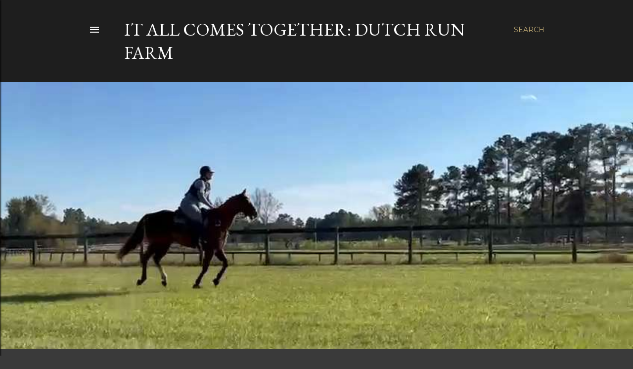

--- FILE ---
content_type: text/html; charset=UTF-8
request_url: https://dutchrunfarm.blogspot.com/
body_size: 29995
content:
<!DOCTYPE html>
<html dir='ltr' lang='en'>
<head>
<meta content='width=device-width, initial-scale=1' name='viewport'/>
<title>It all comes together: Dutch Run Farm</title>
<meta content='text/html; charset=UTF-8' http-equiv='Content-Type'/>
<!-- Chrome, Firefox OS and Opera -->
<meta content='#3a3a3a' name='theme-color'/>
<!-- Windows Phone -->
<meta content='#3a3a3a' name='msapplication-navbutton-color'/>
<meta content='blogger' name='generator'/>
<link href='https://dutchrunfarm.blogspot.com/favicon.ico' rel='icon' type='image/x-icon'/>
<link href='http://dutchrunfarm.blogspot.com/' rel='canonical'/>
<link rel="alternate" type="application/atom+xml" title="It all comes together: Dutch Run Farm - Atom" href="https://dutchrunfarm.blogspot.com/feeds/posts/default" />
<link rel="alternate" type="application/rss+xml" title="It all comes together: Dutch Run Farm - RSS" href="https://dutchrunfarm.blogspot.com/feeds/posts/default?alt=rss" />
<link rel="service.post" type="application/atom+xml" title="It all comes together: Dutch Run Farm - Atom" href="https://www.blogger.com/feeds/4520035916238487318/posts/default" />
<link rel="me" href="https://www.blogger.com/profile/06561439666358663664" />
<!--Can't find substitution for tag [blog.ieCssRetrofitLinks]-->
<meta content='http://dutchrunfarm.blogspot.com/' property='og:url'/>
<meta content='It all comes together: Dutch Run Farm' property='og:title'/>
<meta content='' property='og:description'/>
<meta content='https://blogger.googleusercontent.com/img/b/R29vZ2xl/AVvXsEiYm6o-K5D3j0beQQQvAZBf6G-KI4r2P1OSOLtwjh1IRO0nD06GT4hAL5-wNj3t5uqsHs5iUWk9mmvAGqu26Id9Ux8RcHvxK4Y-28U2TkgZKZV6SFDTq1NZWNDwpttRNTZC5JS9O81MDW0dgnue7MyJ0cHT-uVZr1KO-1rfrCrdRv_AVCcZ54wzRNOr7yMm/w1200-h630-p-k-no-nu/IMG_2297.heic' property='og:image'/>
<meta content='https://blogger.googleusercontent.com/img/b/R29vZ2xl/AVvXsEh54aKux0QDC1KDv1B5yYThWGlHmGVFKkB0vlFbtE0z-0tBwf9YLannYxjTRqjO6XsLG43uAqxVJ-J0RG-hEH5uEB4Aa7K42hXW2g3MV-PqMnJQhagf86ZFIQwO5KxxKZtC1wOqSkrB3MDfYGiO-vh4_BrhnaK_g2isDx1xLyZCsqclV0l0jRuPuDihkI6V/w1200-h630-p-k-no-nu/20250505_180847.jpg' property='og:image'/>
<meta content='https://blogger.googleusercontent.com/img/b/R29vZ2xl/AVvXsEgvDkWitkD-exyYm9HNBbaYrNRczMDnpN-PSTsVjgD8pDy1Kp-2pTVA6qUOopMnY8HZ6hPoMgGWPdMZBkrRR6eIMZWuikB4nb8qjFPBLdiQ77bA7JSUflUzlHCVFsYCjx0p2MPqbdhi17-_u86uIf_lX6xoe3SsJAOHWBoyCgHoaH0fyspUvBiESe8VXkB8/w1200-h630-p-k-no-nu/20250314_171614.jpg' property='og:image'/>
<meta content='https://blogger.googleusercontent.com/img/b/R29vZ2xl/AVvXsEjGKbU5wcxyxeMn5F0joEsBlBgf-zSgEgyuDfUQzD08NetwAaOgjGLIwy_-xdDgvoOzeUiSIy6iiEsxi3c-z4ZBKbN8skTUC8K-dWMLT898Tb7qedngmkSNYcpC2QCVNMsgHwL53Kwe__w2eOft8SSXG3FGUL3f8_X34eQV04_5OIv8NfQ-0w3Jz32oI4wW/w1200-h630-p-k-no-nu/20250415_114319.jpg' property='og:image'/>
<meta content='https://blogger.googleusercontent.com/img/b/R29vZ2xl/AVvXsEgSlkwnt8cwJsVzq0g3SwZU9Ib24ArnMPuVKJ7QV1wDfbzK3D0FvWowWM6_7WmJ93ICKN4qqAO8VmTIUmWZNi9o2M98TxflOs0gRPCL2EusLOGHqRQb0fXiMT46DhrbLdOAjTwFuJv_MxiSZrBFpYrcdY40IBxLp4U5vjyl_g6AaEz1e2gWPNCBOEHZUz42/w1200-h630-p-k-no-nu/D03F274F6AE3_1743863722172.jpg' property='og:image'/>
<meta content='https://blogger.googleusercontent.com/img/b/R29vZ2xl/AVvXsEixVr2KEAnsXKYJuRa9aCau33O0eO2Z0FbC7dVKwY-6oT4FnOOsPiTVeA6kZKp7PqpmjpRYLOlchUx2kY5k-7A6OLuwP90FiMOxgmQSV0KPFqjpSQS7BoQqglGOtUqldzp9jHg0LD5xiuZoeoVbgkOALhAOZo43QgBQof9Uv3xusdkwlDG7dKZe5H6p8xQl/w1200-h630-p-k-no-nu/20250402_135250.jpg' property='og:image'/>
<meta content='https://blogger.googleusercontent.com/img/b/R29vZ2xl/AVvXsEgYWmo-oYg6qcTEY08U6GojLBCfcuApaN3bRnoUmp0PPgAa_bwiUBb_HuTJmVnau7Nfr6SeMU1YALQoQxoUMBpybLG7z_Wn2Cq1yg2wNM5ZR2lazSovGV9-Y6FtrR2K9esGDFY2Uy1KDt9X9SgeXYsMwOriefee5F8kgtrg1zIRgHL2XBmDSoNmlCJoYAG8/w1200-h630-p-k-no-nu/2886.jpg' property='og:image'/>
<meta content='https://blogger.googleusercontent.com/img/b/R29vZ2xl/AVvXsEgPyClqiDtiUcWZ3e0fv-uEyN7X6jhN-gI1G10fAvhEY5FZppc0VZDjN03_ioXHiLO5jfQy_wmu2Wgx176Jyy3tNmjyhHxs3WodsCwyJXAN6j-aeVzU5UW-XUfSuvvfE9u64AOodmKyt3iRsyDQnDrRwR6KTwoADjMqS0GrxL2J-AjQzc40rx3cbiuq6dR6/w1200-h630-p-k-no-nu/20250323_120035.jpg' property='og:image'/>
<meta content='https://blogger.googleusercontent.com/img/b/R29vZ2xl/[base64]/w1200-h630-p-k-no-nu/20250314_171614.jpg' property='og:image'/>
<style type='text/css'>@font-face{font-family:'EB Garamond';font-style:normal;font-weight:400;font-display:swap;src:url(//fonts.gstatic.com/s/ebgaramond/v32/SlGDmQSNjdsmc35JDF1K5E55YMjF_7DPuGi-6_RkCY9_WamXgHlIbvw.woff2)format('woff2');unicode-range:U+0460-052F,U+1C80-1C8A,U+20B4,U+2DE0-2DFF,U+A640-A69F,U+FE2E-FE2F;}@font-face{font-family:'EB Garamond';font-style:normal;font-weight:400;font-display:swap;src:url(//fonts.gstatic.com/s/ebgaramond/v32/SlGDmQSNjdsmc35JDF1K5E55YMjF_7DPuGi-6_RkAI9_WamXgHlIbvw.woff2)format('woff2');unicode-range:U+0301,U+0400-045F,U+0490-0491,U+04B0-04B1,U+2116;}@font-face{font-family:'EB Garamond';font-style:normal;font-weight:400;font-display:swap;src:url(//fonts.gstatic.com/s/ebgaramond/v32/SlGDmQSNjdsmc35JDF1K5E55YMjF_7DPuGi-6_RkCI9_WamXgHlIbvw.woff2)format('woff2');unicode-range:U+1F00-1FFF;}@font-face{font-family:'EB Garamond';font-style:normal;font-weight:400;font-display:swap;src:url(//fonts.gstatic.com/s/ebgaramond/v32/SlGDmQSNjdsmc35JDF1K5E55YMjF_7DPuGi-6_RkB49_WamXgHlIbvw.woff2)format('woff2');unicode-range:U+0370-0377,U+037A-037F,U+0384-038A,U+038C,U+038E-03A1,U+03A3-03FF;}@font-face{font-family:'EB Garamond';font-style:normal;font-weight:400;font-display:swap;src:url(//fonts.gstatic.com/s/ebgaramond/v32/SlGDmQSNjdsmc35JDF1K5E55YMjF_7DPuGi-6_RkC49_WamXgHlIbvw.woff2)format('woff2');unicode-range:U+0102-0103,U+0110-0111,U+0128-0129,U+0168-0169,U+01A0-01A1,U+01AF-01B0,U+0300-0301,U+0303-0304,U+0308-0309,U+0323,U+0329,U+1EA0-1EF9,U+20AB;}@font-face{font-family:'EB Garamond';font-style:normal;font-weight:400;font-display:swap;src:url(//fonts.gstatic.com/s/ebgaramond/v32/SlGDmQSNjdsmc35JDF1K5E55YMjF_7DPuGi-6_RkCo9_WamXgHlIbvw.woff2)format('woff2');unicode-range:U+0100-02BA,U+02BD-02C5,U+02C7-02CC,U+02CE-02D7,U+02DD-02FF,U+0304,U+0308,U+0329,U+1D00-1DBF,U+1E00-1E9F,U+1EF2-1EFF,U+2020,U+20A0-20AB,U+20AD-20C0,U+2113,U+2C60-2C7F,U+A720-A7FF;}@font-face{font-family:'EB Garamond';font-style:normal;font-weight:400;font-display:swap;src:url(//fonts.gstatic.com/s/ebgaramond/v32/SlGDmQSNjdsmc35JDF1K5E55YMjF_7DPuGi-6_RkBI9_WamXgHlI.woff2)format('woff2');unicode-range:U+0000-00FF,U+0131,U+0152-0153,U+02BB-02BC,U+02C6,U+02DA,U+02DC,U+0304,U+0308,U+0329,U+2000-206F,U+20AC,U+2122,U+2191,U+2193,U+2212,U+2215,U+FEFF,U+FFFD;}@font-face{font-family:'Lora';font-style:normal;font-weight:400;font-display:swap;src:url(//fonts.gstatic.com/s/lora/v37/0QI6MX1D_JOuGQbT0gvTJPa787weuxJMkq18ndeYxZ2JTg.woff2)format('woff2');unicode-range:U+0460-052F,U+1C80-1C8A,U+20B4,U+2DE0-2DFF,U+A640-A69F,U+FE2E-FE2F;}@font-face{font-family:'Lora';font-style:normal;font-weight:400;font-display:swap;src:url(//fonts.gstatic.com/s/lora/v37/0QI6MX1D_JOuGQbT0gvTJPa787weuxJFkq18ndeYxZ2JTg.woff2)format('woff2');unicode-range:U+0301,U+0400-045F,U+0490-0491,U+04B0-04B1,U+2116;}@font-face{font-family:'Lora';font-style:normal;font-weight:400;font-display:swap;src:url(//fonts.gstatic.com/s/lora/v37/0QI6MX1D_JOuGQbT0gvTJPa787weuxI9kq18ndeYxZ2JTg.woff2)format('woff2');unicode-range:U+0302-0303,U+0305,U+0307-0308,U+0310,U+0312,U+0315,U+031A,U+0326-0327,U+032C,U+032F-0330,U+0332-0333,U+0338,U+033A,U+0346,U+034D,U+0391-03A1,U+03A3-03A9,U+03B1-03C9,U+03D1,U+03D5-03D6,U+03F0-03F1,U+03F4-03F5,U+2016-2017,U+2034-2038,U+203C,U+2040,U+2043,U+2047,U+2050,U+2057,U+205F,U+2070-2071,U+2074-208E,U+2090-209C,U+20D0-20DC,U+20E1,U+20E5-20EF,U+2100-2112,U+2114-2115,U+2117-2121,U+2123-214F,U+2190,U+2192,U+2194-21AE,U+21B0-21E5,U+21F1-21F2,U+21F4-2211,U+2213-2214,U+2216-22FF,U+2308-230B,U+2310,U+2319,U+231C-2321,U+2336-237A,U+237C,U+2395,U+239B-23B7,U+23D0,U+23DC-23E1,U+2474-2475,U+25AF,U+25B3,U+25B7,U+25BD,U+25C1,U+25CA,U+25CC,U+25FB,U+266D-266F,U+27C0-27FF,U+2900-2AFF,U+2B0E-2B11,U+2B30-2B4C,U+2BFE,U+3030,U+FF5B,U+FF5D,U+1D400-1D7FF,U+1EE00-1EEFF;}@font-face{font-family:'Lora';font-style:normal;font-weight:400;font-display:swap;src:url(//fonts.gstatic.com/s/lora/v37/0QI6MX1D_JOuGQbT0gvTJPa787weuxIvkq18ndeYxZ2JTg.woff2)format('woff2');unicode-range:U+0001-000C,U+000E-001F,U+007F-009F,U+20DD-20E0,U+20E2-20E4,U+2150-218F,U+2190,U+2192,U+2194-2199,U+21AF,U+21E6-21F0,U+21F3,U+2218-2219,U+2299,U+22C4-22C6,U+2300-243F,U+2440-244A,U+2460-24FF,U+25A0-27BF,U+2800-28FF,U+2921-2922,U+2981,U+29BF,U+29EB,U+2B00-2BFF,U+4DC0-4DFF,U+FFF9-FFFB,U+10140-1018E,U+10190-1019C,U+101A0,U+101D0-101FD,U+102E0-102FB,U+10E60-10E7E,U+1D2C0-1D2D3,U+1D2E0-1D37F,U+1F000-1F0FF,U+1F100-1F1AD,U+1F1E6-1F1FF,U+1F30D-1F30F,U+1F315,U+1F31C,U+1F31E,U+1F320-1F32C,U+1F336,U+1F378,U+1F37D,U+1F382,U+1F393-1F39F,U+1F3A7-1F3A8,U+1F3AC-1F3AF,U+1F3C2,U+1F3C4-1F3C6,U+1F3CA-1F3CE,U+1F3D4-1F3E0,U+1F3ED,U+1F3F1-1F3F3,U+1F3F5-1F3F7,U+1F408,U+1F415,U+1F41F,U+1F426,U+1F43F,U+1F441-1F442,U+1F444,U+1F446-1F449,U+1F44C-1F44E,U+1F453,U+1F46A,U+1F47D,U+1F4A3,U+1F4B0,U+1F4B3,U+1F4B9,U+1F4BB,U+1F4BF,U+1F4C8-1F4CB,U+1F4D6,U+1F4DA,U+1F4DF,U+1F4E3-1F4E6,U+1F4EA-1F4ED,U+1F4F7,U+1F4F9-1F4FB,U+1F4FD-1F4FE,U+1F503,U+1F507-1F50B,U+1F50D,U+1F512-1F513,U+1F53E-1F54A,U+1F54F-1F5FA,U+1F610,U+1F650-1F67F,U+1F687,U+1F68D,U+1F691,U+1F694,U+1F698,U+1F6AD,U+1F6B2,U+1F6B9-1F6BA,U+1F6BC,U+1F6C6-1F6CF,U+1F6D3-1F6D7,U+1F6E0-1F6EA,U+1F6F0-1F6F3,U+1F6F7-1F6FC,U+1F700-1F7FF,U+1F800-1F80B,U+1F810-1F847,U+1F850-1F859,U+1F860-1F887,U+1F890-1F8AD,U+1F8B0-1F8BB,U+1F8C0-1F8C1,U+1F900-1F90B,U+1F93B,U+1F946,U+1F984,U+1F996,U+1F9E9,U+1FA00-1FA6F,U+1FA70-1FA7C,U+1FA80-1FA89,U+1FA8F-1FAC6,U+1FACE-1FADC,U+1FADF-1FAE9,U+1FAF0-1FAF8,U+1FB00-1FBFF;}@font-face{font-family:'Lora';font-style:normal;font-weight:400;font-display:swap;src:url(//fonts.gstatic.com/s/lora/v37/0QI6MX1D_JOuGQbT0gvTJPa787weuxJOkq18ndeYxZ2JTg.woff2)format('woff2');unicode-range:U+0102-0103,U+0110-0111,U+0128-0129,U+0168-0169,U+01A0-01A1,U+01AF-01B0,U+0300-0301,U+0303-0304,U+0308-0309,U+0323,U+0329,U+1EA0-1EF9,U+20AB;}@font-face{font-family:'Lora';font-style:normal;font-weight:400;font-display:swap;src:url(//fonts.gstatic.com/s/lora/v37/0QI6MX1D_JOuGQbT0gvTJPa787weuxJPkq18ndeYxZ2JTg.woff2)format('woff2');unicode-range:U+0100-02BA,U+02BD-02C5,U+02C7-02CC,U+02CE-02D7,U+02DD-02FF,U+0304,U+0308,U+0329,U+1D00-1DBF,U+1E00-1E9F,U+1EF2-1EFF,U+2020,U+20A0-20AB,U+20AD-20C0,U+2113,U+2C60-2C7F,U+A720-A7FF;}@font-face{font-family:'Lora';font-style:normal;font-weight:400;font-display:swap;src:url(//fonts.gstatic.com/s/lora/v37/0QI6MX1D_JOuGQbT0gvTJPa787weuxJBkq18ndeYxZ0.woff2)format('woff2');unicode-range:U+0000-00FF,U+0131,U+0152-0153,U+02BB-02BC,U+02C6,U+02DA,U+02DC,U+0304,U+0308,U+0329,U+2000-206F,U+20AC,U+2122,U+2191,U+2193,U+2212,U+2215,U+FEFF,U+FFFD;}@font-face{font-family:'Montserrat';font-style:normal;font-weight:400;font-display:swap;src:url(//fonts.gstatic.com/s/montserrat/v31/JTUSjIg1_i6t8kCHKm459WRhyyTh89ZNpQ.woff2)format('woff2');unicode-range:U+0460-052F,U+1C80-1C8A,U+20B4,U+2DE0-2DFF,U+A640-A69F,U+FE2E-FE2F;}@font-face{font-family:'Montserrat';font-style:normal;font-weight:400;font-display:swap;src:url(//fonts.gstatic.com/s/montserrat/v31/JTUSjIg1_i6t8kCHKm459W1hyyTh89ZNpQ.woff2)format('woff2');unicode-range:U+0301,U+0400-045F,U+0490-0491,U+04B0-04B1,U+2116;}@font-face{font-family:'Montserrat';font-style:normal;font-weight:400;font-display:swap;src:url(//fonts.gstatic.com/s/montserrat/v31/JTUSjIg1_i6t8kCHKm459WZhyyTh89ZNpQ.woff2)format('woff2');unicode-range:U+0102-0103,U+0110-0111,U+0128-0129,U+0168-0169,U+01A0-01A1,U+01AF-01B0,U+0300-0301,U+0303-0304,U+0308-0309,U+0323,U+0329,U+1EA0-1EF9,U+20AB;}@font-face{font-family:'Montserrat';font-style:normal;font-weight:400;font-display:swap;src:url(//fonts.gstatic.com/s/montserrat/v31/JTUSjIg1_i6t8kCHKm459WdhyyTh89ZNpQ.woff2)format('woff2');unicode-range:U+0100-02BA,U+02BD-02C5,U+02C7-02CC,U+02CE-02D7,U+02DD-02FF,U+0304,U+0308,U+0329,U+1D00-1DBF,U+1E00-1E9F,U+1EF2-1EFF,U+2020,U+20A0-20AB,U+20AD-20C0,U+2113,U+2C60-2C7F,U+A720-A7FF;}@font-face{font-family:'Montserrat';font-style:normal;font-weight:400;font-display:swap;src:url(//fonts.gstatic.com/s/montserrat/v31/JTUSjIg1_i6t8kCHKm459WlhyyTh89Y.woff2)format('woff2');unicode-range:U+0000-00FF,U+0131,U+0152-0153,U+02BB-02BC,U+02C6,U+02DA,U+02DC,U+0304,U+0308,U+0329,U+2000-206F,U+20AC,U+2122,U+2191,U+2193,U+2212,U+2215,U+FEFF,U+FFFD;}@font-face{font-family:'Montserrat';font-style:normal;font-weight:700;font-display:swap;src:url(//fonts.gstatic.com/s/montserrat/v31/JTUSjIg1_i6t8kCHKm459WRhyyTh89ZNpQ.woff2)format('woff2');unicode-range:U+0460-052F,U+1C80-1C8A,U+20B4,U+2DE0-2DFF,U+A640-A69F,U+FE2E-FE2F;}@font-face{font-family:'Montserrat';font-style:normal;font-weight:700;font-display:swap;src:url(//fonts.gstatic.com/s/montserrat/v31/JTUSjIg1_i6t8kCHKm459W1hyyTh89ZNpQ.woff2)format('woff2');unicode-range:U+0301,U+0400-045F,U+0490-0491,U+04B0-04B1,U+2116;}@font-face{font-family:'Montserrat';font-style:normal;font-weight:700;font-display:swap;src:url(//fonts.gstatic.com/s/montserrat/v31/JTUSjIg1_i6t8kCHKm459WZhyyTh89ZNpQ.woff2)format('woff2');unicode-range:U+0102-0103,U+0110-0111,U+0128-0129,U+0168-0169,U+01A0-01A1,U+01AF-01B0,U+0300-0301,U+0303-0304,U+0308-0309,U+0323,U+0329,U+1EA0-1EF9,U+20AB;}@font-face{font-family:'Montserrat';font-style:normal;font-weight:700;font-display:swap;src:url(//fonts.gstatic.com/s/montserrat/v31/JTUSjIg1_i6t8kCHKm459WdhyyTh89ZNpQ.woff2)format('woff2');unicode-range:U+0100-02BA,U+02BD-02C5,U+02C7-02CC,U+02CE-02D7,U+02DD-02FF,U+0304,U+0308,U+0329,U+1D00-1DBF,U+1E00-1E9F,U+1EF2-1EFF,U+2020,U+20A0-20AB,U+20AD-20C0,U+2113,U+2C60-2C7F,U+A720-A7FF;}@font-face{font-family:'Montserrat';font-style:normal;font-weight:700;font-display:swap;src:url(//fonts.gstatic.com/s/montserrat/v31/JTUSjIg1_i6t8kCHKm459WlhyyTh89Y.woff2)format('woff2');unicode-range:U+0000-00FF,U+0131,U+0152-0153,U+02BB-02BC,U+02C6,U+02DA,U+02DC,U+0304,U+0308,U+0329,U+2000-206F,U+20AC,U+2122,U+2191,U+2193,U+2212,U+2215,U+FEFF,U+FFFD;}</style>
<style id='page-skin-1' type='text/css'><!--
/*! normalize.css v3.0.1 | MIT License | git.io/normalize */html{font-family:sans-serif;-ms-text-size-adjust:100%;-webkit-text-size-adjust:100%}body{margin:0}article,aside,details,figcaption,figure,footer,header,hgroup,main,nav,section,summary{display:block}audio,canvas,progress,video{display:inline-block;vertical-align:baseline}audio:not([controls]){display:none;height:0}[hidden],template{display:none}a{background:transparent}a:active,a:hover{outline:0}abbr[title]{border-bottom:1px dotted}b,strong{font-weight:bold}dfn{font-style:italic}h1{font-size:2em;margin:.67em 0}mark{background:#ff0;color:#000}small{font-size:80%}sub,sup{font-size:75%;line-height:0;position:relative;vertical-align:baseline}sup{top:-0.5em}sub{bottom:-0.25em}img{border:0}svg:not(:root){overflow:hidden}figure{margin:1em 40px}hr{-moz-box-sizing:content-box;box-sizing:content-box;height:0}pre{overflow:auto}code,kbd,pre,samp{font-family:monospace,monospace;font-size:1em}button,input,optgroup,select,textarea{color:inherit;font:inherit;margin:0}button{overflow:visible}button,select{text-transform:none}button,html input[type="button"],input[type="reset"],input[type="submit"]{-webkit-appearance:button;cursor:pointer}button[disabled],html input[disabled]{cursor:default}button::-moz-focus-inner,input::-moz-focus-inner{border:0;padding:0}input{line-height:normal}input[type="checkbox"],input[type="radio"]{box-sizing:border-box;padding:0}input[type="number"]::-webkit-inner-spin-button,input[type="number"]::-webkit-outer-spin-button{height:auto}input[type="search"]{-webkit-appearance:textfield;-moz-box-sizing:content-box;-webkit-box-sizing:content-box;box-sizing:content-box}input[type="search"]::-webkit-search-cancel-button,input[type="search"]::-webkit-search-decoration{-webkit-appearance:none}fieldset{border:1px solid #c0c0c0;margin:0 2px;padding:.35em .625em .75em}legend{border:0;padding:0}textarea{overflow:auto}optgroup{font-weight:bold}table{border-collapse:collapse;border-spacing:0}td,th{padding:0}
/*!************************************************
* Blogger Template Style
* Name: Soho
**************************************************/
body{
overflow-wrap:break-word;
word-break:break-word;
word-wrap:break-word
}
.hidden{
display:none
}
.invisible{
visibility:hidden
}
.container::after,.float-container::after{
clear:both;
content:"";
display:table
}
.clearboth{
clear:both
}
#comments .comment .comment-actions,.subscribe-popup .FollowByEmail .follow-by-email-submit{
background:0 0;
border:0;
box-shadow:none;
color:#bca772;
cursor:pointer;
font-size:14px;
font-weight:700;
outline:0;
text-decoration:none;
text-transform:uppercase;
width:auto
}
.dim-overlay{
background-color:rgba(0,0,0,.54);
height:100vh;
left:0;
position:fixed;
top:0;
width:100%
}
#sharing-dim-overlay{
background-color:transparent
}
input::-ms-clear{
display:none
}
.blogger-logo,.svg-icon-24.blogger-logo{
fill:#ff9800;
opacity:1
}
.loading-spinner-large{
-webkit-animation:mspin-rotate 1.568s infinite linear;
animation:mspin-rotate 1.568s infinite linear;
height:48px;
overflow:hidden;
position:absolute;
width:48px;
z-index:200
}
.loading-spinner-large>div{
-webkit-animation:mspin-revrot 5332ms infinite steps(4);
animation:mspin-revrot 5332ms infinite steps(4)
}
.loading-spinner-large>div>div{
-webkit-animation:mspin-singlecolor-large-film 1333ms infinite steps(81);
animation:mspin-singlecolor-large-film 1333ms infinite steps(81);
background-size:100%;
height:48px;
width:3888px
}
.mspin-black-large>div>div,.mspin-grey_54-large>div>div{
background-image:url(https://www.blogblog.com/indie/mspin_black_large.svg)
}
.mspin-white-large>div>div{
background-image:url(https://www.blogblog.com/indie/mspin_white_large.svg)
}
.mspin-grey_54-large{
opacity:.54
}
@-webkit-keyframes mspin-singlecolor-large-film{
from{
-webkit-transform:translateX(0);
transform:translateX(0)
}
to{
-webkit-transform:translateX(-3888px);
transform:translateX(-3888px)
}
}
@keyframes mspin-singlecolor-large-film{
from{
-webkit-transform:translateX(0);
transform:translateX(0)
}
to{
-webkit-transform:translateX(-3888px);
transform:translateX(-3888px)
}
}
@-webkit-keyframes mspin-rotate{
from{
-webkit-transform:rotate(0);
transform:rotate(0)
}
to{
-webkit-transform:rotate(360deg);
transform:rotate(360deg)
}
}
@keyframes mspin-rotate{
from{
-webkit-transform:rotate(0);
transform:rotate(0)
}
to{
-webkit-transform:rotate(360deg);
transform:rotate(360deg)
}
}
@-webkit-keyframes mspin-revrot{
from{
-webkit-transform:rotate(0);
transform:rotate(0)
}
to{
-webkit-transform:rotate(-360deg);
transform:rotate(-360deg)
}
}
@keyframes mspin-revrot{
from{
-webkit-transform:rotate(0);
transform:rotate(0)
}
to{
-webkit-transform:rotate(-360deg);
transform:rotate(-360deg)
}
}
.skip-navigation{
background-color:#fff;
box-sizing:border-box;
color:#000;
display:block;
height:0;
left:0;
line-height:50px;
overflow:hidden;
padding-top:0;
position:fixed;
text-align:center;
top:0;
-webkit-transition:box-shadow .3s,height .3s,padding-top .3s;
transition:box-shadow .3s,height .3s,padding-top .3s;
width:100%;
z-index:900
}
.skip-navigation:focus{
box-shadow:0 4px 5px 0 rgba(0,0,0,.14),0 1px 10px 0 rgba(0,0,0,.12),0 2px 4px -1px rgba(0,0,0,.2);
height:50px
}
#main{
outline:0
}
.main-heading{
position:absolute;
clip:rect(1px,1px,1px,1px);
padding:0;
border:0;
height:1px;
width:1px;
overflow:hidden
}
.Attribution{
margin-top:1em;
text-align:center
}
.Attribution .blogger img,.Attribution .blogger svg{
vertical-align:bottom
}
.Attribution .blogger img{
margin-right:.5em
}
.Attribution div{
line-height:24px;
margin-top:.5em
}
.Attribution .copyright,.Attribution .image-attribution{
font-size:.7em;
margin-top:1.5em
}
.BLOG_mobile_video_class{
display:none
}
.bg-photo{
background-attachment:scroll!important
}
body .CSS_LIGHTBOX{
z-index:900
}
.extendable .show-less,.extendable .show-more{
border-color:#bca772;
color:#bca772;
margin-top:8px
}
.extendable .show-less.hidden,.extendable .show-more.hidden{
display:none
}
.inline-ad{
display:none;
max-width:100%;
overflow:hidden
}
.adsbygoogle{
display:block
}
#cookieChoiceInfo{
bottom:0;
top:auto
}
iframe.b-hbp-video{
border:0
}
.post-body img{
max-width:100%
}
.post-body iframe{
max-width:100%
}
.post-body a[imageanchor="1"]{
display:inline-block
}
.byline{
margin-right:1em
}
.byline:last-child{
margin-right:0
}
.link-copied-dialog{
max-width:520px;
outline:0
}
.link-copied-dialog .modal-dialog-buttons{
margin-top:8px
}
.link-copied-dialog .goog-buttonset-default{
background:0 0;
border:0
}
.link-copied-dialog .goog-buttonset-default:focus{
outline:0
}
.paging-control-container{
margin-bottom:16px
}
.paging-control-container .paging-control{
display:inline-block
}
.paging-control-container .comment-range-text::after,.paging-control-container .paging-control{
color:#bca772
}
.paging-control-container .comment-range-text,.paging-control-container .paging-control{
margin-right:8px
}
.paging-control-container .comment-range-text::after,.paging-control-container .paging-control::after{
content:"\b7";
cursor:default;
padding-left:8px;
pointer-events:none
}
.paging-control-container .comment-range-text:last-child::after,.paging-control-container .paging-control:last-child::after{
content:none
}
.byline.reactions iframe{
height:20px
}
.b-notification{
color:#000;
background-color:#fff;
border-bottom:solid 1px #000;
box-sizing:border-box;
padding:16px 32px;
text-align:center
}
.b-notification.visible{
-webkit-transition:margin-top .3s cubic-bezier(.4,0,.2,1);
transition:margin-top .3s cubic-bezier(.4,0,.2,1)
}
.b-notification.invisible{
position:absolute
}
.b-notification-close{
position:absolute;
right:8px;
top:8px
}
.no-posts-message{
line-height:40px;
text-align:center
}
@media screen and (max-width:1162px){
body.item-view .post-body a[imageanchor="1"][style*="float: left;"],body.item-view .post-body a[imageanchor="1"][style*="float: right;"]{
float:none!important;
clear:none!important
}
body.item-view .post-body a[imageanchor="1"] img{
display:block;
height:auto;
margin:0 auto
}
body.item-view .post-body>.separator:first-child>a[imageanchor="1"]:first-child{
margin-top:20px
}
.post-body a[imageanchor]{
display:block
}
body.item-view .post-body a[imageanchor="1"]{
margin-left:0!important;
margin-right:0!important
}
body.item-view .post-body a[imageanchor="1"]+a[imageanchor="1"]{
margin-top:16px
}
}
.item-control{
display:none
}
#comments{
border-top:1px dashed rgba(0,0,0,.54);
margin-top:20px;
padding:20px
}
#comments .comment-thread ol{
margin:0;
padding-left:0;
padding-left:0
}
#comments .comment .comment-replybox-single,#comments .comment-thread .comment-replies{
margin-left:60px
}
#comments .comment-thread .thread-count{
display:none
}
#comments .comment{
list-style-type:none;
padding:0 0 30px;
position:relative
}
#comments .comment .comment{
padding-bottom:8px
}
.comment .avatar-image-container{
position:absolute
}
.comment .avatar-image-container img{
border-radius:50%
}
.avatar-image-container svg,.comment .avatar-image-container .avatar-icon{
border-radius:50%;
border:solid 1px #ffffff;
box-sizing:border-box;
fill:#ffffff;
height:35px;
margin:0;
padding:7px;
width:35px
}
.comment .comment-block{
margin-top:10px;
margin-left:60px;
padding-bottom:0
}
#comments .comment-author-header-wrapper{
margin-left:40px
}
#comments .comment .thread-expanded .comment-block{
padding-bottom:20px
}
#comments .comment .comment-header .user,#comments .comment .comment-header .user a{
color:#ffffff;
font-style:normal;
font-weight:700
}
#comments .comment .comment-actions{
bottom:0;
margin-bottom:15px;
position:absolute
}
#comments .comment .comment-actions>*{
margin-right:8px
}
#comments .comment .comment-header .datetime{
bottom:0;
color:#ffffff;
display:inline-block;
font-size:13px;
font-style:italic;
margin-left:8px
}
#comments .comment .comment-footer .comment-timestamp a,#comments .comment .comment-header .datetime a{
color:#ffffff
}
#comments .comment .comment-content,.comment .comment-body{
margin-top:12px;
word-break:break-word
}
.comment-body{
margin-bottom:12px
}
#comments.embed[data-num-comments="0"]{
border:0;
margin-top:0;
padding-top:0
}
#comments.embed[data-num-comments="0"] #comment-post-message,#comments.embed[data-num-comments="0"] div.comment-form>p,#comments.embed[data-num-comments="0"] p.comment-footer{
display:none
}
#comment-editor-src{
display:none
}
.comments .comments-content .loadmore.loaded{
max-height:0;
opacity:0;
overflow:hidden
}
.extendable .remaining-items{
height:0;
overflow:hidden;
-webkit-transition:height .3s cubic-bezier(.4,0,.2,1);
transition:height .3s cubic-bezier(.4,0,.2,1)
}
.extendable .remaining-items.expanded{
height:auto
}
.svg-icon-24,.svg-icon-24-button{
cursor:pointer;
height:24px;
width:24px;
min-width:24px
}
.touch-icon{
margin:-12px;
padding:12px
}
.touch-icon:active,.touch-icon:focus{
background-color:rgba(153,153,153,.4);
border-radius:50%
}
svg:not(:root).touch-icon{
overflow:visible
}
html[dir=rtl] .rtl-reversible-icon{
-webkit-transform:scaleX(-1);
-ms-transform:scaleX(-1);
transform:scaleX(-1)
}
.svg-icon-24-button,.touch-icon-button{
background:0 0;
border:0;
margin:0;
outline:0;
padding:0
}
.touch-icon-button .touch-icon:active,.touch-icon-button .touch-icon:focus{
background-color:transparent
}
.touch-icon-button:active .touch-icon,.touch-icon-button:focus .touch-icon{
background-color:rgba(153,153,153,.4);
border-radius:50%
}
.Profile .default-avatar-wrapper .avatar-icon{
border-radius:50%;
border:solid 1px #ffffff;
box-sizing:border-box;
fill:#ffffff;
margin:0
}
.Profile .individual .default-avatar-wrapper .avatar-icon{
padding:25px
}
.Profile .individual .avatar-icon,.Profile .individual .profile-img{
height:120px;
width:120px
}
.Profile .team .default-avatar-wrapper .avatar-icon{
padding:8px
}
.Profile .team .avatar-icon,.Profile .team .default-avatar-wrapper,.Profile .team .profile-img{
height:40px;
width:40px
}
.snippet-container{
margin:0;
position:relative;
overflow:hidden
}
.snippet-fade{
bottom:0;
box-sizing:border-box;
position:absolute;
width:96px
}
.snippet-fade{
right:0
}
.snippet-fade:after{
content:"\2026"
}
.snippet-fade:after{
float:right
}
.centered-top-container.sticky{
left:0;
position:fixed;
right:0;
top:0;
width:auto;
z-index:50;
-webkit-transition-property:opacity,-webkit-transform;
transition-property:opacity,-webkit-transform;
transition-property:transform,opacity;
transition-property:transform,opacity,-webkit-transform;
-webkit-transition-duration:.2s;
transition-duration:.2s;
-webkit-transition-timing-function:cubic-bezier(.4,0,.2,1);
transition-timing-function:cubic-bezier(.4,0,.2,1)
}
.centered-top-placeholder{
display:none
}
.collapsed-header .centered-top-placeholder{
display:block
}
.centered-top-container .Header .replaced h1,.centered-top-placeholder .Header .replaced h1{
display:none
}
.centered-top-container.sticky .Header .replaced h1{
display:block
}
.centered-top-container.sticky .Header .header-widget{
background:0 0
}
.centered-top-container.sticky .Header .header-image-wrapper{
display:none
}
.centered-top-container img,.centered-top-placeholder img{
max-width:100%
}
.collapsible{
-webkit-transition:height .3s cubic-bezier(.4,0,.2,1);
transition:height .3s cubic-bezier(.4,0,.2,1)
}
.collapsible,.collapsible>summary{
display:block;
overflow:hidden
}
.collapsible>:not(summary){
display:none
}
.collapsible[open]>:not(summary){
display:block
}
.collapsible:focus,.collapsible>summary:focus{
outline:0
}
.collapsible>summary{
cursor:pointer;
display:block;
padding:0
}
.collapsible:focus>summary,.collapsible>summary:focus{
background-color:transparent
}
.collapsible>summary::-webkit-details-marker{
display:none
}
.collapsible-title{
-webkit-box-align:center;
-webkit-align-items:center;
-ms-flex-align:center;
align-items:center;
display:-webkit-box;
display:-webkit-flex;
display:-ms-flexbox;
display:flex
}
.collapsible-title .title{
-webkit-box-flex:1;
-webkit-flex:1 1 auto;
-ms-flex:1 1 auto;
flex:1 1 auto;
-webkit-box-ordinal-group:1;
-webkit-order:0;
-ms-flex-order:0;
order:0;
overflow:hidden;
text-overflow:ellipsis;
white-space:nowrap
}
.collapsible-title .chevron-down,.collapsible[open] .collapsible-title .chevron-up{
display:block
}
.collapsible-title .chevron-up,.collapsible[open] .collapsible-title .chevron-down{
display:none
}
.flat-button{
cursor:pointer;
display:inline-block;
font-weight:700;
text-transform:uppercase;
border-radius:2px;
padding:8px;
margin:-8px
}
.flat-icon-button{
background:0 0;
border:0;
margin:0;
outline:0;
padding:0;
margin:-12px;
padding:12px;
cursor:pointer;
box-sizing:content-box;
display:inline-block;
line-height:0
}
.flat-icon-button,.flat-icon-button .splash-wrapper{
border-radius:50%
}
.flat-icon-button .splash.animate{
-webkit-animation-duration:.3s;
animation-duration:.3s
}
.overflowable-container{
max-height:28px;
overflow:hidden;
position:relative
}
.overflow-button{
cursor:pointer
}
#overflowable-dim-overlay{
background:0 0
}
.overflow-popup{
box-shadow:0 2px 2px 0 rgba(0,0,0,.14),0 3px 1px -2px rgba(0,0,0,.2),0 1px 5px 0 rgba(0,0,0,.12);
background-color:#1e1e1e;
left:0;
max-width:calc(100% - 32px);
position:absolute;
top:0;
visibility:hidden;
z-index:101
}
.overflow-popup ul{
list-style:none
}
.overflow-popup .tabs li,.overflow-popup li{
display:block;
height:auto
}
.overflow-popup .tabs li{
padding-left:0;
padding-right:0
}
.overflow-button.hidden,.overflow-popup .tabs li.hidden,.overflow-popup li.hidden{
display:none
}
.search{
display:-webkit-box;
display:-webkit-flex;
display:-ms-flexbox;
display:flex;
line-height:24px;
width:24px
}
.search.focused{
width:100%
}
.search.focused .section{
width:100%
}
.search form{
z-index:101
}
.search h3{
display:none
}
.search form{
display:-webkit-box;
display:-webkit-flex;
display:-ms-flexbox;
display:flex;
-webkit-box-flex:1;
-webkit-flex:1 0 0;
-ms-flex:1 0 0px;
flex:1 0 0;
border-bottom:solid 1px transparent;
padding-bottom:8px
}
.search form>*{
display:none
}
.search.focused form>*{
display:block
}
.search .search-input label{
display:none
}
.centered-top-placeholder.cloned .search form{
z-index:30
}
.search.focused form{
border-color:#ffffff;
position:relative;
width:auto
}
.collapsed-header .centered-top-container .search.focused form{
border-bottom-color:transparent
}
.search-expand{
-webkit-box-flex:0;
-webkit-flex:0 0 auto;
-ms-flex:0 0 auto;
flex:0 0 auto
}
.search-expand-text{
display:none
}
.search-close{
display:inline;
vertical-align:middle
}
.search-input{
-webkit-box-flex:1;
-webkit-flex:1 0 1px;
-ms-flex:1 0 1px;
flex:1 0 1px
}
.search-input input{
background:0 0;
border:0;
box-sizing:border-box;
color:#ffffff;
display:inline-block;
outline:0;
width:calc(100% - 48px)
}
.search-input input.no-cursor{
color:transparent;
text-shadow:0 0 0 #ffffff
}
.collapsed-header .centered-top-container .search-action,.collapsed-header .centered-top-container .search-input input{
color:#ffffff
}
.collapsed-header .centered-top-container .search-input input.no-cursor{
color:transparent;
text-shadow:0 0 0 #ffffff
}
.collapsed-header .centered-top-container .search-input input.no-cursor:focus,.search-input input.no-cursor:focus{
outline:0
}
.search-focused>*{
visibility:hidden
}
.search-focused .search,.search-focused .search-icon{
visibility:visible
}
.search.focused .search-action{
display:block
}
.search.focused .search-action:disabled{
opacity:.3
}
.widget.Sharing .sharing-button{
display:none
}
.widget.Sharing .sharing-buttons li{
padding:0
}
.widget.Sharing .sharing-buttons li span{
display:none
}
.post-share-buttons{
position:relative
}
.centered-bottom .share-buttons .svg-icon-24,.share-buttons .svg-icon-24{
fill:#ffffff
}
.sharing-open.touch-icon-button:active .touch-icon,.sharing-open.touch-icon-button:focus .touch-icon{
background-color:transparent
}
.share-buttons{
background-color:#3a3a3a;
border-radius:2px;
box-shadow:0 2px 2px 0 rgba(0,0,0,.14),0 3px 1px -2px rgba(0,0,0,.2),0 1px 5px 0 rgba(0,0,0,.12);
color:#ffffff;
list-style:none;
margin:0;
padding:8px 0;
position:absolute;
top:-11px;
min-width:200px;
z-index:101
}
.share-buttons.hidden{
display:none
}
.sharing-button{
background:0 0;
border:0;
margin:0;
outline:0;
padding:0;
cursor:pointer
}
.share-buttons li{
margin:0;
height:48px
}
.share-buttons li:last-child{
margin-bottom:0
}
.share-buttons li .sharing-platform-button{
box-sizing:border-box;
cursor:pointer;
display:block;
height:100%;
margin-bottom:0;
padding:0 16px;
position:relative;
width:100%
}
.share-buttons li .sharing-platform-button:focus,.share-buttons li .sharing-platform-button:hover{
background-color:rgba(128,128,128,.1);
outline:0
}
.share-buttons li svg[class*=" sharing-"],.share-buttons li svg[class^=sharing-]{
position:absolute;
top:10px
}
.share-buttons li span.sharing-platform-button{
position:relative;
top:0
}
.share-buttons li .platform-sharing-text{
display:block;
font-size:16px;
line-height:48px;
white-space:nowrap
}
.share-buttons li .platform-sharing-text{
margin-left:56px
}
.sidebar-container{
background-color:#f7f7f7;
max-width:284px;
overflow-y:auto;
-webkit-transition-property:-webkit-transform;
transition-property:-webkit-transform;
transition-property:transform;
transition-property:transform,-webkit-transform;
-webkit-transition-duration:.3s;
transition-duration:.3s;
-webkit-transition-timing-function:cubic-bezier(0,0,.2,1);
transition-timing-function:cubic-bezier(0,0,.2,1);
width:284px;
z-index:101;
-webkit-overflow-scrolling:touch
}
.sidebar-container .navigation{
line-height:0;
padding:16px
}
.sidebar-container .sidebar-back{
cursor:pointer
}
.sidebar-container .widget{
background:0 0;
margin:0 16px;
padding:16px 0
}
.sidebar-container .widget .title{
color:#ffffff;
margin:0
}
.sidebar-container .widget ul{
list-style:none;
margin:0;
padding:0
}
.sidebar-container .widget ul ul{
margin-left:1em
}
.sidebar-container .widget li{
font-size:16px;
line-height:normal
}
.sidebar-container .widget+.widget{
border-top:1px dashed #ffffff
}
.BlogArchive li{
margin:16px 0
}
.BlogArchive li:last-child{
margin-bottom:0
}
.Label li a{
display:inline-block
}
.BlogArchive .post-count,.Label .label-count{
float:right;
margin-left:.25em
}
.BlogArchive .post-count::before,.Label .label-count::before{
content:"("
}
.BlogArchive .post-count::after,.Label .label-count::after{
content:")"
}
.widget.Translate .skiptranslate>div{
display:block!important
}
.widget.Profile .profile-link{
display:-webkit-box;
display:-webkit-flex;
display:-ms-flexbox;
display:flex
}
.widget.Profile .team-member .default-avatar-wrapper,.widget.Profile .team-member .profile-img{
-webkit-box-flex:0;
-webkit-flex:0 0 auto;
-ms-flex:0 0 auto;
flex:0 0 auto;
margin-right:1em
}
.widget.Profile .individual .profile-link{
-webkit-box-orient:vertical;
-webkit-box-direction:normal;
-webkit-flex-direction:column;
-ms-flex-direction:column;
flex-direction:column
}
.widget.Profile .team .profile-link .profile-name{
-webkit-align-self:center;
-ms-flex-item-align:center;
align-self:center;
display:block;
-webkit-box-flex:1;
-webkit-flex:1 1 auto;
-ms-flex:1 1 auto;
flex:1 1 auto
}
.dim-overlay{
background-color:rgba(0,0,0,.54);
z-index:100
}
body.sidebar-visible{
overflow-y:hidden
}
@media screen and (max-width:1439px){
.sidebar-container{
bottom:0;
position:fixed;
top:0;
left:0;
right:auto
}
.sidebar-container.sidebar-invisible{
-webkit-transition-timing-function:cubic-bezier(.4,0,.6,1);
transition-timing-function:cubic-bezier(.4,0,.6,1)
}
html[dir=ltr] .sidebar-container.sidebar-invisible{
-webkit-transform:translateX(-284px);
-ms-transform:translateX(-284px);
transform:translateX(-284px)
}
html[dir=rtl] .sidebar-container.sidebar-invisible{
-webkit-transform:translateX(284px);
-ms-transform:translateX(284px);
transform:translateX(284px)
}
}
@media screen and (min-width:1440px){
.sidebar-container{
position:absolute;
top:0;
left:0;
right:auto
}
.sidebar-container .navigation{
display:none
}
}
.dialog{
box-shadow:0 2px 2px 0 rgba(0,0,0,.14),0 3px 1px -2px rgba(0,0,0,.2),0 1px 5px 0 rgba(0,0,0,.12);
background:#3a3a3a;
box-sizing:border-box;
color:#ffffff;
padding:30px;
position:fixed;
text-align:center;
width:calc(100% - 24px);
z-index:101
}
.dialog input[type=email],.dialog input[type=text]{
background-color:transparent;
border:0;
border-bottom:solid 1px rgba(255,255,255,.12);
color:#ffffff;
display:block;
font-family:EB Garamond, serif;
font-size:16px;
line-height:24px;
margin:auto;
padding-bottom:7px;
outline:0;
text-align:center;
width:100%
}
.dialog input[type=email]::-webkit-input-placeholder,.dialog input[type=text]::-webkit-input-placeholder{
color:#ffffff
}
.dialog input[type=email]::-moz-placeholder,.dialog input[type=text]::-moz-placeholder{
color:#ffffff
}
.dialog input[type=email]:-ms-input-placeholder,.dialog input[type=text]:-ms-input-placeholder{
color:#ffffff
}
.dialog input[type=email]::-ms-input-placeholder,.dialog input[type=text]::-ms-input-placeholder{
color:#ffffff
}
.dialog input[type=email]::placeholder,.dialog input[type=text]::placeholder{
color:#ffffff
}
.dialog input[type=email]:focus,.dialog input[type=text]:focus{
border-bottom:solid 2px #bca772;
padding-bottom:6px
}
.dialog input.no-cursor{
color:transparent;
text-shadow:0 0 0 #ffffff
}
.dialog input.no-cursor:focus{
outline:0
}
.dialog input.no-cursor:focus{
outline:0
}
.dialog input[type=submit]{
font-family:EB Garamond, serif
}
.dialog .goog-buttonset-default{
color:#bca772
}
.subscribe-popup{
max-width:364px
}
.subscribe-popup h3{
color:#ffffff;
font-size:1.8em;
margin-top:0
}
.subscribe-popup .FollowByEmail h3{
display:none
}
.subscribe-popup .FollowByEmail .follow-by-email-submit{
color:#bca772;
display:inline-block;
margin:0 auto;
margin-top:24px;
width:auto;
white-space:normal
}
.subscribe-popup .FollowByEmail .follow-by-email-submit:disabled{
cursor:default;
opacity:.3
}
@media (max-width:800px){
.blog-name div.widget.Subscribe{
margin-bottom:16px
}
body.item-view .blog-name div.widget.Subscribe{
margin:8px auto 16px auto;
width:100%
}
}
body#layout .bg-photo,body#layout .bg-photo-overlay{
display:none
}
body#layout .page_body{
padding:0;
position:relative;
top:0
}
body#layout .page{
display:inline-block;
left:inherit;
position:relative;
vertical-align:top;
width:540px
}
body#layout .centered{
max-width:954px
}
body#layout .navigation{
display:none
}
body#layout .sidebar-container{
display:inline-block;
width:40%
}
body#layout .hamburger-menu,body#layout .search{
display:none
}
body{
background-color:#3a3a3a;
color:#ffffff;
font:normal 400 20px EB Garamond, serif;
height:100%;
margin:0;
min-height:100vh
}
h1,h2,h3,h4,h5,h6{
font-weight:400
}
a{
color:#bca772;
text-decoration:none
}
.dim-overlay{
z-index:100
}
body.sidebar-visible .page_body{
overflow-y:scroll
}
.widget .title{
color:#ffffff;
font:normal 400 12px Montserrat, sans-serif
}
.extendable .show-less,.extendable .show-more{
color:#bca772;
font:normal 400 12px Montserrat, sans-serif;
margin:12px -8px 0 -8px;
text-transform:uppercase
}
.footer .widget,.main .widget{
margin:50px 0
}
.main .widget .title{
text-transform:uppercase
}
.inline-ad{
display:block;
margin-top:50px
}
.adsbygoogle{
text-align:center
}
.page_body{
display:-webkit-box;
display:-webkit-flex;
display:-ms-flexbox;
display:flex;
-webkit-box-orient:vertical;
-webkit-box-direction:normal;
-webkit-flex-direction:column;
-ms-flex-direction:column;
flex-direction:column;
min-height:100vh;
position:relative;
z-index:20
}
.page_body>*{
-webkit-box-flex:0;
-webkit-flex:0 0 auto;
-ms-flex:0 0 auto;
flex:0 0 auto
}
.page_body>#footer{
margin-top:auto
}
.centered-bottom,.centered-top{
margin:0 32px;
max-width:100%
}
.centered-top{
padding-bottom:12px;
padding-top:12px
}
.sticky .centered-top{
padding-bottom:0;
padding-top:0
}
.centered-top-container,.centered-top-placeholder{
background:#1e1e1e
}
.centered-top{
display:-webkit-box;
display:-webkit-flex;
display:-ms-flexbox;
display:flex;
-webkit-flex-wrap:wrap;
-ms-flex-wrap:wrap;
flex-wrap:wrap;
-webkit-box-pack:justify;
-webkit-justify-content:space-between;
-ms-flex-pack:justify;
justify-content:space-between;
position:relative
}
.sticky .centered-top{
-webkit-flex-wrap:nowrap;
-ms-flex-wrap:nowrap;
flex-wrap:nowrap
}
.centered-top-container .svg-icon-24,.centered-top-placeholder .svg-icon-24{
fill:#ffffff
}
.back-button-container,.hamburger-menu-container{
-webkit-box-flex:0;
-webkit-flex:0 0 auto;
-ms-flex:0 0 auto;
flex:0 0 auto;
height:48px;
-webkit-box-ordinal-group:2;
-webkit-order:1;
-ms-flex-order:1;
order:1
}
.sticky .back-button-container,.sticky .hamburger-menu-container{
-webkit-box-ordinal-group:2;
-webkit-order:1;
-ms-flex-order:1;
order:1
}
.back-button,.hamburger-menu,.search-expand-icon{
cursor:pointer;
margin-top:0
}
.search{
-webkit-box-align:start;
-webkit-align-items:flex-start;
-ms-flex-align:start;
align-items:flex-start;
-webkit-box-flex:0;
-webkit-flex:0 0 auto;
-ms-flex:0 0 auto;
flex:0 0 auto;
height:48px;
margin-left:24px;
-webkit-box-ordinal-group:4;
-webkit-order:3;
-ms-flex-order:3;
order:3
}
.search,.search.focused{
width:auto
}
.search.focused{
position:static
}
.sticky .search{
display:none;
-webkit-box-ordinal-group:5;
-webkit-order:4;
-ms-flex-order:4;
order:4
}
.search .section{
right:0;
margin-top:12px;
position:absolute;
top:12px;
width:0
}
.sticky .search .section{
top:0
}
.search-expand{
background:0 0;
border:0;
margin:0;
outline:0;
padding:0;
color:#bca772;
cursor:pointer;
-webkit-box-flex:0;
-webkit-flex:0 0 auto;
-ms-flex:0 0 auto;
flex:0 0 auto;
font:normal 400 12px Montserrat, sans-serif;
text-transform:uppercase;
word-break:normal
}
.search.focused .search-expand{
visibility:hidden
}
.search .dim-overlay{
background:0 0
}
.search.focused .section{
max-width:400px
}
.search.focused form{
border-color:#ffffff;
height:24px
}
.search.focused .search-input{
display:-webkit-box;
display:-webkit-flex;
display:-ms-flexbox;
display:flex;
-webkit-box-flex:1;
-webkit-flex:1 1 auto;
-ms-flex:1 1 auto;
flex:1 1 auto
}
.search-input input{
-webkit-box-flex:1;
-webkit-flex:1 1 auto;
-ms-flex:1 1 auto;
flex:1 1 auto;
font:normal 400 16px Montserrat, sans-serif
}
.search input[type=submit]{
display:none
}
.subscribe-section-container{
-webkit-box-flex:1;
-webkit-flex:1 0 auto;
-ms-flex:1 0 auto;
flex:1 0 auto;
margin-left:24px;
-webkit-box-ordinal-group:3;
-webkit-order:2;
-ms-flex-order:2;
order:2;
text-align:right
}
.sticky .subscribe-section-container{
-webkit-box-flex:0;
-webkit-flex:0 0 auto;
-ms-flex:0 0 auto;
flex:0 0 auto;
-webkit-box-ordinal-group:4;
-webkit-order:3;
-ms-flex-order:3;
order:3
}
.subscribe-button{
background:0 0;
border:0;
margin:0;
outline:0;
padding:0;
color:#bca772;
cursor:pointer;
display:inline-block;
font:normal 400 12px Montserrat, sans-serif;
line-height:48px;
margin:0;
text-transform:uppercase;
word-break:normal
}
.subscribe-popup h3{
color:#ffffff;
font:normal 400 12px Montserrat, sans-serif;
margin-bottom:24px;
text-transform:uppercase
}
.subscribe-popup div.widget.FollowByEmail .follow-by-email-address{
color:#ffffff;
font:normal 400 12px Montserrat, sans-serif
}
.subscribe-popup div.widget.FollowByEmail .follow-by-email-submit{
color:#bca772;
font:normal 400 12px Montserrat, sans-serif;
margin-top:24px;
text-transform:uppercase
}
.blog-name{
-webkit-box-flex:1;
-webkit-flex:1 1 100%;
-ms-flex:1 1 100%;
flex:1 1 100%;
-webkit-box-ordinal-group:5;
-webkit-order:4;
-ms-flex-order:4;
order:4;
overflow:hidden
}
.sticky .blog-name{
-webkit-box-flex:1;
-webkit-flex:1 1 auto;
-ms-flex:1 1 auto;
flex:1 1 auto;
margin:0 12px;
-webkit-box-ordinal-group:3;
-webkit-order:2;
-ms-flex-order:2;
order:2
}
body.search-view .centered-top.search-focused .blog-name{
display:none
}
.widget.Header h1{
font:normal 400 18px EB Garamond, serif;
margin:0;
text-transform:uppercase
}
.widget.Header h1,.widget.Header h1 a{
color:#ffffff
}
.widget.Header p{
color:#ffffff;
font:normal 400 12px Montserrat, sans-serif;
line-height:1.7
}
.sticky .widget.Header h1{
font-size:16px;
line-height:48px;
overflow:hidden;
overflow-wrap:normal;
text-overflow:ellipsis;
white-space:nowrap;
word-wrap:normal
}
.sticky .widget.Header p{
display:none
}
.sticky{
box-shadow:0 1px 3px #000000
}
#page_list_top .widget.PageList{
font:normal 400 14px Montserrat, sans-serif;
line-height:28px
}
#page_list_top .widget.PageList .title{
display:none
}
#page_list_top .widget.PageList .overflowable-contents{
overflow:hidden
}
#page_list_top .widget.PageList .overflowable-contents ul{
list-style:none;
margin:0;
padding:0
}
#page_list_top .widget.PageList .overflow-popup ul{
list-style:none;
margin:0;
padding:0 20px
}
#page_list_top .widget.PageList .overflowable-contents li{
display:inline-block
}
#page_list_top .widget.PageList .overflowable-contents li.hidden{
display:none
}
#page_list_top .widget.PageList .overflowable-contents li:not(:first-child):before{
color:#ffffff;
content:"\b7"
}
#page_list_top .widget.PageList .overflow-button a,#page_list_top .widget.PageList .overflow-popup li a,#page_list_top .widget.PageList .overflowable-contents li a{
color:#ffffff;
font:normal 400 14px Montserrat, sans-serif;
line-height:28px;
text-transform:uppercase
}
#page_list_top .widget.PageList .overflow-popup li.selected a,#page_list_top .widget.PageList .overflowable-contents li.selected a{
color:#ffffff;
font:normal 700 14px Montserrat, sans-serif;
line-height:28px
}
#page_list_top .widget.PageList .overflow-button{
display:inline
}
.sticky #page_list_top{
display:none
}
body.homepage-view .hero-image.has-image{
background:#3a3a3a url(https://blogger.googleusercontent.com/img/a/AVvXsEhi73mlr8Gn1moimKuNlO2AchpMjDfG53zZe6Mqiinse_3GhgaG-xt14shruTpE_DnLLRjdHiDtmkG08b6W_IKbPDth7s5jNwW3XjzbwuA9CA4NIGKobY6f_iSzeuRZMSs_52HN_Xj2rPDyOQImZcci2o1Hir2dc3lL_8vIXlb9ncY2Ax25C-ahQYBdFCEY=s1600) repeat scroll top center;
background-attachment:scroll;
background-color:#3a3a3a;
background-size:cover;
height:62.5vw;
max-height:75vh;
min-height:200px;
width:100%
}
.post-filter-message{
background-color:#2c2c2c;
color:#ffffff;
display:-webkit-box;
display:-webkit-flex;
display:-ms-flexbox;
display:flex;
-webkit-flex-wrap:wrap;
-ms-flex-wrap:wrap;
flex-wrap:wrap;
font:normal 400 12px Montserrat, sans-serif;
-webkit-box-pack:justify;
-webkit-justify-content:space-between;
-ms-flex-pack:justify;
justify-content:space-between;
margin-top:50px;
padding:18px
}
.post-filter-message .message-container{
-webkit-box-flex:1;
-webkit-flex:1 1 auto;
-ms-flex:1 1 auto;
flex:1 1 auto;
min-width:0
}
.post-filter-message .home-link-container{
-webkit-box-flex:0;
-webkit-flex:0 0 auto;
-ms-flex:0 0 auto;
flex:0 0 auto
}
.post-filter-message .search-label,.post-filter-message .search-query{
color:#ffffff;
font:normal 700 12px Montserrat, sans-serif;
text-transform:uppercase
}
.post-filter-message .home-link,.post-filter-message .home-link a{
color:#bca772;
font:normal 700 12px Montserrat, sans-serif;
text-transform:uppercase
}
.widget.FeaturedPost .thumb.hero-thumb{
background-position:center;
background-size:cover;
height:360px
}
.widget.FeaturedPost .featured-post-snippet:before{
content:"\2014"
}
.snippet-container,.snippet-fade{
font:normal 400 14px Lora, serif;
line-height:23.8px
}
.snippet-container{
max-height:166.6px;
overflow:hidden
}
.snippet-fade{
background:-webkit-linear-gradient(left,#3a3a3a 0,#3a3a3a 20%,rgba(58, 58, 58, 0) 100%);
background:linear-gradient(to left,#3a3a3a 0,#3a3a3a 20%,rgba(58, 58, 58, 0) 100%);
color:#ffffff
}
.post-sidebar{
display:none
}
.widget.Blog .blog-posts .post-outer-container{
width:100%
}
.no-posts{
text-align:center
}
body.feed-view .widget.Blog .blog-posts .post-outer-container,body.item-view .widget.Blog .blog-posts .post-outer{
margin-bottom:50px
}
.widget.Blog .post.no-featured-image,.widget.PopularPosts .post.no-featured-image{
background-color:#2c2c2c;
padding:30px
}
.widget.Blog .post>.post-share-buttons-top{
right:0;
position:absolute;
top:0
}
.widget.Blog .post>.post-share-buttons-bottom{
bottom:0;
right:0;
position:absolute
}
.blog-pager{
text-align:right
}
.blog-pager a{
color:#bca772;
font:normal 400 12px Montserrat, sans-serif;
text-transform:uppercase
}
.blog-pager .blog-pager-newer-link,.blog-pager .home-link{
display:none
}
.post-title{
font:normal 400 20px EB Garamond, serif;
margin:0;
text-transform:uppercase
}
.post-title,.post-title a{
color:#ffffff
}
.post.no-featured-image .post-title,.post.no-featured-image .post-title a{
color:#ffffff
}
body.item-view .post-body-container:before{
content:"\2014"
}
.post-body{
color:#ffffff;
font:normal 400 14px Lora, serif;
line-height:1.7
}
.post-body blockquote{
color:#ffffff;
font:normal 400 16px Montserrat, sans-serif;
line-height:1.7;
margin-left:0;
margin-right:0
}
.post-body img{
height:auto;
max-width:100%
}
.post-body .tr-caption{
color:#ffffff;
font:normal 400 12px Montserrat, sans-serif;
line-height:1.7
}
.snippet-thumbnail{
position:relative
}
.snippet-thumbnail .post-header{
background:#3a3a3a;
bottom:0;
margin-bottom:0;
padding-right:15px;
padding-bottom:5px;
padding-top:5px;
position:absolute
}
.snippet-thumbnail img{
width:100%
}
.post-footer,.post-header{
margin:8px 0
}
body.item-view .widget.Blog .post-header{
margin:0 0 16px 0
}
body.item-view .widget.Blog .post-footer{
margin:50px 0 0 0
}
.widget.FeaturedPost .post-footer{
display:-webkit-box;
display:-webkit-flex;
display:-ms-flexbox;
display:flex;
-webkit-flex-wrap:wrap;
-ms-flex-wrap:wrap;
flex-wrap:wrap;
-webkit-box-pack:justify;
-webkit-justify-content:space-between;
-ms-flex-pack:justify;
justify-content:space-between
}
.widget.FeaturedPost .post-footer>*{
-webkit-box-flex:0;
-webkit-flex:0 1 auto;
-ms-flex:0 1 auto;
flex:0 1 auto
}
.widget.FeaturedPost .post-footer,.widget.FeaturedPost .post-footer a,.widget.FeaturedPost .post-footer button{
line-height:1.7
}
.jump-link{
margin:-8px
}
.post-header,.post-header a,.post-header button{
color:#ffffff;
font:normal 400 12px Montserrat, sans-serif
}
.post.no-featured-image .post-header,.post.no-featured-image .post-header a,.post.no-featured-image .post-header button{
color:#ffffff
}
.post-footer,.post-footer a,.post-footer button{
color:#bca772;
font:normal 400 12px Montserrat, sans-serif
}
.post.no-featured-image .post-footer,.post.no-featured-image .post-footer a,.post.no-featured-image .post-footer button{
color:#bca772
}
body.item-view .post-footer-line{
line-height:2.3
}
.byline{
display:inline-block
}
.byline .flat-button{
text-transform:none
}
.post-header .byline:not(:last-child):after{
content:"\b7"
}
.post-header .byline:not(:last-child){
margin-right:0
}
.byline.post-labels a{
display:inline-block;
word-break:break-all
}
.byline.post-labels a:not(:last-child):after{
content:","
}
.byline.reactions .reactions-label{
line-height:22px;
vertical-align:top
}
.post-share-buttons{
margin-left:0
}
.share-buttons{
background-color:#252525;
border-radius:0;
box-shadow:0 1px 1px 1px #000000;
color:#ffffff;
font:normal 400 16px Montserrat, sans-serif
}
.share-buttons .svg-icon-24{
fill:#bca772
}
#comment-holder .continue{
display:none
}
#comment-editor{
margin-bottom:20px;
margin-top:20px
}
.widget.Attribution,.widget.Attribution .copyright,.widget.Attribution .copyright a,.widget.Attribution .image-attribution,.widget.Attribution .image-attribution a,.widget.Attribution a{
color:#ffffff;
font:normal 400 12px Montserrat, sans-serif
}
.widget.Attribution svg{
fill:#ffffff
}
.widget.Attribution .blogger a{
display:-webkit-box;
display:-webkit-flex;
display:-ms-flexbox;
display:flex;
-webkit-align-content:center;
-ms-flex-line-pack:center;
align-content:center;
-webkit-box-pack:center;
-webkit-justify-content:center;
-ms-flex-pack:center;
justify-content:center;
line-height:24px
}
.widget.Attribution .blogger svg{
margin-right:8px
}
.widget.Profile ul{
list-style:none;
padding:0
}
.widget.Profile .individual .default-avatar-wrapper,.widget.Profile .individual .profile-img{
border-radius:50%;
display:inline-block;
height:120px;
width:120px
}
.widget.Profile .individual .profile-data a,.widget.Profile .team .profile-name{
color:#ffffff;
font:normal 400 20px EB Garamond, serif;
text-transform:none
}
.widget.Profile .individual dd{
color:#ffffff;
font:normal 400 20px EB Garamond, serif;
margin:0 auto
}
.widget.Profile .individual .profile-link,.widget.Profile .team .visit-profile{
color:#bca772;
font:normal 400 12px Montserrat, sans-serif;
text-transform:uppercase
}
.widget.Profile .team .default-avatar-wrapper,.widget.Profile .team .profile-img{
border-radius:50%;
float:left;
height:40px;
width:40px
}
.widget.Profile .team .profile-link .profile-name-wrapper{
-webkit-box-flex:1;
-webkit-flex:1 1 auto;
-ms-flex:1 1 auto;
flex:1 1 auto
}
.widget.Label li,.widget.Label span.label-size{
color:#bca772;
display:inline-block;
font:normal 400 12px Montserrat, sans-serif;
word-break:break-all
}
.widget.Label li:not(:last-child):after,.widget.Label span.label-size:not(:last-child):after{
content:","
}
.widget.PopularPosts .post{
margin-bottom:50px
}
body.item-view #sidebar .widget.PopularPosts{
margin-left:40px;
width:inherit
}
#comments{
border-top:none;
padding:0
}
#comments .comment .comment-footer,#comments .comment .comment-header,#comments .comment .comment-header .datetime,#comments .comment .comment-header .datetime a{
color:#ffffff;
font:normal 400 12px Montserrat, sans-serif
}
#comments .comment .comment-author,#comments .comment .comment-author a,#comments .comment .comment-header .user,#comments .comment .comment-header .user a{
color:#ffffff;
font:normal 400 14px Montserrat, sans-serif
}
#comments .comment .comment-body,#comments .comment .comment-content{
color:#ffffff;
font:normal 400 14px Lora, serif
}
#comments .comment .comment-actions,#comments .footer,#comments .footer a,#comments .loadmore,#comments .paging-control{
color:#bca772;
font:normal 400 12px Montserrat, sans-serif;
text-transform:uppercase
}
#commentsHolder{
border-bottom:none;
border-top:none
}
#comments .comment-form h4{
position:absolute;
clip:rect(1px,1px,1px,1px);
padding:0;
border:0;
height:1px;
width:1px;
overflow:hidden
}
.sidebar-container{
background-color:#3a3a3a;
color:#ffffff;
font:normal 400 14px Montserrat, sans-serif;
min-height:100%
}
html[dir=ltr] .sidebar-container{
box-shadow:1px 0 3px #000000
}
html[dir=rtl] .sidebar-container{
box-shadow:-1px 0 3px #000000
}
.sidebar-container a{
color:#bca772
}
.sidebar-container .svg-icon-24{
fill:#ffffff
}
.sidebar-container .widget{
margin:0;
margin-left:40px;
padding:40px;
padding-left:0
}
.sidebar-container .widget+.widget{
border-top:1px solid #ffffff
}
.sidebar-container .widget .title{
color:#ffffff;
font:normal 400 16px Montserrat, sans-serif
}
.sidebar-container .widget ul li,.sidebar-container .widget.BlogArchive #ArchiveList li{
font:normal 400 14px Montserrat, sans-serif;
margin:1em 0 0 0
}
.sidebar-container .BlogArchive .post-count,.sidebar-container .Label .label-count{
float:none
}
.sidebar-container .Label li a{
display:inline
}
.sidebar-container .widget.Profile .default-avatar-wrapper .avatar-icon{
border-color:#ffffff;
fill:#ffffff
}
.sidebar-container .widget.Profile .individual{
text-align:center
}
.sidebar-container .widget.Profile .individual dd:before{
content:"\2014";
display:block
}
.sidebar-container .widget.Profile .individual .profile-data a,.sidebar-container .widget.Profile .team .profile-name{
color:#ffffff;
font:normal 400 24px EB Garamond, serif
}
.sidebar-container .widget.Profile .individual dd{
color:#ffffff;
font:normal 400 12px Montserrat, sans-serif;
margin:0 30px
}
.sidebar-container .widget.Profile .individual .profile-link,.sidebar-container .widget.Profile .team .visit-profile{
color:#bca772;
font:normal 400 14px Montserrat, sans-serif
}
.sidebar-container .snippet-fade{
background:-webkit-linear-gradient(left,#3a3a3a 0,#3a3a3a 20%,rgba(58, 58, 58, 0) 100%);
background:linear-gradient(to left,#3a3a3a 0,#3a3a3a 20%,rgba(58, 58, 58, 0) 100%)
}
@media screen and (min-width:640px){
.centered-bottom,.centered-top{
margin:0 auto;
width:576px
}
.centered-top{
-webkit-flex-wrap:nowrap;
-ms-flex-wrap:nowrap;
flex-wrap:nowrap;
padding-bottom:24px;
padding-top:36px
}
.blog-name{
-webkit-box-flex:1;
-webkit-flex:1 1 auto;
-ms-flex:1 1 auto;
flex:1 1 auto;
min-width:0;
-webkit-box-ordinal-group:3;
-webkit-order:2;
-ms-flex-order:2;
order:2
}
.sticky .blog-name{
margin:0
}
.back-button-container,.hamburger-menu-container{
margin-right:36px;
-webkit-box-ordinal-group:2;
-webkit-order:1;
-ms-flex-order:1;
order:1
}
.search{
margin-left:36px;
-webkit-box-ordinal-group:5;
-webkit-order:4;
-ms-flex-order:4;
order:4
}
.search .section{
top:36px
}
.sticky .search{
display:block
}
.subscribe-section-container{
-webkit-box-flex:0;
-webkit-flex:0 0 auto;
-ms-flex:0 0 auto;
flex:0 0 auto;
margin-left:36px;
-webkit-box-ordinal-group:4;
-webkit-order:3;
-ms-flex-order:3;
order:3
}
.subscribe-button{
font:normal 400 14px Montserrat, sans-serif;
line-height:48px
}
.subscribe-popup h3{
font:normal 400 14px Montserrat, sans-serif
}
.subscribe-popup div.widget.FollowByEmail .follow-by-email-address{
font:normal 400 14px Montserrat, sans-serif
}
.subscribe-popup div.widget.FollowByEmail .follow-by-email-submit{
font:normal 400 14px Montserrat, sans-serif
}
.widget .title{
font:normal 400 14px Montserrat, sans-serif
}
.widget.Blog .post.no-featured-image,.widget.PopularPosts .post.no-featured-image{
padding:65px
}
.post-title{
font:normal 400 24px EB Garamond, serif
}
.blog-pager a{
font:normal 400 14px Montserrat, sans-serif
}
.widget.Header h1{
font:normal 400 36px EB Garamond, serif
}
.sticky .widget.Header h1{
font-size:24px
}
}
@media screen and (min-width:1162px){
.centered-bottom,.centered-top{
width:922px
}
.back-button-container,.hamburger-menu-container{
margin-right:48px
}
.search{
margin-left:48px
}
.search-expand{
font:normal 400 14px Montserrat, sans-serif;
line-height:48px
}
.search-expand-text{
display:block
}
.search-expand-icon{
display:none
}
.subscribe-section-container{
margin-left:48px
}
.post-filter-message{
font:normal 400 14px Montserrat, sans-serif
}
.post-filter-message .search-label,.post-filter-message .search-query{
font:normal 700 14px Montserrat, sans-serif
}
.post-filter-message .home-link{
font:normal 700 14px Montserrat, sans-serif
}
.widget.Blog .blog-posts .post-outer-container{
width:451px
}
body.error-view .widget.Blog .blog-posts .post-outer-container,body.item-view .widget.Blog .blog-posts .post-outer-container{
width:100%
}
body.item-view .widget.Blog .blog-posts .post-outer{
display:-webkit-box;
display:-webkit-flex;
display:-ms-flexbox;
display:flex
}
#comments,body.item-view .post-outer-container .inline-ad,body.item-view .widget.PopularPosts{
margin-left:220px;
width:682px
}
.post-sidebar{
box-sizing:border-box;
display:block;
font:normal 400 14px Montserrat, sans-serif;
padding-right:20px;
width:220px
}
.post-sidebar-item{
margin-bottom:30px
}
.post-sidebar-item ul{
list-style:none;
padding:0
}
.post-sidebar-item .sharing-button{
color:#bca772;
cursor:pointer;
display:inline-block;
font:normal 400 14px Montserrat, sans-serif;
line-height:normal;
word-break:normal
}
.post-sidebar-labels li{
margin-bottom:8px
}
body.item-view .widget.Blog .post{
width:682px
}
.widget.Blog .post.no-featured-image,.widget.PopularPosts .post.no-featured-image{
padding:100px 65px
}
.page .widget.FeaturedPost .post-content{
display:-webkit-box;
display:-webkit-flex;
display:-ms-flexbox;
display:flex;
-webkit-box-pack:justify;
-webkit-justify-content:space-between;
-ms-flex-pack:justify;
justify-content:space-between
}
.page .widget.FeaturedPost .thumb-link{
display:-webkit-box;
display:-webkit-flex;
display:-ms-flexbox;
display:flex
}
.page .widget.FeaturedPost .thumb.hero-thumb{
height:auto;
min-height:300px;
width:451px
}
.page .widget.FeaturedPost .post-content.has-featured-image .post-text-container{
width:425px
}
.page .widget.FeaturedPost .post-content.no-featured-image .post-text-container{
width:100%
}
.page .widget.FeaturedPost .post-header{
margin:0 0 8px 0
}
.page .widget.FeaturedPost .post-footer{
margin:8px 0 0 0
}
.post-body{
font:normal 400 16px Lora, serif;
line-height:1.7
}
.post-body blockquote{
font:normal 400 24px Montserrat, sans-serif;
line-height:1.7
}
.snippet-container,.snippet-fade{
font:normal 400 16px Lora, serif;
line-height:27.2px
}
.snippet-container{
max-height:326.4px
}
.widget.Profile .individual .profile-data a,.widget.Profile .team .profile-name{
font:normal 400 24px EB Garamond, serif
}
.widget.Profile .individual .profile-link,.widget.Profile .team .visit-profile{
font:normal 400 14px Montserrat, sans-serif
}
}
@media screen and (min-width:1440px){
body{
position:relative
}
.page_body{
margin-left:284px
}
.sticky .centered-top{
padding-left:284px
}
.hamburger-menu-container{
display:none
}
.sidebar-container{
overflow:visible;
z-index:32
}
}

--></style>
<style id='template-skin-1' type='text/css'><!--
body#layout .hidden,
body#layout .invisible {
display: inherit;
}
body#layout .page {
width: 60%;
}
body#layout.ltr .page {
float: right;
}
body#layout.rtl .page {
float: left;
}
body#layout .sidebar-container {
width: 40%;
}
body#layout.ltr .sidebar-container {
float: left;
}
body#layout.rtl .sidebar-container {
float: right;
}
--></style>
<script async='async' src='https://www.gstatic.com/external_hosted/imagesloaded/imagesloaded-3.1.8.min.js'></script>
<script async='async' src='https://www.gstatic.com/external_hosted/vanillamasonry-v3_1_5/masonry.pkgd.min.js'></script>
<script async='async' src='https://www.gstatic.com/external_hosted/clipboardjs/clipboard.min.js'></script>
<style>
    body.homepage-view .hero-image.has-image {background-image:url(https\:\/\/blogger.googleusercontent.com\/img\/a\/AVvXsEhi73mlr8Gn1moimKuNlO2AchpMjDfG53zZe6Mqiinse_3GhgaG-xt14shruTpE_DnLLRjdHiDtmkG08b6W_IKbPDth7s5jNwW3XjzbwuA9CA4NIGKobY6f_iSzeuRZMSs_52HN_Xj2rPDyOQImZcci2o1Hir2dc3lL_8vIXlb9ncY2Ax25C-ahQYBdFCEY=s1600);}
    
@media (max-width: 320px) { body.homepage-view .hero-image.has-image {background-image:url(https\:\/\/blogger.googleusercontent.com\/img\/a\/AVvXsEhi73mlr8Gn1moimKuNlO2AchpMjDfG53zZe6Mqiinse_3GhgaG-xt14shruTpE_DnLLRjdHiDtmkG08b6W_IKbPDth7s5jNwW3XjzbwuA9CA4NIGKobY6f_iSzeuRZMSs_52HN_Xj2rPDyOQImZcci2o1Hir2dc3lL_8vIXlb9ncY2Ax25C-ahQYBdFCEY=w320);}}
@media (max-width: 640px) and (min-width: 321px) { body.homepage-view .hero-image.has-image {background-image:url(https\:\/\/blogger.googleusercontent.com\/img\/a\/AVvXsEhi73mlr8Gn1moimKuNlO2AchpMjDfG53zZe6Mqiinse_3GhgaG-xt14shruTpE_DnLLRjdHiDtmkG08b6W_IKbPDth7s5jNwW3XjzbwuA9CA4NIGKobY6f_iSzeuRZMSs_52HN_Xj2rPDyOQImZcci2o1Hir2dc3lL_8vIXlb9ncY2Ax25C-ahQYBdFCEY=w640);}}
@media (max-width: 800px) and (min-width: 641px) { body.homepage-view .hero-image.has-image {background-image:url(https\:\/\/blogger.googleusercontent.com\/img\/a\/AVvXsEhi73mlr8Gn1moimKuNlO2AchpMjDfG53zZe6Mqiinse_3GhgaG-xt14shruTpE_DnLLRjdHiDtmkG08b6W_IKbPDth7s5jNwW3XjzbwuA9CA4NIGKobY6f_iSzeuRZMSs_52HN_Xj2rPDyOQImZcci2o1Hir2dc3lL_8vIXlb9ncY2Ax25C-ahQYBdFCEY=w800);}}
@media (max-width: 1024px) and (min-width: 801px) { body.homepage-view .hero-image.has-image {background-image:url(https\:\/\/blogger.googleusercontent.com\/img\/a\/AVvXsEhi73mlr8Gn1moimKuNlO2AchpMjDfG53zZe6Mqiinse_3GhgaG-xt14shruTpE_DnLLRjdHiDtmkG08b6W_IKbPDth7s5jNwW3XjzbwuA9CA4NIGKobY6f_iSzeuRZMSs_52HN_Xj2rPDyOQImZcci2o1Hir2dc3lL_8vIXlb9ncY2Ax25C-ahQYBdFCEY=w1024);}}
@media (max-width: 1440px) and (min-width: 1025px) { body.homepage-view .hero-image.has-image {background-image:url(https\:\/\/blogger.googleusercontent.com\/img\/a\/AVvXsEhi73mlr8Gn1moimKuNlO2AchpMjDfG53zZe6Mqiinse_3GhgaG-xt14shruTpE_DnLLRjdHiDtmkG08b6W_IKbPDth7s5jNwW3XjzbwuA9CA4NIGKobY6f_iSzeuRZMSs_52HN_Xj2rPDyOQImZcci2o1Hir2dc3lL_8vIXlb9ncY2Ax25C-ahQYBdFCEY=w1440);}}
@media (max-width: 1680px) and (min-width: 1441px) { body.homepage-view .hero-image.has-image {background-image:url(https\:\/\/blogger.googleusercontent.com\/img\/a\/AVvXsEhi73mlr8Gn1moimKuNlO2AchpMjDfG53zZe6Mqiinse_3GhgaG-xt14shruTpE_DnLLRjdHiDtmkG08b6W_IKbPDth7s5jNwW3XjzbwuA9CA4NIGKobY6f_iSzeuRZMSs_52HN_Xj2rPDyOQImZcci2o1Hir2dc3lL_8vIXlb9ncY2Ax25C-ahQYBdFCEY=w1680);}}
@media (max-width: 1920px) and (min-width: 1681px) { body.homepage-view .hero-image.has-image {background-image:url(https\:\/\/blogger.googleusercontent.com\/img\/a\/AVvXsEhi73mlr8Gn1moimKuNlO2AchpMjDfG53zZe6Mqiinse_3GhgaG-xt14shruTpE_DnLLRjdHiDtmkG08b6W_IKbPDth7s5jNwW3XjzbwuA9CA4NIGKobY6f_iSzeuRZMSs_52HN_Xj2rPDyOQImZcci2o1Hir2dc3lL_8vIXlb9ncY2Ax25C-ahQYBdFCEY=w1920);}}
/* Last tag covers anything over one higher than the previous max-size cap. */
@media (min-width: 1921px) { body.homepage-view .hero-image.has-image {background-image:url(https\:\/\/blogger.googleusercontent.com\/img\/a\/AVvXsEhi73mlr8Gn1moimKuNlO2AchpMjDfG53zZe6Mqiinse_3GhgaG-xt14shruTpE_DnLLRjdHiDtmkG08b6W_IKbPDth7s5jNwW3XjzbwuA9CA4NIGKobY6f_iSzeuRZMSs_52HN_Xj2rPDyOQImZcci2o1Hir2dc3lL_8vIXlb9ncY2Ax25C-ahQYBdFCEY=w2560);}}
  </style>
<meta name='google-adsense-platform-account' content='ca-host-pub-1556223355139109'/>
<meta name='google-adsense-platform-domain' content='blogspot.com'/>

</head>
<body class='homepage-view feed-view version-1-3-3 variant-fancy_dark'>
<a class='skip-navigation' href='#main' tabindex='0'>
Skip to main content
</a>
<div class='page'>
<div class='page_body'>
<div class='main-page-body-content'>
<div class='centered-top-placeholder'></div>
<header class='centered-top-container' role='banner'>
<div class='centered-top'>
<div class='hamburger-menu-container'>
<svg class='svg-icon-24 touch-icon hamburger-menu'>
<use xlink:href='/responsive/sprite_v1_6.css.svg#ic_menu_black_24dp' xmlns:xlink='http://www.w3.org/1999/xlink'></use>
</svg>
</div>
<div class='search'>
<button aria-label='Search' class='search-expand touch-icon-button'>
<div class='search-expand-text'>Search</div>
<svg class='svg-icon-24 touch-icon search-expand-icon'>
<use xlink:href='/responsive/sprite_v1_6.css.svg#ic_search_black_24dp' xmlns:xlink='http://www.w3.org/1999/xlink'></use>
</svg>
</button>
<div class='section' id='search_top' name='Search (Top)'><div class='widget BlogSearch' data-version='2' id='BlogSearch1'>
<h3 class='title'>
Search This Blog
</h3>
<div class='widget-content' role='search'>
<form action='https://dutchrunfarm.blogspot.com/search' target='_top'>
<div class='search-input'>
<input aria-label='Search this blog' autocomplete='off' name='q' placeholder='Search this blog' value=''/>
</div>
<label>
<input type='submit'/>
<svg class='svg-icon-24 touch-icon search-icon'>
<use xlink:href='/responsive/sprite_v1_6.css.svg#ic_search_black_24dp' xmlns:xlink='http://www.w3.org/1999/xlink'></use>
</svg>
</label>
</form>
</div>
</div></div>
</div>
<div class='blog-name'>
<div class='section' id='header' name='Header'><div class='widget Header' data-version='2' id='Header1'>
<div class='header-widget'>
<div>
<h1>
It all comes together: Dutch Run Farm
</h1>
</div>
<p>
</p>
</div>
</div></div>
<nav role='navigation'>
<div class='no-items section' id='page_list_top' name='Page List (Top)'>
</div>
</nav>
</div>
</div>
</header>
<div class='hero-image has-image'></div>
<main class='centered-bottom' id='main' role='main' tabindex='-1'>
<h2 class='main-heading'>Posts</h2>
<div class='main section' id='page_body' name='Page Body'><div class='widget FeaturedPost' data-version='2' id='FeaturedPost1'>
<h3 class='title'>
Featured
</h3>
<div class='widget-content'>
<div role='feed'>
<article class='post' role='article'>
<div class='post-content has-featured-image'>
<style>
    .hero-thumb {background-image:url(https\:\/\/blogger.googleusercontent.com\/img\/b\/R29vZ2xl\/AVvXsEiYm6o-K5D3j0beQQQvAZBf6G-KI4r2P1OSOLtwjh1IRO0nD06GT4hAL5-wNj3t5uqsHs5iUWk9mmvAGqu26Id9Ux8RcHvxK4Y-28U2TkgZKZV6SFDTq1NZWNDwpttRNTZC5JS9O81MDW0dgnue7MyJ0cHT-uVZr1KO-1rfrCrdRv_AVCcZ54wzRNOr7yMm\/s320\/IMG_2297.heic);}
    
@media (max-width: 200px) { .hero-thumb {background-image:url(https\:\/\/blogger.googleusercontent.com\/img\/b\/R29vZ2xl\/AVvXsEiYm6o-K5D3j0beQQQvAZBf6G-KI4r2P1OSOLtwjh1IRO0nD06GT4hAL5-wNj3t5uqsHs5iUWk9mmvAGqu26Id9Ux8RcHvxK4Y-28U2TkgZKZV6SFDTq1NZWNDwpttRNTZC5JS9O81MDW0dgnue7MyJ0cHT-uVZr1KO-1rfrCrdRv_AVCcZ54wzRNOr7yMm\/w200\/IMG_2297.heic);}}
@media (max-width: 400px) and (min-width: 201px) { .hero-thumb {background-image:url(https\:\/\/blogger.googleusercontent.com\/img\/b\/R29vZ2xl\/AVvXsEiYm6o-K5D3j0beQQQvAZBf6G-KI4r2P1OSOLtwjh1IRO0nD06GT4hAL5-wNj3t5uqsHs5iUWk9mmvAGqu26Id9Ux8RcHvxK4Y-28U2TkgZKZV6SFDTq1NZWNDwpttRNTZC5JS9O81MDW0dgnue7MyJ0cHT-uVZr1KO-1rfrCrdRv_AVCcZ54wzRNOr7yMm\/w400\/IMG_2297.heic);}}
@media (max-width: 800px) and (min-width: 401px) { .hero-thumb {background-image:url(https\:\/\/blogger.googleusercontent.com\/img\/b\/R29vZ2xl\/AVvXsEiYm6o-K5D3j0beQQQvAZBf6G-KI4r2P1OSOLtwjh1IRO0nD06GT4hAL5-wNj3t5uqsHs5iUWk9mmvAGqu26Id9Ux8RcHvxK4Y-28U2TkgZKZV6SFDTq1NZWNDwpttRNTZC5JS9O81MDW0dgnue7MyJ0cHT-uVZr1KO-1rfrCrdRv_AVCcZ54wzRNOr7yMm\/w800\/IMG_2297.heic);}}
@media (max-width: 1200px) and (min-width: 801px) { .hero-thumb {background-image:url(https\:\/\/blogger.googleusercontent.com\/img\/b\/R29vZ2xl\/AVvXsEiYm6o-K5D3j0beQQQvAZBf6G-KI4r2P1OSOLtwjh1IRO0nD06GT4hAL5-wNj3t5uqsHs5iUWk9mmvAGqu26Id9Ux8RcHvxK4Y-28U2TkgZKZV6SFDTq1NZWNDwpttRNTZC5JS9O81MDW0dgnue7MyJ0cHT-uVZr1KO-1rfrCrdRv_AVCcZ54wzRNOr7yMm\/w1200\/IMG_2297.heic);}}
/* Last tag covers anything over one higher than the previous max-size cap. */
@media (min-width: 1201px) { .hero-thumb {background-image:url(https\:\/\/blogger.googleusercontent.com\/img\/b\/R29vZ2xl\/AVvXsEiYm6o-K5D3j0beQQQvAZBf6G-KI4r2P1OSOLtwjh1IRO0nD06GT4hAL5-wNj3t5uqsHs5iUWk9mmvAGqu26Id9Ux8RcHvxK4Y-28U2TkgZKZV6SFDTq1NZWNDwpttRNTZC5JS9O81MDW0dgnue7MyJ0cHT-uVZr1KO-1rfrCrdRv_AVCcZ54wzRNOr7yMm\/w1600\/IMG_2297.heic);}}
  </style>
<a class='thumb-link' href='https://dutchrunfarm.blogspot.com/2025/06/end-of-school-year-busy.html'><div class='thumb hero-thumb'></div></a>
<div class='post-text-container'>
<div class='post-header'>
<div class='post-header-line-1'>
<span class='byline post-timestamp'>
<meta content='http://dutchrunfarm.blogspot.com/2025/06/end-of-school-year-busy.html'/>
<a class='timestamp-link' href='https://dutchrunfarm.blogspot.com/2025/06/end-of-school-year-busy.html' rel='bookmark' title='permanent link'>
<time class='published' datetime='2025-06-09T04:26:00-07:00' title='2025-06-09T04:26:00-07:00'>
June 09, 2025
</time>
</a>
</span>
</div>
</div>
<h3 class='post-title'><a href='https://dutchrunfarm.blogspot.com/2025/06/end-of-school-year-busy.html'>End of School Year Busy</a></h3>
<div class='featured-post-snippet snippet-container r-snippet-container'>
<div class='snippet-item r-snippetized'>
&#160;There is no busy like an end-of-year crash-out teacher busy. Add to that my mother is getting married this month, my husband has been home only two of the last eight weeks, Lew&#39;s rehab, and Uno and I getting back out at Starter... oh, and throwing a baby shower for my sister, who is due with my first NIECE in August.&#160;&#160; Family shenanigans I am tired.&#160; In farm news, we finally have the perimeter fully fenced in no-climb dog-proof fencing (it only took 6 years to finish).&#160; The crazy hot but wet spring is doing weird things to our grass- but most of our pastures have recovered from winter wear and tear.&#160; In horse news, Lew is pasture sound and back out with Uno.&#160; He trots and canters around really happily and honestly remarkably sound.&#160; He goes back to the vet mid month for a more long term plan and prognosis. The leg looks ... not great... and swells pretty bad when he is in for the day.&#160; BUT he doesn&#39;t drag his toe, he is happily weighting the...
</div>
<a class='snippet-fade r-snippet-fade hidden' href='https://dutchrunfarm.blogspot.com/2025/06/end-of-school-year-busy.html'></a>
</div>
<div class='post-footer'>
<div class='post-footer-line post-footer-line-0'>
<div class='byline post-share-buttons goog-inline-block'>
<div aria-owns='sharing-popup-FeaturedPost1-footer-0-2630346806937675042' class='sharing' data-title='End of School Year Busy'>
<button aria-controls='sharing-popup-FeaturedPost1-footer-0-2630346806937675042' aria-label='Share' class='sharing-button touch-icon-button' id='sharing-button-FeaturedPost1-footer-0-2630346806937675042' role='button'>
Share
</button>
<div class='share-buttons-container'>
<ul aria-hidden='true' aria-label='Share' class='share-buttons hidden' id='sharing-popup-FeaturedPost1-footer-0-2630346806937675042' role='menu'>
<li>
<span aria-label='Get link' class='sharing-platform-button sharing-element-link' data-href='https://www.blogger.com/share-post.g?blogID=4520035916238487318&postID=2630346806937675042&target=' data-url='https://dutchrunfarm.blogspot.com/2025/06/end-of-school-year-busy.html' role='menuitem' tabindex='-1' title='Get link'>
<svg class='svg-icon-24 touch-icon sharing-link'>
<use xlink:href='/responsive/sprite_v1_6.css.svg#ic_24_link_dark' xmlns:xlink='http://www.w3.org/1999/xlink'></use>
</svg>
<span class='platform-sharing-text'>Get link</span>
</span>
</li>
<li>
<span aria-label='Share to Facebook' class='sharing-platform-button sharing-element-facebook' data-href='https://www.blogger.com/share-post.g?blogID=4520035916238487318&postID=2630346806937675042&target=facebook' data-url='https://dutchrunfarm.blogspot.com/2025/06/end-of-school-year-busy.html' role='menuitem' tabindex='-1' title='Share to Facebook'>
<svg class='svg-icon-24 touch-icon sharing-facebook'>
<use xlink:href='/responsive/sprite_v1_6.css.svg#ic_24_facebook_dark' xmlns:xlink='http://www.w3.org/1999/xlink'></use>
</svg>
<span class='platform-sharing-text'>Facebook</span>
</span>
</li>
<li>
<span aria-label='Share to X' class='sharing-platform-button sharing-element-twitter' data-href='https://www.blogger.com/share-post.g?blogID=4520035916238487318&postID=2630346806937675042&target=twitter' data-url='https://dutchrunfarm.blogspot.com/2025/06/end-of-school-year-busy.html' role='menuitem' tabindex='-1' title='Share to X'>
<svg class='svg-icon-24 touch-icon sharing-twitter'>
<use xlink:href='/responsive/sprite_v1_6.css.svg#ic_24_twitter_dark' xmlns:xlink='http://www.w3.org/1999/xlink'></use>
</svg>
<span class='platform-sharing-text'>X</span>
</span>
</li>
<li>
<span aria-label='Share to Pinterest' class='sharing-platform-button sharing-element-pinterest' data-href='https://www.blogger.com/share-post.g?blogID=4520035916238487318&postID=2630346806937675042&target=pinterest' data-url='https://dutchrunfarm.blogspot.com/2025/06/end-of-school-year-busy.html' role='menuitem' tabindex='-1' title='Share to Pinterest'>
<svg class='svg-icon-24 touch-icon sharing-pinterest'>
<use xlink:href='/responsive/sprite_v1_6.css.svg#ic_24_pinterest_dark' xmlns:xlink='http://www.w3.org/1999/xlink'></use>
</svg>
<span class='platform-sharing-text'>Pinterest</span>
</span>
</li>
<li>
<span aria-label='Email' class='sharing-platform-button sharing-element-email' data-href='https://www.blogger.com/share-post.g?blogID=4520035916238487318&postID=2630346806937675042&target=email' data-url='https://dutchrunfarm.blogspot.com/2025/06/end-of-school-year-busy.html' role='menuitem' tabindex='-1' title='Email'>
<svg class='svg-icon-24 touch-icon sharing-email'>
<use xlink:href='/responsive/sprite_v1_6.css.svg#ic_24_email_dark' xmlns:xlink='http://www.w3.org/1999/xlink'></use>
</svg>
<span class='platform-sharing-text'>Email</span>
</span>
</li>
<li aria-hidden='true' class='hidden'>
<span aria-label='Share to other apps' class='sharing-platform-button sharing-element-other' data-url='https://dutchrunfarm.blogspot.com/2025/06/end-of-school-year-busy.html' role='menuitem' tabindex='-1' title='Share to other apps'>
<svg class='svg-icon-24 touch-icon sharing-sharingOther'>
<use xlink:href='/responsive/sprite_v1_6.css.svg#ic_more_horiz_black_24dp' xmlns:xlink='http://www.w3.org/1999/xlink'></use>
</svg>
<span class='platform-sharing-text'>Other Apps</span>
</span>
</li>
</ul>
</div>
</div>
</div>
<span class='byline post-comment-link container'>
<a class='comment-link' href='https://dutchrunfarm.blogspot.com/2025/06/end-of-school-year-busy.html#comments' onclick=''>
Post a Comment
</a>
</span>
</div>
<div class='jump-link flat-button'>
<a href='https://dutchrunfarm.blogspot.com/2025/06/end-of-school-year-busy.html#more' title='End of School Year Busy'>
Read more
</a>
</div>
</div>
</div>
</div>
</article>
</div>
</div>
</div>
<div class='widget Blog' data-version='2' id='Blog1'>
<h3 class='title'>Latest Posts</h3>
<div class='blog-posts hfeed container'>
<div class='post-outer-container'>
<div class='post-outer'>
<div class='post has-featured-image'>
<script type='application/ld+json'>{
  "@context": "http://schema.org",
  "@type": "BlogPosting",
  "mainEntityOfPage": {
    "@type": "WebPage",
    "@id": "http://dutchrunfarm.blogspot.com/2025/05/last-week.html"
  },
  "headline": "Last week...","description": "&#160;Lew actually started improving!&#160; He now gets solo turnout at night, and walkies every other day.&#160; The big hole has scabbed over, and like t...","datePublished": "2025-05-09T04:10:00-07:00",
  "dateModified": "2025-05-09T04:10:50-07:00","image": {
    "@type": "ImageObject","url": "https://blogger.googleusercontent.com/img/b/R29vZ2xl/AVvXsEh54aKux0QDC1KDv1B5yYThWGlHmGVFKkB0vlFbtE0z-0tBwf9YLannYxjTRqjO6XsLG43uAqxVJ-J0RG-hEH5uEB4Aa7K42hXW2g3MV-PqMnJQhagf86ZFIQwO5KxxKZtC1wOqSkrB3MDfYGiO-vh4_BrhnaK_g2isDx1xLyZCsqclV0l0jRuPuDihkI6V/w1200-h630-p-k-no-nu/20250505_180847.jpg",
    "height": 630,
    "width": 1200},"publisher": {
    "@type": "Organization",
    "name": "Blogger",
    "logo": {
      "@type": "ImageObject",
      "url": "https://blogger.googleusercontent.com/img/b/U2hvZWJveA/AVvXsEgfMvYAhAbdHksiBA24JKmb2Tav6K0GviwztID3Cq4VpV96HaJfy0viIu8z1SSw_G9n5FQHZWSRao61M3e58ImahqBtr7LiOUS6m_w59IvDYwjmMcbq3fKW4JSbacqkbxTo8B90dWp0Cese92xfLMPe_tg11g/h60/",
      "width": 206,
      "height": 60
    }
  },"author": {
    "@type": "Person",
    "name": "Gina"
  }
}</script>
<div class='snippet-thumbnail'>
<a href='https://dutchrunfarm.blogspot.com/2025/05/last-week.html'><img alt='Image' sizes='(max-width: 576px) 100vw, (max-width: 1024px) 576px, 490px' src='https://blogger.googleusercontent.com/img/b/R29vZ2xl/AVvXsEh54aKux0QDC1KDv1B5yYThWGlHmGVFKkB0vlFbtE0z-0tBwf9YLannYxjTRqjO6XsLG43uAqxVJ-J0RG-hEH5uEB4Aa7K42hXW2g3MV-PqMnJQhagf86ZFIQwO5KxxKZtC1wOqSkrB3MDfYGiO-vh4_BrhnaK_g2isDx1xLyZCsqclV0l0jRuPuDihkI6V/s320/20250505_180847.jpg' srcset='https://blogger.googleusercontent.com/img/b/R29vZ2xl/AVvXsEh54aKux0QDC1KDv1B5yYThWGlHmGVFKkB0vlFbtE0z-0tBwf9YLannYxjTRqjO6XsLG43uAqxVJ-J0RG-hEH5uEB4Aa7K42hXW2g3MV-PqMnJQhagf86ZFIQwO5KxxKZtC1wOqSkrB3MDfYGiO-vh4_BrhnaK_g2isDx1xLyZCsqclV0l0jRuPuDihkI6V/w320/20250505_180847.jpg 320w, https://blogger.googleusercontent.com/img/b/R29vZ2xl/AVvXsEh54aKux0QDC1KDv1B5yYThWGlHmGVFKkB0vlFbtE0z-0tBwf9YLannYxjTRqjO6XsLG43uAqxVJ-J0RG-hEH5uEB4Aa7K42hXW2g3MV-PqMnJQhagf86ZFIQwO5KxxKZtC1wOqSkrB3MDfYGiO-vh4_BrhnaK_g2isDx1xLyZCsqclV0l0jRuPuDihkI6V/w490/20250505_180847.jpg 490w, https://blogger.googleusercontent.com/img/b/R29vZ2xl/AVvXsEh54aKux0QDC1KDv1B5yYThWGlHmGVFKkB0vlFbtE0z-0tBwf9YLannYxjTRqjO6XsLG43uAqxVJ-J0RG-hEH5uEB4Aa7K42hXW2g3MV-PqMnJQhagf86ZFIQwO5KxxKZtC1wOqSkrB3MDfYGiO-vh4_BrhnaK_g2isDx1xLyZCsqclV0l0jRuPuDihkI6V/w576/20250505_180847.jpg 576w, https://blogger.googleusercontent.com/img/b/R29vZ2xl/AVvXsEh54aKux0QDC1KDv1B5yYThWGlHmGVFKkB0vlFbtE0z-0tBwf9YLannYxjTRqjO6XsLG43uAqxVJ-J0RG-hEH5uEB4Aa7K42hXW2g3MV-PqMnJQhagf86ZFIQwO5KxxKZtC1wOqSkrB3MDfYGiO-vh4_BrhnaK_g2isDx1xLyZCsqclV0l0jRuPuDihkI6V/w1152/20250505_180847.jpg 1152w'/></a>
<div class='post-header'>
<div class='post-header-line-1'>
<span class='byline post-timestamp'>
<meta content='http://dutchrunfarm.blogspot.com/2025/05/last-week.html'/>
<a class='timestamp-link' href='https://dutchrunfarm.blogspot.com/2025/05/last-week.html' rel='bookmark' title='permanent link'>
<time class='published' datetime='2025-05-09T04:10:00-07:00' title='2025-05-09T04:10:00-07:00'>
May 09, 2025
</time>
</a>
</span>
</div>
</div>
</div>
<a name='4095663240425654460'></a>
<h3 class='post-title entry-title'>
<a href='https://dutchrunfarm.blogspot.com/2025/05/last-week.html'>Last week...</a>
</h3>
<div class='post-footer'>
<div class='post-footer-line post-footer-line-0'>
<div class='byline post-share-buttons goog-inline-block'>
<div aria-owns='sharing-popup-Blog1-footer-0-4095663240425654460' class='sharing' data-title='Last week...'>
<button aria-controls='sharing-popup-Blog1-footer-0-4095663240425654460' aria-label='Share' class='sharing-button touch-icon-button' id='sharing-button-Blog1-footer-0-4095663240425654460' role='button'>
Share
</button>
<div class='share-buttons-container'>
<ul aria-hidden='true' aria-label='Share' class='share-buttons hidden' id='sharing-popup-Blog1-footer-0-4095663240425654460' role='menu'>
<li>
<span aria-label='Get link' class='sharing-platform-button sharing-element-link' data-href='https://www.blogger.com/share-post.g?blogID=4520035916238487318&postID=4095663240425654460&target=' data-url='https://dutchrunfarm.blogspot.com/2025/05/last-week.html' role='menuitem' tabindex='-1' title='Get link'>
<svg class='svg-icon-24 touch-icon sharing-link'>
<use xlink:href='/responsive/sprite_v1_6.css.svg#ic_24_link_dark' xmlns:xlink='http://www.w3.org/1999/xlink'></use>
</svg>
<span class='platform-sharing-text'>Get link</span>
</span>
</li>
<li>
<span aria-label='Share to Facebook' class='sharing-platform-button sharing-element-facebook' data-href='https://www.blogger.com/share-post.g?blogID=4520035916238487318&postID=4095663240425654460&target=facebook' data-url='https://dutchrunfarm.blogspot.com/2025/05/last-week.html' role='menuitem' tabindex='-1' title='Share to Facebook'>
<svg class='svg-icon-24 touch-icon sharing-facebook'>
<use xlink:href='/responsive/sprite_v1_6.css.svg#ic_24_facebook_dark' xmlns:xlink='http://www.w3.org/1999/xlink'></use>
</svg>
<span class='platform-sharing-text'>Facebook</span>
</span>
</li>
<li>
<span aria-label='Share to X' class='sharing-platform-button sharing-element-twitter' data-href='https://www.blogger.com/share-post.g?blogID=4520035916238487318&postID=4095663240425654460&target=twitter' data-url='https://dutchrunfarm.blogspot.com/2025/05/last-week.html' role='menuitem' tabindex='-1' title='Share to X'>
<svg class='svg-icon-24 touch-icon sharing-twitter'>
<use xlink:href='/responsive/sprite_v1_6.css.svg#ic_24_twitter_dark' xmlns:xlink='http://www.w3.org/1999/xlink'></use>
</svg>
<span class='platform-sharing-text'>X</span>
</span>
</li>
<li>
<span aria-label='Share to Pinterest' class='sharing-platform-button sharing-element-pinterest' data-href='https://www.blogger.com/share-post.g?blogID=4520035916238487318&postID=4095663240425654460&target=pinterest' data-url='https://dutchrunfarm.blogspot.com/2025/05/last-week.html' role='menuitem' tabindex='-1' title='Share to Pinterest'>
<svg class='svg-icon-24 touch-icon sharing-pinterest'>
<use xlink:href='/responsive/sprite_v1_6.css.svg#ic_24_pinterest_dark' xmlns:xlink='http://www.w3.org/1999/xlink'></use>
</svg>
<span class='platform-sharing-text'>Pinterest</span>
</span>
</li>
<li>
<span aria-label='Email' class='sharing-platform-button sharing-element-email' data-href='https://www.blogger.com/share-post.g?blogID=4520035916238487318&postID=4095663240425654460&target=email' data-url='https://dutchrunfarm.blogspot.com/2025/05/last-week.html' role='menuitem' tabindex='-1' title='Email'>
<svg class='svg-icon-24 touch-icon sharing-email'>
<use xlink:href='/responsive/sprite_v1_6.css.svg#ic_24_email_dark' xmlns:xlink='http://www.w3.org/1999/xlink'></use>
</svg>
<span class='platform-sharing-text'>Email</span>
</span>
</li>
<li aria-hidden='true' class='hidden'>
<span aria-label='Share to other apps' class='sharing-platform-button sharing-element-other' data-url='https://dutchrunfarm.blogspot.com/2025/05/last-week.html' role='menuitem' tabindex='-1' title='Share to other apps'>
<svg class='svg-icon-24 touch-icon sharing-sharingOther'>
<use xlink:href='/responsive/sprite_v1_6.css.svg#ic_more_horiz_black_24dp' xmlns:xlink='http://www.w3.org/1999/xlink'></use>
</svg>
<span class='platform-sharing-text'>Other Apps</span>
</span>
</li>
</ul>
</div>
</div>
</div>
<span class='byline post-comment-link container'>
<a class='comment-link' href='https://dutchrunfarm.blogspot.com/2025/05/last-week.html#comments' onclick=''>
Post a Comment
</a>
</span>
</div>
</div>
</div>
</div>
</div>
<div class='post-outer-container'>
<div class='post-outer'>
<div class='post has-featured-image'>
<script type='application/ld+json'>{
  "@context": "http://schema.org",
  "@type": "BlogPosting",
  "mainEntityOfPage": {
    "@type": "WebPage",
    "@id": "http://dutchrunfarm.blogspot.com/2025/04/meanwhile-uno.html"
  },
  "headline": "Meanwhile Uno...","description": "&#160;Is just an absolute star.&#160; In our last lesson, we started with a quick warm-up and then jumped right into a grid.&#160; It was a small vertical ...","datePublished": "2025-04-25T06:20:00-07:00",
  "dateModified": "2025-04-25T06:20:44-07:00","image": {
    "@type": "ImageObject","url": "https://blogger.googleusercontent.com/img/b/R29vZ2xl/AVvXsEgvDkWitkD-exyYm9HNBbaYrNRczMDnpN-PSTsVjgD8pDy1Kp-2pTVA6qUOopMnY8HZ6hPoMgGWPdMZBkrRR6eIMZWuikB4nb8qjFPBLdiQ77bA7JSUflUzlHCVFsYCjx0p2MPqbdhi17-_u86uIf_lX6xoe3SsJAOHWBoyCgHoaH0fyspUvBiESe8VXkB8/w1200-h630-p-k-no-nu/20250314_171614.jpg",
    "height": 630,
    "width": 1200},"publisher": {
    "@type": "Organization",
    "name": "Blogger",
    "logo": {
      "@type": "ImageObject",
      "url": "https://blogger.googleusercontent.com/img/b/U2hvZWJveA/AVvXsEgfMvYAhAbdHksiBA24JKmb2Tav6K0GviwztID3Cq4VpV96HaJfy0viIu8z1SSw_G9n5FQHZWSRao61M3e58ImahqBtr7LiOUS6m_w59IvDYwjmMcbq3fKW4JSbacqkbxTo8B90dWp0Cese92xfLMPe_tg11g/h60/",
      "width": 206,
      "height": 60
    }
  },"author": {
    "@type": "Person",
    "name": "Gina"
  }
}</script>
<div class='snippet-thumbnail'>
<a href='https://dutchrunfarm.blogspot.com/2025/04/meanwhile-uno.html'><img alt='Image' sizes='(max-width: 576px) 100vw, (max-width: 1024px) 576px, 490px' src='https://blogger.googleusercontent.com/img/b/R29vZ2xl/AVvXsEgvDkWitkD-exyYm9HNBbaYrNRczMDnpN-PSTsVjgD8pDy1Kp-2pTVA6qUOopMnY8HZ6hPoMgGWPdMZBkrRR6eIMZWuikB4nb8qjFPBLdiQ77bA7JSUflUzlHCVFsYCjx0p2MPqbdhi17-_u86uIf_lX6xoe3SsJAOHWBoyCgHoaH0fyspUvBiESe8VXkB8/s320/20250314_171614.jpg' srcset='https://blogger.googleusercontent.com/img/b/R29vZ2xl/AVvXsEgvDkWitkD-exyYm9HNBbaYrNRczMDnpN-PSTsVjgD8pDy1Kp-2pTVA6qUOopMnY8HZ6hPoMgGWPdMZBkrRR6eIMZWuikB4nb8qjFPBLdiQ77bA7JSUflUzlHCVFsYCjx0p2MPqbdhi17-_u86uIf_lX6xoe3SsJAOHWBoyCgHoaH0fyspUvBiESe8VXkB8/w320/20250314_171614.jpg 320w, https://blogger.googleusercontent.com/img/b/R29vZ2xl/AVvXsEgvDkWitkD-exyYm9HNBbaYrNRczMDnpN-PSTsVjgD8pDy1Kp-2pTVA6qUOopMnY8HZ6hPoMgGWPdMZBkrRR6eIMZWuikB4nb8qjFPBLdiQ77bA7JSUflUzlHCVFsYCjx0p2MPqbdhi17-_u86uIf_lX6xoe3SsJAOHWBoyCgHoaH0fyspUvBiESe8VXkB8/w490/20250314_171614.jpg 490w, https://blogger.googleusercontent.com/img/b/R29vZ2xl/AVvXsEgvDkWitkD-exyYm9HNBbaYrNRczMDnpN-PSTsVjgD8pDy1Kp-2pTVA6qUOopMnY8HZ6hPoMgGWPdMZBkrRR6eIMZWuikB4nb8qjFPBLdiQ77bA7JSUflUzlHCVFsYCjx0p2MPqbdhi17-_u86uIf_lX6xoe3SsJAOHWBoyCgHoaH0fyspUvBiESe8VXkB8/w576/20250314_171614.jpg 576w, https://blogger.googleusercontent.com/img/b/R29vZ2xl/AVvXsEgvDkWitkD-exyYm9HNBbaYrNRczMDnpN-PSTsVjgD8pDy1Kp-2pTVA6qUOopMnY8HZ6hPoMgGWPdMZBkrRR6eIMZWuikB4nb8qjFPBLdiQ77bA7JSUflUzlHCVFsYCjx0p2MPqbdhi17-_u86uIf_lX6xoe3SsJAOHWBoyCgHoaH0fyspUvBiESe8VXkB8/w1152/20250314_171614.jpg 1152w'/></a>
<div class='post-header'>
<div class='post-header-line-1'>
<span class='byline post-timestamp'>
<meta content='http://dutchrunfarm.blogspot.com/2025/04/meanwhile-uno.html'/>
<a class='timestamp-link' href='https://dutchrunfarm.blogspot.com/2025/04/meanwhile-uno.html' rel='bookmark' title='permanent link'>
<time class='published' datetime='2025-04-25T06:20:00-07:00' title='2025-04-25T06:20:00-07:00'>
April 25, 2025
</time>
</a>
</span>
</div>
</div>
</div>
<a name='7239335448469633829'></a>
<h3 class='post-title entry-title'>
<a href='https://dutchrunfarm.blogspot.com/2025/04/meanwhile-uno.html'>Meanwhile Uno...</a>
</h3>
<div class='post-footer'>
<div class='post-footer-line post-footer-line-0'>
<div class='byline post-share-buttons goog-inline-block'>
<div aria-owns='sharing-popup-Blog1-footer-0-7239335448469633829' class='sharing' data-title='Meanwhile Uno...'>
<button aria-controls='sharing-popup-Blog1-footer-0-7239335448469633829' aria-label='Share' class='sharing-button touch-icon-button' id='sharing-button-Blog1-footer-0-7239335448469633829' role='button'>
Share
</button>
<div class='share-buttons-container'>
<ul aria-hidden='true' aria-label='Share' class='share-buttons hidden' id='sharing-popup-Blog1-footer-0-7239335448469633829' role='menu'>
<li>
<span aria-label='Get link' class='sharing-platform-button sharing-element-link' data-href='https://www.blogger.com/share-post.g?blogID=4520035916238487318&postID=7239335448469633829&target=' data-url='https://dutchrunfarm.blogspot.com/2025/04/meanwhile-uno.html' role='menuitem' tabindex='-1' title='Get link'>
<svg class='svg-icon-24 touch-icon sharing-link'>
<use xlink:href='/responsive/sprite_v1_6.css.svg#ic_24_link_dark' xmlns:xlink='http://www.w3.org/1999/xlink'></use>
</svg>
<span class='platform-sharing-text'>Get link</span>
</span>
</li>
<li>
<span aria-label='Share to Facebook' class='sharing-platform-button sharing-element-facebook' data-href='https://www.blogger.com/share-post.g?blogID=4520035916238487318&postID=7239335448469633829&target=facebook' data-url='https://dutchrunfarm.blogspot.com/2025/04/meanwhile-uno.html' role='menuitem' tabindex='-1' title='Share to Facebook'>
<svg class='svg-icon-24 touch-icon sharing-facebook'>
<use xlink:href='/responsive/sprite_v1_6.css.svg#ic_24_facebook_dark' xmlns:xlink='http://www.w3.org/1999/xlink'></use>
</svg>
<span class='platform-sharing-text'>Facebook</span>
</span>
</li>
<li>
<span aria-label='Share to X' class='sharing-platform-button sharing-element-twitter' data-href='https://www.blogger.com/share-post.g?blogID=4520035916238487318&postID=7239335448469633829&target=twitter' data-url='https://dutchrunfarm.blogspot.com/2025/04/meanwhile-uno.html' role='menuitem' tabindex='-1' title='Share to X'>
<svg class='svg-icon-24 touch-icon sharing-twitter'>
<use xlink:href='/responsive/sprite_v1_6.css.svg#ic_24_twitter_dark' xmlns:xlink='http://www.w3.org/1999/xlink'></use>
</svg>
<span class='platform-sharing-text'>X</span>
</span>
</li>
<li>
<span aria-label='Share to Pinterest' class='sharing-platform-button sharing-element-pinterest' data-href='https://www.blogger.com/share-post.g?blogID=4520035916238487318&postID=7239335448469633829&target=pinterest' data-url='https://dutchrunfarm.blogspot.com/2025/04/meanwhile-uno.html' role='menuitem' tabindex='-1' title='Share to Pinterest'>
<svg class='svg-icon-24 touch-icon sharing-pinterest'>
<use xlink:href='/responsive/sprite_v1_6.css.svg#ic_24_pinterest_dark' xmlns:xlink='http://www.w3.org/1999/xlink'></use>
</svg>
<span class='platform-sharing-text'>Pinterest</span>
</span>
</li>
<li>
<span aria-label='Email' class='sharing-platform-button sharing-element-email' data-href='https://www.blogger.com/share-post.g?blogID=4520035916238487318&postID=7239335448469633829&target=email' data-url='https://dutchrunfarm.blogspot.com/2025/04/meanwhile-uno.html' role='menuitem' tabindex='-1' title='Email'>
<svg class='svg-icon-24 touch-icon sharing-email'>
<use xlink:href='/responsive/sprite_v1_6.css.svg#ic_24_email_dark' xmlns:xlink='http://www.w3.org/1999/xlink'></use>
</svg>
<span class='platform-sharing-text'>Email</span>
</span>
</li>
<li aria-hidden='true' class='hidden'>
<span aria-label='Share to other apps' class='sharing-platform-button sharing-element-other' data-url='https://dutchrunfarm.blogspot.com/2025/04/meanwhile-uno.html' role='menuitem' tabindex='-1' title='Share to other apps'>
<svg class='svg-icon-24 touch-icon sharing-sharingOther'>
<use xlink:href='/responsive/sprite_v1_6.css.svg#ic_more_horiz_black_24dp' xmlns:xlink='http://www.w3.org/1999/xlink'></use>
</svg>
<span class='platform-sharing-text'>Other Apps</span>
</span>
</li>
</ul>
</div>
</div>
</div>
<span class='byline post-comment-link container'>
<a class='comment-link' href='https://dutchrunfarm.blogspot.com/2025/04/meanwhile-uno.html#comments' onclick=''>
Post a Comment
</a>
</span>
</div>
</div>
</div>
</div>
</div>
<div class='post-outer-container'>
<div class='post-outer'>
<div class='post has-featured-image'>
<script type='application/ld+json'>{
  "@context": "http://schema.org",
  "@type": "BlogPosting",
  "mainEntityOfPage": {
    "@type": "WebPage",
    "@id": "http://dutchrunfarm.blogspot.com/2025/04/so-what-now.html"
  },
  "headline": "So what now...","description": "&#160; I am saving the gross-ish picture for last - just skip it if you want. Basically, 80% of the wound has healed GREAT!&#160; There will be no/ or...","datePublished": "2025-04-22T07:10:00-07:00",
  "dateModified": "2025-04-22T07:10:29-07:00","image": {
    "@type": "ImageObject","url": "https://blogger.googleusercontent.com/img/b/R29vZ2xl/AVvXsEjGKbU5wcxyxeMn5F0joEsBlBgf-zSgEgyuDfUQzD08NetwAaOgjGLIwy_-xdDgvoOzeUiSIy6iiEsxi3c-z4ZBKbN8skTUC8K-dWMLT898Tb7qedngmkSNYcpC2QCVNMsgHwL53Kwe__w2eOft8SSXG3FGUL3f8_X34eQV04_5OIv8NfQ-0w3Jz32oI4wW/w1200-h630-p-k-no-nu/20250415_114319.jpg",
    "height": 630,
    "width": 1200},"publisher": {
    "@type": "Organization",
    "name": "Blogger",
    "logo": {
      "@type": "ImageObject",
      "url": "https://blogger.googleusercontent.com/img/b/U2hvZWJveA/AVvXsEgfMvYAhAbdHksiBA24JKmb2Tav6K0GviwztID3Cq4VpV96HaJfy0viIu8z1SSw_G9n5FQHZWSRao61M3e58ImahqBtr7LiOUS6m_w59IvDYwjmMcbq3fKW4JSbacqkbxTo8B90dWp0Cese92xfLMPe_tg11g/h60/",
      "width": 206,
      "height": 60
    }
  },"author": {
    "@type": "Person",
    "name": "Gina"
  }
}</script>
<div class='snippet-thumbnail'>
<a href='https://dutchrunfarm.blogspot.com/2025/04/so-what-now.html'><img alt='Image' sizes='(max-width: 576px) 100vw, (max-width: 1024px) 576px, 490px' src='https://blogger.googleusercontent.com/img/b/R29vZ2xl/AVvXsEjGKbU5wcxyxeMn5F0joEsBlBgf-zSgEgyuDfUQzD08NetwAaOgjGLIwy_-xdDgvoOzeUiSIy6iiEsxi3c-z4ZBKbN8skTUC8K-dWMLT898Tb7qedngmkSNYcpC2QCVNMsgHwL53Kwe__w2eOft8SSXG3FGUL3f8_X34eQV04_5OIv8NfQ-0w3Jz32oI4wW/s320/20250415_114319.jpg' srcset='https://blogger.googleusercontent.com/img/b/R29vZ2xl/AVvXsEjGKbU5wcxyxeMn5F0joEsBlBgf-zSgEgyuDfUQzD08NetwAaOgjGLIwy_-xdDgvoOzeUiSIy6iiEsxi3c-z4ZBKbN8skTUC8K-dWMLT898Tb7qedngmkSNYcpC2QCVNMsgHwL53Kwe__w2eOft8SSXG3FGUL3f8_X34eQV04_5OIv8NfQ-0w3Jz32oI4wW/w320/20250415_114319.jpg 320w, https://blogger.googleusercontent.com/img/b/R29vZ2xl/AVvXsEjGKbU5wcxyxeMn5F0joEsBlBgf-zSgEgyuDfUQzD08NetwAaOgjGLIwy_-xdDgvoOzeUiSIy6iiEsxi3c-z4ZBKbN8skTUC8K-dWMLT898Tb7qedngmkSNYcpC2QCVNMsgHwL53Kwe__w2eOft8SSXG3FGUL3f8_X34eQV04_5OIv8NfQ-0w3Jz32oI4wW/w490/20250415_114319.jpg 490w, https://blogger.googleusercontent.com/img/b/R29vZ2xl/AVvXsEjGKbU5wcxyxeMn5F0joEsBlBgf-zSgEgyuDfUQzD08NetwAaOgjGLIwy_-xdDgvoOzeUiSIy6iiEsxi3c-z4ZBKbN8skTUC8K-dWMLT898Tb7qedngmkSNYcpC2QCVNMsgHwL53Kwe__w2eOft8SSXG3FGUL3f8_X34eQV04_5OIv8NfQ-0w3Jz32oI4wW/w576/20250415_114319.jpg 576w, https://blogger.googleusercontent.com/img/b/R29vZ2xl/AVvXsEjGKbU5wcxyxeMn5F0joEsBlBgf-zSgEgyuDfUQzD08NetwAaOgjGLIwy_-xdDgvoOzeUiSIy6iiEsxi3c-z4ZBKbN8skTUC8K-dWMLT898Tb7qedngmkSNYcpC2QCVNMsgHwL53Kwe__w2eOft8SSXG3FGUL3f8_X34eQV04_5OIv8NfQ-0w3Jz32oI4wW/w1152/20250415_114319.jpg 1152w'/></a>
<div class='post-header'>
<div class='post-header-line-1'>
<span class='byline post-timestamp'>
<meta content='http://dutchrunfarm.blogspot.com/2025/04/so-what-now.html'/>
<a class='timestamp-link' href='https://dutchrunfarm.blogspot.com/2025/04/so-what-now.html' rel='bookmark' title='permanent link'>
<time class='published' datetime='2025-04-22T07:10:00-07:00' title='2025-04-22T07:10:00-07:00'>
April 22, 2025
</time>
</a>
</span>
</div>
</div>
</div>
<a name='1680867481474132359'></a>
<h3 class='post-title entry-title'>
<a href='https://dutchrunfarm.blogspot.com/2025/04/so-what-now.html'>So what now...</a>
</h3>
<div class='post-footer'>
<div class='post-footer-line post-footer-line-0'>
<div class='byline post-share-buttons goog-inline-block'>
<div aria-owns='sharing-popup-Blog1-footer-0-1680867481474132359' class='sharing' data-title='So what now...'>
<button aria-controls='sharing-popup-Blog1-footer-0-1680867481474132359' aria-label='Share' class='sharing-button touch-icon-button' id='sharing-button-Blog1-footer-0-1680867481474132359' role='button'>
Share
</button>
<div class='share-buttons-container'>
<ul aria-hidden='true' aria-label='Share' class='share-buttons hidden' id='sharing-popup-Blog1-footer-0-1680867481474132359' role='menu'>
<li>
<span aria-label='Get link' class='sharing-platform-button sharing-element-link' data-href='https://www.blogger.com/share-post.g?blogID=4520035916238487318&postID=1680867481474132359&target=' data-url='https://dutchrunfarm.blogspot.com/2025/04/so-what-now.html' role='menuitem' tabindex='-1' title='Get link'>
<svg class='svg-icon-24 touch-icon sharing-link'>
<use xlink:href='/responsive/sprite_v1_6.css.svg#ic_24_link_dark' xmlns:xlink='http://www.w3.org/1999/xlink'></use>
</svg>
<span class='platform-sharing-text'>Get link</span>
</span>
</li>
<li>
<span aria-label='Share to Facebook' class='sharing-platform-button sharing-element-facebook' data-href='https://www.blogger.com/share-post.g?blogID=4520035916238487318&postID=1680867481474132359&target=facebook' data-url='https://dutchrunfarm.blogspot.com/2025/04/so-what-now.html' role='menuitem' tabindex='-1' title='Share to Facebook'>
<svg class='svg-icon-24 touch-icon sharing-facebook'>
<use xlink:href='/responsive/sprite_v1_6.css.svg#ic_24_facebook_dark' xmlns:xlink='http://www.w3.org/1999/xlink'></use>
</svg>
<span class='platform-sharing-text'>Facebook</span>
</span>
</li>
<li>
<span aria-label='Share to X' class='sharing-platform-button sharing-element-twitter' data-href='https://www.blogger.com/share-post.g?blogID=4520035916238487318&postID=1680867481474132359&target=twitter' data-url='https://dutchrunfarm.blogspot.com/2025/04/so-what-now.html' role='menuitem' tabindex='-1' title='Share to X'>
<svg class='svg-icon-24 touch-icon sharing-twitter'>
<use xlink:href='/responsive/sprite_v1_6.css.svg#ic_24_twitter_dark' xmlns:xlink='http://www.w3.org/1999/xlink'></use>
</svg>
<span class='platform-sharing-text'>X</span>
</span>
</li>
<li>
<span aria-label='Share to Pinterest' class='sharing-platform-button sharing-element-pinterest' data-href='https://www.blogger.com/share-post.g?blogID=4520035916238487318&postID=1680867481474132359&target=pinterest' data-url='https://dutchrunfarm.blogspot.com/2025/04/so-what-now.html' role='menuitem' tabindex='-1' title='Share to Pinterest'>
<svg class='svg-icon-24 touch-icon sharing-pinterest'>
<use xlink:href='/responsive/sprite_v1_6.css.svg#ic_24_pinterest_dark' xmlns:xlink='http://www.w3.org/1999/xlink'></use>
</svg>
<span class='platform-sharing-text'>Pinterest</span>
</span>
</li>
<li>
<span aria-label='Email' class='sharing-platform-button sharing-element-email' data-href='https://www.blogger.com/share-post.g?blogID=4520035916238487318&postID=1680867481474132359&target=email' data-url='https://dutchrunfarm.blogspot.com/2025/04/so-what-now.html' role='menuitem' tabindex='-1' title='Email'>
<svg class='svg-icon-24 touch-icon sharing-email'>
<use xlink:href='/responsive/sprite_v1_6.css.svg#ic_24_email_dark' xmlns:xlink='http://www.w3.org/1999/xlink'></use>
</svg>
<span class='platform-sharing-text'>Email</span>
</span>
</li>
<li aria-hidden='true' class='hidden'>
<span aria-label='Share to other apps' class='sharing-platform-button sharing-element-other' data-url='https://dutchrunfarm.blogspot.com/2025/04/so-what-now.html' role='menuitem' tabindex='-1' title='Share to other apps'>
<svg class='svg-icon-24 touch-icon sharing-sharingOther'>
<use xlink:href='/responsive/sprite_v1_6.css.svg#ic_more_horiz_black_24dp' xmlns:xlink='http://www.w3.org/1999/xlink'></use>
</svg>
<span class='platform-sharing-text'>Other Apps</span>
</span>
</li>
</ul>
</div>
</div>
</div>
<span class='byline post-comment-link container'>
<a class='comment-link' href='https://dutchrunfarm.blogspot.com/2025/04/so-what-now.html#comments' onclick=''>
1 comment
</a>
</span>
</div>
</div>
</div>
</div>
</div>
<div class='post-outer-container'>
<div class='post-outer'>
<div class='post has-featured-image'>
<script type='application/ld+json'>{
  "@context": "http://schema.org",
  "@type": "BlogPosting",
  "mainEntityOfPage": {
    "@type": "WebPage",
    "@id": "http://dutchrunfarm.blogspot.com/2025/04/transparency.html"
  },
  "headline": "transparency","description": "&#160;So Lew Lew\u0026#39;s \u0026quot;little ding\u0026quot; has really sent me spiraling mental health-wise.&#160; I did not really sleep or eat much the first wee...","datePublished": "2025-04-09T04:27:00-07:00",
  "dateModified": "2025-04-09T04:27:23-07:00","image": {
    "@type": "ImageObject","url": "https://blogger.googleusercontent.com/img/b/R29vZ2xl/AVvXsEgSlkwnt8cwJsVzq0g3SwZU9Ib24ArnMPuVKJ7QV1wDfbzK3D0FvWowWM6_7WmJ93ICKN4qqAO8VmTIUmWZNi9o2M98TxflOs0gRPCL2EusLOGHqRQb0fXiMT46DhrbLdOAjTwFuJv_MxiSZrBFpYrcdY40IBxLp4U5vjyl_g6AaEz1e2gWPNCBOEHZUz42/w1200-h630-p-k-no-nu/D03F274F6AE3_1743863722172.jpg",
    "height": 630,
    "width": 1200},"publisher": {
    "@type": "Organization",
    "name": "Blogger",
    "logo": {
      "@type": "ImageObject",
      "url": "https://blogger.googleusercontent.com/img/b/U2hvZWJveA/AVvXsEgfMvYAhAbdHksiBA24JKmb2Tav6K0GviwztID3Cq4VpV96HaJfy0viIu8z1SSw_G9n5FQHZWSRao61M3e58ImahqBtr7LiOUS6m_w59IvDYwjmMcbq3fKW4JSbacqkbxTo8B90dWp0Cese92xfLMPe_tg11g/h60/",
      "width": 206,
      "height": 60
    }
  },"author": {
    "@type": "Person",
    "name": "Gina"
  }
}</script>
<div class='snippet-thumbnail'>
<a href='https://dutchrunfarm.blogspot.com/2025/04/transparency.html'><img alt='Image' sizes='(max-width: 576px) 100vw, (max-width: 1024px) 576px, 490px' src='https://blogger.googleusercontent.com/img/b/R29vZ2xl/AVvXsEgSlkwnt8cwJsVzq0g3SwZU9Ib24ArnMPuVKJ7QV1wDfbzK3D0FvWowWM6_7WmJ93ICKN4qqAO8VmTIUmWZNi9o2M98TxflOs0gRPCL2EusLOGHqRQb0fXiMT46DhrbLdOAjTwFuJv_MxiSZrBFpYrcdY40IBxLp4U5vjyl_g6AaEz1e2gWPNCBOEHZUz42/s320/D03F274F6AE3_1743863722172.jpg' srcset='https://blogger.googleusercontent.com/img/b/R29vZ2xl/AVvXsEgSlkwnt8cwJsVzq0g3SwZU9Ib24ArnMPuVKJ7QV1wDfbzK3D0FvWowWM6_7WmJ93ICKN4qqAO8VmTIUmWZNi9o2M98TxflOs0gRPCL2EusLOGHqRQb0fXiMT46DhrbLdOAjTwFuJv_MxiSZrBFpYrcdY40IBxLp4U5vjyl_g6AaEz1e2gWPNCBOEHZUz42/w320/D03F274F6AE3_1743863722172.jpg 320w, https://blogger.googleusercontent.com/img/b/R29vZ2xl/AVvXsEgSlkwnt8cwJsVzq0g3SwZU9Ib24ArnMPuVKJ7QV1wDfbzK3D0FvWowWM6_7WmJ93ICKN4qqAO8VmTIUmWZNi9o2M98TxflOs0gRPCL2EusLOGHqRQb0fXiMT46DhrbLdOAjTwFuJv_MxiSZrBFpYrcdY40IBxLp4U5vjyl_g6AaEz1e2gWPNCBOEHZUz42/w490/D03F274F6AE3_1743863722172.jpg 490w, https://blogger.googleusercontent.com/img/b/R29vZ2xl/AVvXsEgSlkwnt8cwJsVzq0g3SwZU9Ib24ArnMPuVKJ7QV1wDfbzK3D0FvWowWM6_7WmJ93ICKN4qqAO8VmTIUmWZNi9o2M98TxflOs0gRPCL2EusLOGHqRQb0fXiMT46DhrbLdOAjTwFuJv_MxiSZrBFpYrcdY40IBxLp4U5vjyl_g6AaEz1e2gWPNCBOEHZUz42/w576/D03F274F6AE3_1743863722172.jpg 576w, https://blogger.googleusercontent.com/img/b/R29vZ2xl/AVvXsEgSlkwnt8cwJsVzq0g3SwZU9Ib24ArnMPuVKJ7QV1wDfbzK3D0FvWowWM6_7WmJ93ICKN4qqAO8VmTIUmWZNi9o2M98TxflOs0gRPCL2EusLOGHqRQb0fXiMT46DhrbLdOAjTwFuJv_MxiSZrBFpYrcdY40IBxLp4U5vjyl_g6AaEz1e2gWPNCBOEHZUz42/w1152/D03F274F6AE3_1743863722172.jpg 1152w'/></a>
<div class='post-header'>
<div class='post-header-line-1'>
<span class='byline post-timestamp'>
<meta content='http://dutchrunfarm.blogspot.com/2025/04/transparency.html'/>
<a class='timestamp-link' href='https://dutchrunfarm.blogspot.com/2025/04/transparency.html' rel='bookmark' title='permanent link'>
<time class='published' datetime='2025-04-09T04:27:00-07:00' title='2025-04-09T04:27:00-07:00'>
April 09, 2025
</time>
</a>
</span>
</div>
</div>
</div>
<a name='7945564860334890058'></a>
<h3 class='post-title entry-title'>
<a href='https://dutchrunfarm.blogspot.com/2025/04/transparency.html'>transparency</a>
</h3>
<div class='post-footer'>
<div class='post-footer-line post-footer-line-0'>
<div class='byline post-share-buttons goog-inline-block'>
<div aria-owns='sharing-popup-Blog1-footer-0-7945564860334890058' class='sharing' data-title='transparency'>
<button aria-controls='sharing-popup-Blog1-footer-0-7945564860334890058' aria-label='Share' class='sharing-button touch-icon-button' id='sharing-button-Blog1-footer-0-7945564860334890058' role='button'>
Share
</button>
<div class='share-buttons-container'>
<ul aria-hidden='true' aria-label='Share' class='share-buttons hidden' id='sharing-popup-Blog1-footer-0-7945564860334890058' role='menu'>
<li>
<span aria-label='Get link' class='sharing-platform-button sharing-element-link' data-href='https://www.blogger.com/share-post.g?blogID=4520035916238487318&postID=7945564860334890058&target=' data-url='https://dutchrunfarm.blogspot.com/2025/04/transparency.html' role='menuitem' tabindex='-1' title='Get link'>
<svg class='svg-icon-24 touch-icon sharing-link'>
<use xlink:href='/responsive/sprite_v1_6.css.svg#ic_24_link_dark' xmlns:xlink='http://www.w3.org/1999/xlink'></use>
</svg>
<span class='platform-sharing-text'>Get link</span>
</span>
</li>
<li>
<span aria-label='Share to Facebook' class='sharing-platform-button sharing-element-facebook' data-href='https://www.blogger.com/share-post.g?blogID=4520035916238487318&postID=7945564860334890058&target=facebook' data-url='https://dutchrunfarm.blogspot.com/2025/04/transparency.html' role='menuitem' tabindex='-1' title='Share to Facebook'>
<svg class='svg-icon-24 touch-icon sharing-facebook'>
<use xlink:href='/responsive/sprite_v1_6.css.svg#ic_24_facebook_dark' xmlns:xlink='http://www.w3.org/1999/xlink'></use>
</svg>
<span class='platform-sharing-text'>Facebook</span>
</span>
</li>
<li>
<span aria-label='Share to X' class='sharing-platform-button sharing-element-twitter' data-href='https://www.blogger.com/share-post.g?blogID=4520035916238487318&postID=7945564860334890058&target=twitter' data-url='https://dutchrunfarm.blogspot.com/2025/04/transparency.html' role='menuitem' tabindex='-1' title='Share to X'>
<svg class='svg-icon-24 touch-icon sharing-twitter'>
<use xlink:href='/responsive/sprite_v1_6.css.svg#ic_24_twitter_dark' xmlns:xlink='http://www.w3.org/1999/xlink'></use>
</svg>
<span class='platform-sharing-text'>X</span>
</span>
</li>
<li>
<span aria-label='Share to Pinterest' class='sharing-platform-button sharing-element-pinterest' data-href='https://www.blogger.com/share-post.g?blogID=4520035916238487318&postID=7945564860334890058&target=pinterest' data-url='https://dutchrunfarm.blogspot.com/2025/04/transparency.html' role='menuitem' tabindex='-1' title='Share to Pinterest'>
<svg class='svg-icon-24 touch-icon sharing-pinterest'>
<use xlink:href='/responsive/sprite_v1_6.css.svg#ic_24_pinterest_dark' xmlns:xlink='http://www.w3.org/1999/xlink'></use>
</svg>
<span class='platform-sharing-text'>Pinterest</span>
</span>
</li>
<li>
<span aria-label='Email' class='sharing-platform-button sharing-element-email' data-href='https://www.blogger.com/share-post.g?blogID=4520035916238487318&postID=7945564860334890058&target=email' data-url='https://dutchrunfarm.blogspot.com/2025/04/transparency.html' role='menuitem' tabindex='-1' title='Email'>
<svg class='svg-icon-24 touch-icon sharing-email'>
<use xlink:href='/responsive/sprite_v1_6.css.svg#ic_24_email_dark' xmlns:xlink='http://www.w3.org/1999/xlink'></use>
</svg>
<span class='platform-sharing-text'>Email</span>
</span>
</li>
<li aria-hidden='true' class='hidden'>
<span aria-label='Share to other apps' class='sharing-platform-button sharing-element-other' data-url='https://dutchrunfarm.blogspot.com/2025/04/transparency.html' role='menuitem' tabindex='-1' title='Share to other apps'>
<svg class='svg-icon-24 touch-icon sharing-sharingOther'>
<use xlink:href='/responsive/sprite_v1_6.css.svg#ic_more_horiz_black_24dp' xmlns:xlink='http://www.w3.org/1999/xlink'></use>
</svg>
<span class='platform-sharing-text'>Other Apps</span>
</span>
</li>
</ul>
</div>
</div>
</div>
<span class='byline post-comment-link container'>
<a class='comment-link' href='https://dutchrunfarm.blogspot.com/2025/04/transparency.html#comments' onclick=''>
Post a Comment
</a>
</span>
</div>
</div>
</div>
</div>
</div>
<div class='post-outer-container'>
<div class='post-outer'>
<div class='post has-featured-image'>
<script type='application/ld+json'>{
  "@context": "http://schema.org",
  "@type": "BlogPosting",
  "mainEntityOfPage": {
    "@type": "WebPage",
    "@id": "http://dutchrunfarm.blogspot.com/2025/04/an-update.html"
  },
  "headline": "An Update","description": "&#160;Last Tuesday, Lew Lew really hurt himself.&#160; It is still a bit of a mystery, but I have a working idea of what could have happened.&#160; I got t...","datePublished": "2025-04-07T05:35:00-07:00",
  "dateModified": "2025-04-07T05:35:48-07:00","image": {
    "@type": "ImageObject","url": "https://blogger.googleusercontent.com/img/b/R29vZ2xl/AVvXsEixVr2KEAnsXKYJuRa9aCau33O0eO2Z0FbC7dVKwY-6oT4FnOOsPiTVeA6kZKp7PqpmjpRYLOlchUx2kY5k-7A6OLuwP90FiMOxgmQSV0KPFqjpSQS7BoQqglGOtUqldzp9jHg0LD5xiuZoeoVbgkOALhAOZo43QgBQof9Uv3xusdkwlDG7dKZe5H6p8xQl/w1200-h630-p-k-no-nu/20250402_135250.jpg",
    "height": 630,
    "width": 1200},"publisher": {
    "@type": "Organization",
    "name": "Blogger",
    "logo": {
      "@type": "ImageObject",
      "url": "https://blogger.googleusercontent.com/img/b/U2hvZWJveA/AVvXsEgfMvYAhAbdHksiBA24JKmb2Tav6K0GviwztID3Cq4VpV96HaJfy0viIu8z1SSw_G9n5FQHZWSRao61M3e58ImahqBtr7LiOUS6m_w59IvDYwjmMcbq3fKW4JSbacqkbxTo8B90dWp0Cese92xfLMPe_tg11g/h60/",
      "width": 206,
      "height": 60
    }
  },"author": {
    "@type": "Person",
    "name": "Gina"
  }
}</script>
<div class='snippet-thumbnail'>
<a href='https://dutchrunfarm.blogspot.com/2025/04/an-update.html'><img alt='Image' sizes='(max-width: 576px) 100vw, (max-width: 1024px) 576px, 490px' src='https://blogger.googleusercontent.com/img/b/R29vZ2xl/AVvXsEixVr2KEAnsXKYJuRa9aCau33O0eO2Z0FbC7dVKwY-6oT4FnOOsPiTVeA6kZKp7PqpmjpRYLOlchUx2kY5k-7A6OLuwP90FiMOxgmQSV0KPFqjpSQS7BoQqglGOtUqldzp9jHg0LD5xiuZoeoVbgkOALhAOZo43QgBQof9Uv3xusdkwlDG7dKZe5H6p8xQl/s320/20250402_135250.jpg' srcset='https://blogger.googleusercontent.com/img/b/R29vZ2xl/AVvXsEixVr2KEAnsXKYJuRa9aCau33O0eO2Z0FbC7dVKwY-6oT4FnOOsPiTVeA6kZKp7PqpmjpRYLOlchUx2kY5k-7A6OLuwP90FiMOxgmQSV0KPFqjpSQS7BoQqglGOtUqldzp9jHg0LD5xiuZoeoVbgkOALhAOZo43QgBQof9Uv3xusdkwlDG7dKZe5H6p8xQl/w320/20250402_135250.jpg 320w, https://blogger.googleusercontent.com/img/b/R29vZ2xl/AVvXsEixVr2KEAnsXKYJuRa9aCau33O0eO2Z0FbC7dVKwY-6oT4FnOOsPiTVeA6kZKp7PqpmjpRYLOlchUx2kY5k-7A6OLuwP90FiMOxgmQSV0KPFqjpSQS7BoQqglGOtUqldzp9jHg0LD5xiuZoeoVbgkOALhAOZo43QgBQof9Uv3xusdkwlDG7dKZe5H6p8xQl/w490/20250402_135250.jpg 490w, https://blogger.googleusercontent.com/img/b/R29vZ2xl/AVvXsEixVr2KEAnsXKYJuRa9aCau33O0eO2Z0FbC7dVKwY-6oT4FnOOsPiTVeA6kZKp7PqpmjpRYLOlchUx2kY5k-7A6OLuwP90FiMOxgmQSV0KPFqjpSQS7BoQqglGOtUqldzp9jHg0LD5xiuZoeoVbgkOALhAOZo43QgBQof9Uv3xusdkwlDG7dKZe5H6p8xQl/w576/20250402_135250.jpg 576w, https://blogger.googleusercontent.com/img/b/R29vZ2xl/AVvXsEixVr2KEAnsXKYJuRa9aCau33O0eO2Z0FbC7dVKwY-6oT4FnOOsPiTVeA6kZKp7PqpmjpRYLOlchUx2kY5k-7A6OLuwP90FiMOxgmQSV0KPFqjpSQS7BoQqglGOtUqldzp9jHg0LD5xiuZoeoVbgkOALhAOZo43QgBQof9Uv3xusdkwlDG7dKZe5H6p8xQl/w1152/20250402_135250.jpg 1152w'/></a>
<div class='post-header'>
<div class='post-header-line-1'>
<span class='byline post-timestamp'>
<meta content='http://dutchrunfarm.blogspot.com/2025/04/an-update.html'/>
<a class='timestamp-link' href='https://dutchrunfarm.blogspot.com/2025/04/an-update.html' rel='bookmark' title='permanent link'>
<time class='published' datetime='2025-04-07T05:35:00-07:00' title='2025-04-07T05:35:00-07:00'>
April 07, 2025
</time>
</a>
</span>
</div>
</div>
</div>
<a name='2195037869699955361'></a>
<h3 class='post-title entry-title'>
<a href='https://dutchrunfarm.blogspot.com/2025/04/an-update.html'>An Update</a>
</h3>
<div class='post-footer'>
<div class='post-footer-line post-footer-line-0'>
<div class='byline post-share-buttons goog-inline-block'>
<div aria-owns='sharing-popup-Blog1-footer-0-2195037869699955361' class='sharing' data-title='An Update'>
<button aria-controls='sharing-popup-Blog1-footer-0-2195037869699955361' aria-label='Share' class='sharing-button touch-icon-button' id='sharing-button-Blog1-footer-0-2195037869699955361' role='button'>
Share
</button>
<div class='share-buttons-container'>
<ul aria-hidden='true' aria-label='Share' class='share-buttons hidden' id='sharing-popup-Blog1-footer-0-2195037869699955361' role='menu'>
<li>
<span aria-label='Get link' class='sharing-platform-button sharing-element-link' data-href='https://www.blogger.com/share-post.g?blogID=4520035916238487318&postID=2195037869699955361&target=' data-url='https://dutchrunfarm.blogspot.com/2025/04/an-update.html' role='menuitem' tabindex='-1' title='Get link'>
<svg class='svg-icon-24 touch-icon sharing-link'>
<use xlink:href='/responsive/sprite_v1_6.css.svg#ic_24_link_dark' xmlns:xlink='http://www.w3.org/1999/xlink'></use>
</svg>
<span class='platform-sharing-text'>Get link</span>
</span>
</li>
<li>
<span aria-label='Share to Facebook' class='sharing-platform-button sharing-element-facebook' data-href='https://www.blogger.com/share-post.g?blogID=4520035916238487318&postID=2195037869699955361&target=facebook' data-url='https://dutchrunfarm.blogspot.com/2025/04/an-update.html' role='menuitem' tabindex='-1' title='Share to Facebook'>
<svg class='svg-icon-24 touch-icon sharing-facebook'>
<use xlink:href='/responsive/sprite_v1_6.css.svg#ic_24_facebook_dark' xmlns:xlink='http://www.w3.org/1999/xlink'></use>
</svg>
<span class='platform-sharing-text'>Facebook</span>
</span>
</li>
<li>
<span aria-label='Share to X' class='sharing-platform-button sharing-element-twitter' data-href='https://www.blogger.com/share-post.g?blogID=4520035916238487318&postID=2195037869699955361&target=twitter' data-url='https://dutchrunfarm.blogspot.com/2025/04/an-update.html' role='menuitem' tabindex='-1' title='Share to X'>
<svg class='svg-icon-24 touch-icon sharing-twitter'>
<use xlink:href='/responsive/sprite_v1_6.css.svg#ic_24_twitter_dark' xmlns:xlink='http://www.w3.org/1999/xlink'></use>
</svg>
<span class='platform-sharing-text'>X</span>
</span>
</li>
<li>
<span aria-label='Share to Pinterest' class='sharing-platform-button sharing-element-pinterest' data-href='https://www.blogger.com/share-post.g?blogID=4520035916238487318&postID=2195037869699955361&target=pinterest' data-url='https://dutchrunfarm.blogspot.com/2025/04/an-update.html' role='menuitem' tabindex='-1' title='Share to Pinterest'>
<svg class='svg-icon-24 touch-icon sharing-pinterest'>
<use xlink:href='/responsive/sprite_v1_6.css.svg#ic_24_pinterest_dark' xmlns:xlink='http://www.w3.org/1999/xlink'></use>
</svg>
<span class='platform-sharing-text'>Pinterest</span>
</span>
</li>
<li>
<span aria-label='Email' class='sharing-platform-button sharing-element-email' data-href='https://www.blogger.com/share-post.g?blogID=4520035916238487318&postID=2195037869699955361&target=email' data-url='https://dutchrunfarm.blogspot.com/2025/04/an-update.html' role='menuitem' tabindex='-1' title='Email'>
<svg class='svg-icon-24 touch-icon sharing-email'>
<use xlink:href='/responsive/sprite_v1_6.css.svg#ic_24_email_dark' xmlns:xlink='http://www.w3.org/1999/xlink'></use>
</svg>
<span class='platform-sharing-text'>Email</span>
</span>
</li>
<li aria-hidden='true' class='hidden'>
<span aria-label='Share to other apps' class='sharing-platform-button sharing-element-other' data-url='https://dutchrunfarm.blogspot.com/2025/04/an-update.html' role='menuitem' tabindex='-1' title='Share to other apps'>
<svg class='svg-icon-24 touch-icon sharing-sharingOther'>
<use xlink:href='/responsive/sprite_v1_6.css.svg#ic_more_horiz_black_24dp' xmlns:xlink='http://www.w3.org/1999/xlink'></use>
</svg>
<span class='platform-sharing-text'>Other Apps</span>
</span>
</li>
</ul>
</div>
</div>
</div>
<span class='byline post-comment-link container'>
<a class='comment-link' href='https://dutchrunfarm.blogspot.com/2025/04/an-update.html#comments' onclick=''>
2 comments
</a>
</span>
</div>
</div>
</div>
</div>
</div>
<div class='post-outer-container'>
<div class='post-outer'>
<div class='post has-featured-image'>
<script type='application/ld+json'>{
  "@context": "http://schema.org",
  "@type": "BlogPosting",
  "mainEntityOfPage": {
    "@type": "WebPage",
    "@id": "http://dutchrunfarm.blogspot.com/2025/04/lew-lew-light-bulb.html"
  },
  "headline": "Lew Lew Light bulb","description": "&#160;I took Lew Lew for my lesson this week, and I am SO GLAD I did.&#160; We had several big lightbulb moments.&#160; Notice my feet off in no-where land...","datePublished": "2025-04-01T05:37:00-07:00",
  "dateModified": "2025-04-01T05:37:52-07:00","image": {
    "@type": "ImageObject","url": "https://blogger.googleusercontent.com/img/b/R29vZ2xl/AVvXsEgYWmo-oYg6qcTEY08U6GojLBCfcuApaN3bRnoUmp0PPgAa_bwiUBb_HuTJmVnau7Nfr6SeMU1YALQoQxoUMBpybLG7z_Wn2Cq1yg2wNM5ZR2lazSovGV9-Y6FtrR2K9esGDFY2Uy1KDt9X9SgeXYsMwOriefee5F8kgtrg1zIRgHL2XBmDSoNmlCJoYAG8/w1200-h630-p-k-no-nu/2886.jpg",
    "height": 630,
    "width": 1200},"publisher": {
    "@type": "Organization",
    "name": "Blogger",
    "logo": {
      "@type": "ImageObject",
      "url": "https://blogger.googleusercontent.com/img/b/U2hvZWJveA/AVvXsEgfMvYAhAbdHksiBA24JKmb2Tav6K0GviwztID3Cq4VpV96HaJfy0viIu8z1SSw_G9n5FQHZWSRao61M3e58ImahqBtr7LiOUS6m_w59IvDYwjmMcbq3fKW4JSbacqkbxTo8B90dWp0Cese92xfLMPe_tg11g/h60/",
      "width": 206,
      "height": 60
    }
  },"author": {
    "@type": "Person",
    "name": "Gina"
  }
}</script>
<div class='snippet-thumbnail'>
<a href='https://dutchrunfarm.blogspot.com/2025/04/lew-lew-light-bulb.html'><img alt='Image' sizes='(max-width: 576px) 100vw, (max-width: 1024px) 576px, 490px' src='https://blogger.googleusercontent.com/img/b/R29vZ2xl/AVvXsEgYWmo-oYg6qcTEY08U6GojLBCfcuApaN3bRnoUmp0PPgAa_bwiUBb_HuTJmVnau7Nfr6SeMU1YALQoQxoUMBpybLG7z_Wn2Cq1yg2wNM5ZR2lazSovGV9-Y6FtrR2K9esGDFY2Uy1KDt9X9SgeXYsMwOriefee5F8kgtrg1zIRgHL2XBmDSoNmlCJoYAG8/s320/2886.jpg' srcset='https://blogger.googleusercontent.com/img/b/R29vZ2xl/AVvXsEgYWmo-oYg6qcTEY08U6GojLBCfcuApaN3bRnoUmp0PPgAa_bwiUBb_HuTJmVnau7Nfr6SeMU1YALQoQxoUMBpybLG7z_Wn2Cq1yg2wNM5ZR2lazSovGV9-Y6FtrR2K9esGDFY2Uy1KDt9X9SgeXYsMwOriefee5F8kgtrg1zIRgHL2XBmDSoNmlCJoYAG8/w320/2886.jpg 320w, https://blogger.googleusercontent.com/img/b/R29vZ2xl/AVvXsEgYWmo-oYg6qcTEY08U6GojLBCfcuApaN3bRnoUmp0PPgAa_bwiUBb_HuTJmVnau7Nfr6SeMU1YALQoQxoUMBpybLG7z_Wn2Cq1yg2wNM5ZR2lazSovGV9-Y6FtrR2K9esGDFY2Uy1KDt9X9SgeXYsMwOriefee5F8kgtrg1zIRgHL2XBmDSoNmlCJoYAG8/w490/2886.jpg 490w, https://blogger.googleusercontent.com/img/b/R29vZ2xl/AVvXsEgYWmo-oYg6qcTEY08U6GojLBCfcuApaN3bRnoUmp0PPgAa_bwiUBb_HuTJmVnau7Nfr6SeMU1YALQoQxoUMBpybLG7z_Wn2Cq1yg2wNM5ZR2lazSovGV9-Y6FtrR2K9esGDFY2Uy1KDt9X9SgeXYsMwOriefee5F8kgtrg1zIRgHL2XBmDSoNmlCJoYAG8/w576/2886.jpg 576w, https://blogger.googleusercontent.com/img/b/R29vZ2xl/AVvXsEgYWmo-oYg6qcTEY08U6GojLBCfcuApaN3bRnoUmp0PPgAa_bwiUBb_HuTJmVnau7Nfr6SeMU1YALQoQxoUMBpybLG7z_Wn2Cq1yg2wNM5ZR2lazSovGV9-Y6FtrR2K9esGDFY2Uy1KDt9X9SgeXYsMwOriefee5F8kgtrg1zIRgHL2XBmDSoNmlCJoYAG8/w1152/2886.jpg 1152w'/></a>
<div class='post-header'>
<div class='post-header-line-1'>
<span class='byline post-timestamp'>
<meta content='http://dutchrunfarm.blogspot.com/2025/04/lew-lew-light-bulb.html'/>
<a class='timestamp-link' href='https://dutchrunfarm.blogspot.com/2025/04/lew-lew-light-bulb.html' rel='bookmark' title='permanent link'>
<time class='published' datetime='2025-04-01T05:37:00-07:00' title='2025-04-01T05:37:00-07:00'>
April 01, 2025
</time>
</a>
</span>
</div>
</div>
</div>
<a name='6817913177448373227'></a>
<h3 class='post-title entry-title'>
<a href='https://dutchrunfarm.blogspot.com/2025/04/lew-lew-light-bulb.html'>Lew Lew Light bulb</a>
</h3>
<div class='post-footer'>
<div class='post-footer-line post-footer-line-0'>
<div class='byline post-share-buttons goog-inline-block'>
<div aria-owns='sharing-popup-Blog1-footer-0-6817913177448373227' class='sharing' data-title='Lew Lew Light bulb'>
<button aria-controls='sharing-popup-Blog1-footer-0-6817913177448373227' aria-label='Share' class='sharing-button touch-icon-button' id='sharing-button-Blog1-footer-0-6817913177448373227' role='button'>
Share
</button>
<div class='share-buttons-container'>
<ul aria-hidden='true' aria-label='Share' class='share-buttons hidden' id='sharing-popup-Blog1-footer-0-6817913177448373227' role='menu'>
<li>
<span aria-label='Get link' class='sharing-platform-button sharing-element-link' data-href='https://www.blogger.com/share-post.g?blogID=4520035916238487318&postID=6817913177448373227&target=' data-url='https://dutchrunfarm.blogspot.com/2025/04/lew-lew-light-bulb.html' role='menuitem' tabindex='-1' title='Get link'>
<svg class='svg-icon-24 touch-icon sharing-link'>
<use xlink:href='/responsive/sprite_v1_6.css.svg#ic_24_link_dark' xmlns:xlink='http://www.w3.org/1999/xlink'></use>
</svg>
<span class='platform-sharing-text'>Get link</span>
</span>
</li>
<li>
<span aria-label='Share to Facebook' class='sharing-platform-button sharing-element-facebook' data-href='https://www.blogger.com/share-post.g?blogID=4520035916238487318&postID=6817913177448373227&target=facebook' data-url='https://dutchrunfarm.blogspot.com/2025/04/lew-lew-light-bulb.html' role='menuitem' tabindex='-1' title='Share to Facebook'>
<svg class='svg-icon-24 touch-icon sharing-facebook'>
<use xlink:href='/responsive/sprite_v1_6.css.svg#ic_24_facebook_dark' xmlns:xlink='http://www.w3.org/1999/xlink'></use>
</svg>
<span class='platform-sharing-text'>Facebook</span>
</span>
</li>
<li>
<span aria-label='Share to X' class='sharing-platform-button sharing-element-twitter' data-href='https://www.blogger.com/share-post.g?blogID=4520035916238487318&postID=6817913177448373227&target=twitter' data-url='https://dutchrunfarm.blogspot.com/2025/04/lew-lew-light-bulb.html' role='menuitem' tabindex='-1' title='Share to X'>
<svg class='svg-icon-24 touch-icon sharing-twitter'>
<use xlink:href='/responsive/sprite_v1_6.css.svg#ic_24_twitter_dark' xmlns:xlink='http://www.w3.org/1999/xlink'></use>
</svg>
<span class='platform-sharing-text'>X</span>
</span>
</li>
<li>
<span aria-label='Share to Pinterest' class='sharing-platform-button sharing-element-pinterest' data-href='https://www.blogger.com/share-post.g?blogID=4520035916238487318&postID=6817913177448373227&target=pinterest' data-url='https://dutchrunfarm.blogspot.com/2025/04/lew-lew-light-bulb.html' role='menuitem' tabindex='-1' title='Share to Pinterest'>
<svg class='svg-icon-24 touch-icon sharing-pinterest'>
<use xlink:href='/responsive/sprite_v1_6.css.svg#ic_24_pinterest_dark' xmlns:xlink='http://www.w3.org/1999/xlink'></use>
</svg>
<span class='platform-sharing-text'>Pinterest</span>
</span>
</li>
<li>
<span aria-label='Email' class='sharing-platform-button sharing-element-email' data-href='https://www.blogger.com/share-post.g?blogID=4520035916238487318&postID=6817913177448373227&target=email' data-url='https://dutchrunfarm.blogspot.com/2025/04/lew-lew-light-bulb.html' role='menuitem' tabindex='-1' title='Email'>
<svg class='svg-icon-24 touch-icon sharing-email'>
<use xlink:href='/responsive/sprite_v1_6.css.svg#ic_24_email_dark' xmlns:xlink='http://www.w3.org/1999/xlink'></use>
</svg>
<span class='platform-sharing-text'>Email</span>
</span>
</li>
<li aria-hidden='true' class='hidden'>
<span aria-label='Share to other apps' class='sharing-platform-button sharing-element-other' data-url='https://dutchrunfarm.blogspot.com/2025/04/lew-lew-light-bulb.html' role='menuitem' tabindex='-1' title='Share to other apps'>
<svg class='svg-icon-24 touch-icon sharing-sharingOther'>
<use xlink:href='/responsive/sprite_v1_6.css.svg#ic_more_horiz_black_24dp' xmlns:xlink='http://www.w3.org/1999/xlink'></use>
</svg>
<span class='platform-sharing-text'>Other Apps</span>
</span>
</li>
</ul>
</div>
</div>
</div>
<span class='byline post-comment-link container'>
<a class='comment-link' href='https://dutchrunfarm.blogspot.com/2025/04/lew-lew-light-bulb.html#comments' onclick=''>
Post a Comment
</a>
</span>
</div>
</div>
</div>
</div>
</div>
<div class='post-outer-container'>
<div class='post-outer'>
<div class='post has-featured-image'>
<script type='application/ld+json'>{
  "@context": "http://schema.org",
  "@type": "BlogPosting",
  "mainEntityOfPage": {
    "@type": "WebPage",
    "@id": "http://dutchrunfarm.blogspot.com/2025/03/xc-schooling.html"
  },
  "headline": "XC Schooling","description": "&#160;There is a private barn about 15 minutes from me whose owner does a lot with Mustangs and is friends with my trainer.&#160; She is slowly buildi...","datePublished": "2025-03-25T04:35:00-07:00",
  "dateModified": "2025-03-25T04:35:05-07:00","image": {
    "@type": "ImageObject","url": "https://blogger.googleusercontent.com/img/b/R29vZ2xl/AVvXsEgPyClqiDtiUcWZ3e0fv-uEyN7X6jhN-gI1G10fAvhEY5FZppc0VZDjN03_ioXHiLO5jfQy_wmu2Wgx176Jyy3tNmjyhHxs3WodsCwyJXAN6j-aeVzU5UW-XUfSuvvfE9u64AOodmKyt3iRsyDQnDrRwR6KTwoADjMqS0GrxL2J-AjQzc40rx3cbiuq6dR6/w1200-h630-p-k-no-nu/20250323_120035.jpg",
    "height": 630,
    "width": 1200},"publisher": {
    "@type": "Organization",
    "name": "Blogger",
    "logo": {
      "@type": "ImageObject",
      "url": "https://blogger.googleusercontent.com/img/b/U2hvZWJveA/AVvXsEgfMvYAhAbdHksiBA24JKmb2Tav6K0GviwztID3Cq4VpV96HaJfy0viIu8z1SSw_G9n5FQHZWSRao61M3e58ImahqBtr7LiOUS6m_w59IvDYwjmMcbq3fKW4JSbacqkbxTo8B90dWp0Cese92xfLMPe_tg11g/h60/",
      "width": 206,
      "height": 60
    }
  },"author": {
    "@type": "Person",
    "name": "Gina"
  }
}</script>
<div class='snippet-thumbnail'>
<a href='https://dutchrunfarm.blogspot.com/2025/03/xc-schooling.html'><img alt='Image' sizes='(max-width: 576px) 100vw, (max-width: 1024px) 576px, 490px' src='https://blogger.googleusercontent.com/img/b/R29vZ2xl/AVvXsEgPyClqiDtiUcWZ3e0fv-uEyN7X6jhN-gI1G10fAvhEY5FZppc0VZDjN03_ioXHiLO5jfQy_wmu2Wgx176Jyy3tNmjyhHxs3WodsCwyJXAN6j-aeVzU5UW-XUfSuvvfE9u64AOodmKyt3iRsyDQnDrRwR6KTwoADjMqS0GrxL2J-AjQzc40rx3cbiuq6dR6/s320/20250323_120035.jpg' srcset='https://blogger.googleusercontent.com/img/b/R29vZ2xl/AVvXsEgPyClqiDtiUcWZ3e0fv-uEyN7X6jhN-gI1G10fAvhEY5FZppc0VZDjN03_ioXHiLO5jfQy_wmu2Wgx176Jyy3tNmjyhHxs3WodsCwyJXAN6j-aeVzU5UW-XUfSuvvfE9u64AOodmKyt3iRsyDQnDrRwR6KTwoADjMqS0GrxL2J-AjQzc40rx3cbiuq6dR6/w320/20250323_120035.jpg 320w, https://blogger.googleusercontent.com/img/b/R29vZ2xl/AVvXsEgPyClqiDtiUcWZ3e0fv-uEyN7X6jhN-gI1G10fAvhEY5FZppc0VZDjN03_ioXHiLO5jfQy_wmu2Wgx176Jyy3tNmjyhHxs3WodsCwyJXAN6j-aeVzU5UW-XUfSuvvfE9u64AOodmKyt3iRsyDQnDrRwR6KTwoADjMqS0GrxL2J-AjQzc40rx3cbiuq6dR6/w490/20250323_120035.jpg 490w, https://blogger.googleusercontent.com/img/b/R29vZ2xl/AVvXsEgPyClqiDtiUcWZ3e0fv-uEyN7X6jhN-gI1G10fAvhEY5FZppc0VZDjN03_ioXHiLO5jfQy_wmu2Wgx176Jyy3tNmjyhHxs3WodsCwyJXAN6j-aeVzU5UW-XUfSuvvfE9u64AOodmKyt3iRsyDQnDrRwR6KTwoADjMqS0GrxL2J-AjQzc40rx3cbiuq6dR6/w576/20250323_120035.jpg 576w, https://blogger.googleusercontent.com/img/b/R29vZ2xl/AVvXsEgPyClqiDtiUcWZ3e0fv-uEyN7X6jhN-gI1G10fAvhEY5FZppc0VZDjN03_ioXHiLO5jfQy_wmu2Wgx176Jyy3tNmjyhHxs3WodsCwyJXAN6j-aeVzU5UW-XUfSuvvfE9u64AOodmKyt3iRsyDQnDrRwR6KTwoADjMqS0GrxL2J-AjQzc40rx3cbiuq6dR6/w1152/20250323_120035.jpg 1152w'/></a>
<div class='post-header'>
<div class='post-header-line-1'>
<span class='byline post-timestamp'>
<meta content='http://dutchrunfarm.blogspot.com/2025/03/xc-schooling.html'/>
<a class='timestamp-link' href='https://dutchrunfarm.blogspot.com/2025/03/xc-schooling.html' rel='bookmark' title='permanent link'>
<time class='published' datetime='2025-03-25T04:35:00-07:00' title='2025-03-25T04:35:00-07:00'>
March 25, 2025
</time>
</a>
</span>
</div>
</div>
</div>
<a name='4801565542602010032'></a>
<h3 class='post-title entry-title'>
<a href='https://dutchrunfarm.blogspot.com/2025/03/xc-schooling.html'>XC Schooling</a>
</h3>
<div class='post-footer'>
<div class='post-footer-line post-footer-line-0'>
<div class='byline post-share-buttons goog-inline-block'>
<div aria-owns='sharing-popup-Blog1-footer-0-4801565542602010032' class='sharing' data-title='XC Schooling'>
<button aria-controls='sharing-popup-Blog1-footer-0-4801565542602010032' aria-label='Share' class='sharing-button touch-icon-button' id='sharing-button-Blog1-footer-0-4801565542602010032' role='button'>
Share
</button>
<div class='share-buttons-container'>
<ul aria-hidden='true' aria-label='Share' class='share-buttons hidden' id='sharing-popup-Blog1-footer-0-4801565542602010032' role='menu'>
<li>
<span aria-label='Get link' class='sharing-platform-button sharing-element-link' data-href='https://www.blogger.com/share-post.g?blogID=4520035916238487318&postID=4801565542602010032&target=' data-url='https://dutchrunfarm.blogspot.com/2025/03/xc-schooling.html' role='menuitem' tabindex='-1' title='Get link'>
<svg class='svg-icon-24 touch-icon sharing-link'>
<use xlink:href='/responsive/sprite_v1_6.css.svg#ic_24_link_dark' xmlns:xlink='http://www.w3.org/1999/xlink'></use>
</svg>
<span class='platform-sharing-text'>Get link</span>
</span>
</li>
<li>
<span aria-label='Share to Facebook' class='sharing-platform-button sharing-element-facebook' data-href='https://www.blogger.com/share-post.g?blogID=4520035916238487318&postID=4801565542602010032&target=facebook' data-url='https://dutchrunfarm.blogspot.com/2025/03/xc-schooling.html' role='menuitem' tabindex='-1' title='Share to Facebook'>
<svg class='svg-icon-24 touch-icon sharing-facebook'>
<use xlink:href='/responsive/sprite_v1_6.css.svg#ic_24_facebook_dark' xmlns:xlink='http://www.w3.org/1999/xlink'></use>
</svg>
<span class='platform-sharing-text'>Facebook</span>
</span>
</li>
<li>
<span aria-label='Share to X' class='sharing-platform-button sharing-element-twitter' data-href='https://www.blogger.com/share-post.g?blogID=4520035916238487318&postID=4801565542602010032&target=twitter' data-url='https://dutchrunfarm.blogspot.com/2025/03/xc-schooling.html' role='menuitem' tabindex='-1' title='Share to X'>
<svg class='svg-icon-24 touch-icon sharing-twitter'>
<use xlink:href='/responsive/sprite_v1_6.css.svg#ic_24_twitter_dark' xmlns:xlink='http://www.w3.org/1999/xlink'></use>
</svg>
<span class='platform-sharing-text'>X</span>
</span>
</li>
<li>
<span aria-label='Share to Pinterest' class='sharing-platform-button sharing-element-pinterest' data-href='https://www.blogger.com/share-post.g?blogID=4520035916238487318&postID=4801565542602010032&target=pinterest' data-url='https://dutchrunfarm.blogspot.com/2025/03/xc-schooling.html' role='menuitem' tabindex='-1' title='Share to Pinterest'>
<svg class='svg-icon-24 touch-icon sharing-pinterest'>
<use xlink:href='/responsive/sprite_v1_6.css.svg#ic_24_pinterest_dark' xmlns:xlink='http://www.w3.org/1999/xlink'></use>
</svg>
<span class='platform-sharing-text'>Pinterest</span>
</span>
</li>
<li>
<span aria-label='Email' class='sharing-platform-button sharing-element-email' data-href='https://www.blogger.com/share-post.g?blogID=4520035916238487318&postID=4801565542602010032&target=email' data-url='https://dutchrunfarm.blogspot.com/2025/03/xc-schooling.html' role='menuitem' tabindex='-1' title='Email'>
<svg class='svg-icon-24 touch-icon sharing-email'>
<use xlink:href='/responsive/sprite_v1_6.css.svg#ic_24_email_dark' xmlns:xlink='http://www.w3.org/1999/xlink'></use>
</svg>
<span class='platform-sharing-text'>Email</span>
</span>
</li>
<li aria-hidden='true' class='hidden'>
<span aria-label='Share to other apps' class='sharing-platform-button sharing-element-other' data-url='https://dutchrunfarm.blogspot.com/2025/03/xc-schooling.html' role='menuitem' tabindex='-1' title='Share to other apps'>
<svg class='svg-icon-24 touch-icon sharing-sharingOther'>
<use xlink:href='/responsive/sprite_v1_6.css.svg#ic_more_horiz_black_24dp' xmlns:xlink='http://www.w3.org/1999/xlink'></use>
</svg>
<span class='platform-sharing-text'>Other Apps</span>
</span>
</li>
</ul>
</div>
</div>
</div>
<span class='byline post-comment-link container'>
<a class='comment-link' href='https://dutchrunfarm.blogspot.com/2025/03/xc-schooling.html#comments' onclick=''>
Post a Comment
</a>
</span>
</div>
</div>
</div>
</div>
</div>
<div class='post-outer-container'>
<div class='post-outer'>
<div class='post has-featured-image'>
<script type='application/ld+json'>{
  "@context": "http://schema.org",
  "@type": "BlogPosting",
  "mainEntityOfPage": {
    "@type": "WebPage",
    "@id": "http://dutchrunfarm.blogspot.com/2025/03/a-random-assortment.html"
  },
  "headline": "A random assortment","description": "&#160; Uno and I have been enjoying the emergence of spring by hacking around.&#160; In his last lesson he was a SPICY potato - really yee hawing afte...","datePublished": "2025-03-18T05:27:00-07:00",
  "dateModified": "2025-03-18T05:27:20-07:00","image": {
    "@type": "ImageObject","url": "https://blogger.googleusercontent.com/img/b/R29vZ2xl/[base64]/w1200-h630-p-k-no-nu/20250314_171614.jpg",
    "height": 630,
    "width": 1200},"publisher": {
    "@type": "Organization",
    "name": "Blogger",
    "logo": {
      "@type": "ImageObject",
      "url": "https://blogger.googleusercontent.com/img/b/U2hvZWJveA/AVvXsEgfMvYAhAbdHksiBA24JKmb2Tav6K0GviwztID3Cq4VpV96HaJfy0viIu8z1SSw_G9n5FQHZWSRao61M3e58ImahqBtr7LiOUS6m_w59IvDYwjmMcbq3fKW4JSbacqkbxTo8B90dWp0Cese92xfLMPe_tg11g/h60/",
      "width": 206,
      "height": 60
    }
  },"author": {
    "@type": "Person",
    "name": "Gina"
  }
}</script>
<div class='snippet-thumbnail'>
<a href='https://dutchrunfarm.blogspot.com/2025/03/a-random-assortment.html'><img alt='Image' sizes='(max-width: 576px) 100vw, (max-width: 1024px) 576px, 490px' src='https://blogger.googleusercontent.com/img/b/R29vZ2xl/[base64]/s320/20250314_171614.jpg' srcset='https://blogger.googleusercontent.com/img/b/R29vZ2xl/[base64]/w320/20250314_171614.jpg 320w, https://blogger.googleusercontent.com/img/b/R29vZ2xl/[base64]/w490/20250314_171614.jpg 490w, https://blogger.googleusercontent.com/img/b/R29vZ2xl/[base64]/w576/20250314_171614.jpg 576w, https://blogger.googleusercontent.com/img/b/R29vZ2xl/[base64]/w1152/20250314_171614.jpg 1152w'/></a>
<div class='post-header'>
<div class='post-header-line-1'>
<span class='byline post-timestamp'>
<meta content='http://dutchrunfarm.blogspot.com/2025/03/a-random-assortment.html'/>
<a class='timestamp-link' href='https://dutchrunfarm.blogspot.com/2025/03/a-random-assortment.html' rel='bookmark' title='permanent link'>
<time class='published' datetime='2025-03-18T05:27:00-07:00' title='2025-03-18T05:27:00-07:00'>
March 18, 2025
</time>
</a>
</span>
</div>
</div>
</div>
<a name='2344679127089157830'></a>
<h3 class='post-title entry-title'>
<a href='https://dutchrunfarm.blogspot.com/2025/03/a-random-assortment.html'>A random assortment</a>
</h3>
<div class='post-footer'>
<div class='post-footer-line post-footer-line-0'>
<div class='byline post-share-buttons goog-inline-block'>
<div aria-owns='sharing-popup-Blog1-footer-0-2344679127089157830' class='sharing' data-title='A random assortment'>
<button aria-controls='sharing-popup-Blog1-footer-0-2344679127089157830' aria-label='Share' class='sharing-button touch-icon-button' id='sharing-button-Blog1-footer-0-2344679127089157830' role='button'>
Share
</button>
<div class='share-buttons-container'>
<ul aria-hidden='true' aria-label='Share' class='share-buttons hidden' id='sharing-popup-Blog1-footer-0-2344679127089157830' role='menu'>
<li>
<span aria-label='Get link' class='sharing-platform-button sharing-element-link' data-href='https://www.blogger.com/share-post.g?blogID=4520035916238487318&postID=2344679127089157830&target=' data-url='https://dutchrunfarm.blogspot.com/2025/03/a-random-assortment.html' role='menuitem' tabindex='-1' title='Get link'>
<svg class='svg-icon-24 touch-icon sharing-link'>
<use xlink:href='/responsive/sprite_v1_6.css.svg#ic_24_link_dark' xmlns:xlink='http://www.w3.org/1999/xlink'></use>
</svg>
<span class='platform-sharing-text'>Get link</span>
</span>
</li>
<li>
<span aria-label='Share to Facebook' class='sharing-platform-button sharing-element-facebook' data-href='https://www.blogger.com/share-post.g?blogID=4520035916238487318&postID=2344679127089157830&target=facebook' data-url='https://dutchrunfarm.blogspot.com/2025/03/a-random-assortment.html' role='menuitem' tabindex='-1' title='Share to Facebook'>
<svg class='svg-icon-24 touch-icon sharing-facebook'>
<use xlink:href='/responsive/sprite_v1_6.css.svg#ic_24_facebook_dark' xmlns:xlink='http://www.w3.org/1999/xlink'></use>
</svg>
<span class='platform-sharing-text'>Facebook</span>
</span>
</li>
<li>
<span aria-label='Share to X' class='sharing-platform-button sharing-element-twitter' data-href='https://www.blogger.com/share-post.g?blogID=4520035916238487318&postID=2344679127089157830&target=twitter' data-url='https://dutchrunfarm.blogspot.com/2025/03/a-random-assortment.html' role='menuitem' tabindex='-1' title='Share to X'>
<svg class='svg-icon-24 touch-icon sharing-twitter'>
<use xlink:href='/responsive/sprite_v1_6.css.svg#ic_24_twitter_dark' xmlns:xlink='http://www.w3.org/1999/xlink'></use>
</svg>
<span class='platform-sharing-text'>X</span>
</span>
</li>
<li>
<span aria-label='Share to Pinterest' class='sharing-platform-button sharing-element-pinterest' data-href='https://www.blogger.com/share-post.g?blogID=4520035916238487318&postID=2344679127089157830&target=pinterest' data-url='https://dutchrunfarm.blogspot.com/2025/03/a-random-assortment.html' role='menuitem' tabindex='-1' title='Share to Pinterest'>
<svg class='svg-icon-24 touch-icon sharing-pinterest'>
<use xlink:href='/responsive/sprite_v1_6.css.svg#ic_24_pinterest_dark' xmlns:xlink='http://www.w3.org/1999/xlink'></use>
</svg>
<span class='platform-sharing-text'>Pinterest</span>
</span>
</li>
<li>
<span aria-label='Email' class='sharing-platform-button sharing-element-email' data-href='https://www.blogger.com/share-post.g?blogID=4520035916238487318&postID=2344679127089157830&target=email' data-url='https://dutchrunfarm.blogspot.com/2025/03/a-random-assortment.html' role='menuitem' tabindex='-1' title='Email'>
<svg class='svg-icon-24 touch-icon sharing-email'>
<use xlink:href='/responsive/sprite_v1_6.css.svg#ic_24_email_dark' xmlns:xlink='http://www.w3.org/1999/xlink'></use>
</svg>
<span class='platform-sharing-text'>Email</span>
</span>
</li>
<li aria-hidden='true' class='hidden'>
<span aria-label='Share to other apps' class='sharing-platform-button sharing-element-other' data-url='https://dutchrunfarm.blogspot.com/2025/03/a-random-assortment.html' role='menuitem' tabindex='-1' title='Share to other apps'>
<svg class='svg-icon-24 touch-icon sharing-sharingOther'>
<use xlink:href='/responsive/sprite_v1_6.css.svg#ic_more_horiz_black_24dp' xmlns:xlink='http://www.w3.org/1999/xlink'></use>
</svg>
<span class='platform-sharing-text'>Other Apps</span>
</span>
</li>
</ul>
</div>
</div>
</div>
<span class='byline post-comment-link container'>
<a class='comment-link' href='https://dutchrunfarm.blogspot.com/2025/03/a-random-assortment.html#comments' onclick=''>
Post a Comment
</a>
</span>
</div>
</div>
</div>
</div>
</div>
</div>
<div class='blog-pager container' id='blog-pager'>
<a class='blog-pager-older-link' href='https://dutchrunfarm.blogspot.com/search?updated-max=2025-03-18T05:27:00-07:00&amp;max-results=11' id='Blog1_blog-pager-older-link' title='Older Posts'>
Older Posts
</a>
</div>
</div>
</div>
</main>
</div>
<footer class='footer section' id='footer' name='Footer'><div class='widget Attribution' data-version='2' id='Attribution1'>
<div class='widget-content'>
<div class='blogger'>
<a href='https://www.blogger.com' rel='nofollow'>
<svg class='svg-icon-24'>
<use xlink:href='/responsive/sprite_v1_6.css.svg#ic_post_blogger_black_24dp' xmlns:xlink='http://www.w3.org/1999/xlink'></use>
</svg>
Powered by Blogger
</a>
</div>
</div>
</div></footer>
</div>
</div>
<aside class='sidebar-container container sidebar-invisible' role='complementary'>
<div class='navigation'>
<svg class='svg-icon-24 touch-icon sidebar-back rtl-reversible-icon'>
<use xlink:href='/responsive/sprite_v1_6.css.svg#ic_arrow_back_black_24dp' xmlns:xlink='http://www.w3.org/1999/xlink'></use>
</svg>
</div>
<div class='section' id='sidebar' name='Sidebar'><div class='widget Profile' data-version='2' id='Profile1'>
<div class='widget-content individual'>
<a href='https://www.blogger.com/profile/06561439666358663664' rel='nofollow'>
<img alt='My photo' class='profile-img' height='120' src='//blogger.googleusercontent.com/img/b/R29vZ2xl/AVvXsEg0hGx24Mfi8UVQzQhdSjWHOPgsmlSUa_QR824Ufl140BTaVTR4TbMjSv89nclGJvc9rM1M76uMEIkFShs0Gvf9lzBc1Lgrn417exNXtlB7P_PKm-NJYKt-uhN9uK245Q/s1600/549925_10200120637152485_1823612998_n.jpg' width='120'/>
</a>
<div class='profile-info'>
<dl class='profile-datablock'>
<dt class='profile-data'>
<a class='profile-link g-profile' href='https://www.blogger.com/profile/06561439666358663664' rel='author nofollow'>
Gina
</a>
</dt>
</dl>
<a class='profile-link' href='https://www.blogger.com/profile/06561439666358663664' rel='author'>
Visit profile
</a>
</div>
</div>
</div><div class='widget BlogArchive' data-version='2' id='BlogArchive1'>
<details class='collapsible extendable'>
<summary>
<div class='collapsible-title'>
<h3 class='title'>
Archive
</h3>
<svg class='svg-icon-24 chevron-down'>
<use xlink:href='/responsive/sprite_v1_6.css.svg#ic_expand_more_black_24dp' xmlns:xlink='http://www.w3.org/1999/xlink'></use>
</svg>
<svg class='svg-icon-24 chevron-up'>
<use xlink:href='/responsive/sprite_v1_6.css.svg#ic_expand_less_black_24dp' xmlns:xlink='http://www.w3.org/1999/xlink'></use>
</svg>
</div>
</summary>
<div class='widget-content'>
<div id='ArchiveList'>
<div id='BlogArchive1_ArchiveList'>
<div class='first-items'>
<ul class='hierarchy'>
<li class='archivedate'>
<div class='hierarchy-title'>
<a class='post-count-link' href='https://dutchrunfarm.blogspot.com/2025/'>
2025
<span class='post-count'>20</span>
</a>
</div>
<div class='hierarchy-content'>
<ul class='hierarchy'>
<li class='archivedate'>
<div class='hierarchy-title'>
<a class='post-count-link' href='https://dutchrunfarm.blogspot.com/2025/06/'>
June
<span class='post-count'>1</span>
</a>
</div>
<div class='hierarchy-content'>
<ul class='posts hierarchy'>
<li>
<a href='https://dutchrunfarm.blogspot.com/2025/06/end-of-school-year-busy.html'>End of School Year Busy</a>
</li>
</ul>
</div>
</li>
<li class='archivedate'>
<div class='hierarchy-title'>
<a class='post-count-link' href='https://dutchrunfarm.blogspot.com/2025/05/'>
May
<span class='post-count'>1</span>
</a>
</div>
<div class='hierarchy-content'>
</div>
</li>
<li class='archivedate'>
<div class='hierarchy-title'>
<a class='post-count-link' href='https://dutchrunfarm.blogspot.com/2025/04/'>
April
<span class='post-count'>5</span>
</a>
</div>
<div class='hierarchy-content'>
</div>
</li>
<li class='archivedate'>
<div class='hierarchy-title'>
<a class='post-count-link' href='https://dutchrunfarm.blogspot.com/2025/03/'>
March
<span class='post-count'>5</span>
</a>
</div>
<div class='hierarchy-content'>
</div>
</li>
<li class='archivedate'>
<div class='hierarchy-title'>
<a class='post-count-link' href='https://dutchrunfarm.blogspot.com/2025/02/'>
February
<span class='post-count'>6</span>
</a>
</div>
<div class='hierarchy-content'>
</div>
</li>
<li class='archivedate'>
<div class='hierarchy-title'>
<a class='post-count-link' href='https://dutchrunfarm.blogspot.com/2025/01/'>
January
<span class='post-count'>2</span>
</a>
</div>
<div class='hierarchy-content'>
</div>
</li>
</ul>
</div>
</li>
</ul>
</div>
<div class='remaining-items'>
<ul class='hierarchy'>
<li class='archivedate'>
<div class='hierarchy-title'>
<a class='post-count-link' href='https://dutchrunfarm.blogspot.com/2024/'>
2024
<span class='post-count'>9</span>
</a>
</div>
<div class='hierarchy-content'>
<ul class='hierarchy'>
<li class='archivedate'>
<div class='hierarchy-title'>
<a class='post-count-link' href='https://dutchrunfarm.blogspot.com/2024/04/'>
April
<span class='post-count'>2</span>
</a>
</div>
<div class='hierarchy-content'>
</div>
</li>
<li class='archivedate'>
<div class='hierarchy-title'>
<a class='post-count-link' href='https://dutchrunfarm.blogspot.com/2024/02/'>
February
<span class='post-count'>5</span>
</a>
</div>
<div class='hierarchy-content'>
</div>
</li>
<li class='archivedate'>
<div class='hierarchy-title'>
<a class='post-count-link' href='https://dutchrunfarm.blogspot.com/2024/01/'>
January
<span class='post-count'>2</span>
</a>
</div>
<div class='hierarchy-content'>
</div>
</li>
</ul>
</div>
</li>
<li class='archivedate'>
<div class='hierarchy-title'>
<a class='post-count-link' href='https://dutchrunfarm.blogspot.com/2023/'>
2023
<span class='post-count'>36</span>
</a>
</div>
<div class='hierarchy-content'>
<ul class='hierarchy'>
<li class='archivedate'>
<div class='hierarchy-title'>
<a class='post-count-link' href='https://dutchrunfarm.blogspot.com/2023/12/'>
December
<span class='post-count'>2</span>
</a>
</div>
<div class='hierarchy-content'>
</div>
</li>
<li class='archivedate'>
<div class='hierarchy-title'>
<a class='post-count-link' href='https://dutchrunfarm.blogspot.com/2023/11/'>
November
<span class='post-count'>3</span>
</a>
</div>
<div class='hierarchy-content'>
</div>
</li>
<li class='archivedate'>
<div class='hierarchy-title'>
<a class='post-count-link' href='https://dutchrunfarm.blogspot.com/2023/10/'>
October
<span class='post-count'>5</span>
</a>
</div>
<div class='hierarchy-content'>
</div>
</li>
<li class='archivedate'>
<div class='hierarchy-title'>
<a class='post-count-link' href='https://dutchrunfarm.blogspot.com/2023/09/'>
September
<span class='post-count'>3</span>
</a>
</div>
<div class='hierarchy-content'>
</div>
</li>
<li class='archivedate'>
<div class='hierarchy-title'>
<a class='post-count-link' href='https://dutchrunfarm.blogspot.com/2023/04/'>
April
<span class='post-count'>4</span>
</a>
</div>
<div class='hierarchy-content'>
</div>
</li>
<li class='archivedate'>
<div class='hierarchy-title'>
<a class='post-count-link' href='https://dutchrunfarm.blogspot.com/2023/03/'>
March
<span class='post-count'>6</span>
</a>
</div>
<div class='hierarchy-content'>
</div>
</li>
<li class='archivedate'>
<div class='hierarchy-title'>
<a class='post-count-link' href='https://dutchrunfarm.blogspot.com/2023/02/'>
February
<span class='post-count'>8</span>
</a>
</div>
<div class='hierarchy-content'>
</div>
</li>
<li class='archivedate'>
<div class='hierarchy-title'>
<a class='post-count-link' href='https://dutchrunfarm.blogspot.com/2023/01/'>
January
<span class='post-count'>5</span>
</a>
</div>
<div class='hierarchy-content'>
</div>
</li>
</ul>
</div>
</li>
<li class='archivedate'>
<div class='hierarchy-title'>
<a class='post-count-link' href='https://dutchrunfarm.blogspot.com/2022/'>
2022
<span class='post-count'>45</span>
</a>
</div>
<div class='hierarchy-content'>
<ul class='hierarchy'>
<li class='archivedate'>
<div class='hierarchy-title'>
<a class='post-count-link' href='https://dutchrunfarm.blogspot.com/2022/12/'>
December
<span class='post-count'>4</span>
</a>
</div>
<div class='hierarchy-content'>
</div>
</li>
<li class='archivedate'>
<div class='hierarchy-title'>
<a class='post-count-link' href='https://dutchrunfarm.blogspot.com/2022/11/'>
November
<span class='post-count'>4</span>
</a>
</div>
<div class='hierarchy-content'>
</div>
</li>
<li class='archivedate'>
<div class='hierarchy-title'>
<a class='post-count-link' href='https://dutchrunfarm.blogspot.com/2022/10/'>
October
<span class='post-count'>6</span>
</a>
</div>
<div class='hierarchy-content'>
</div>
</li>
<li class='archivedate'>
<div class='hierarchy-title'>
<a class='post-count-link' href='https://dutchrunfarm.blogspot.com/2022/09/'>
September
<span class='post-count'>4</span>
</a>
</div>
<div class='hierarchy-content'>
</div>
</li>
<li class='archivedate'>
<div class='hierarchy-title'>
<a class='post-count-link' href='https://dutchrunfarm.blogspot.com/2022/08/'>
August
<span class='post-count'>4</span>
</a>
</div>
<div class='hierarchy-content'>
</div>
</li>
<li class='archivedate'>
<div class='hierarchy-title'>
<a class='post-count-link' href='https://dutchrunfarm.blogspot.com/2022/07/'>
July
<span class='post-count'>4</span>
</a>
</div>
<div class='hierarchy-content'>
</div>
</li>
<li class='archivedate'>
<div class='hierarchy-title'>
<a class='post-count-link' href='https://dutchrunfarm.blogspot.com/2022/06/'>
June
<span class='post-count'>4</span>
</a>
</div>
<div class='hierarchy-content'>
</div>
</li>
<li class='archivedate'>
<div class='hierarchy-title'>
<a class='post-count-link' href='https://dutchrunfarm.blogspot.com/2022/05/'>
May
<span class='post-count'>4</span>
</a>
</div>
<div class='hierarchy-content'>
</div>
</li>
<li class='archivedate'>
<div class='hierarchy-title'>
<a class='post-count-link' href='https://dutchrunfarm.blogspot.com/2022/04/'>
April
<span class='post-count'>3</span>
</a>
</div>
<div class='hierarchy-content'>
</div>
</li>
<li class='archivedate'>
<div class='hierarchy-title'>
<a class='post-count-link' href='https://dutchrunfarm.blogspot.com/2022/03/'>
March
<span class='post-count'>3</span>
</a>
</div>
<div class='hierarchy-content'>
</div>
</li>
<li class='archivedate'>
<div class='hierarchy-title'>
<a class='post-count-link' href='https://dutchrunfarm.blogspot.com/2022/02/'>
February
<span class='post-count'>4</span>
</a>
</div>
<div class='hierarchy-content'>
</div>
</li>
<li class='archivedate'>
<div class='hierarchy-title'>
<a class='post-count-link' href='https://dutchrunfarm.blogspot.com/2022/01/'>
January
<span class='post-count'>1</span>
</a>
</div>
<div class='hierarchy-content'>
</div>
</li>
</ul>
</div>
</li>
<li class='archivedate'>
<div class='hierarchy-title'>
<a class='post-count-link' href='https://dutchrunfarm.blogspot.com/2021/'>
2021
<span class='post-count'>52</span>
</a>
</div>
<div class='hierarchy-content'>
<ul class='hierarchy'>
<li class='archivedate'>
<div class='hierarchy-title'>
<a class='post-count-link' href='https://dutchrunfarm.blogspot.com/2021/11/'>
November
<span class='post-count'>3</span>
</a>
</div>
<div class='hierarchy-content'>
</div>
</li>
<li class='archivedate'>
<div class='hierarchy-title'>
<a class='post-count-link' href='https://dutchrunfarm.blogspot.com/2021/10/'>
October
<span class='post-count'>6</span>
</a>
</div>
<div class='hierarchy-content'>
</div>
</li>
<li class='archivedate'>
<div class='hierarchy-title'>
<a class='post-count-link' href='https://dutchrunfarm.blogspot.com/2021/09/'>
September
<span class='post-count'>7</span>
</a>
</div>
<div class='hierarchy-content'>
</div>
</li>
<li class='archivedate'>
<div class='hierarchy-title'>
<a class='post-count-link' href='https://dutchrunfarm.blogspot.com/2021/08/'>
August
<span class='post-count'>3</span>
</a>
</div>
<div class='hierarchy-content'>
</div>
</li>
<li class='archivedate'>
<div class='hierarchy-title'>
<a class='post-count-link' href='https://dutchrunfarm.blogspot.com/2021/07/'>
July
<span class='post-count'>4</span>
</a>
</div>
<div class='hierarchy-content'>
</div>
</li>
<li class='archivedate'>
<div class='hierarchy-title'>
<a class='post-count-link' href='https://dutchrunfarm.blogspot.com/2021/06/'>
June
<span class='post-count'>6</span>
</a>
</div>
<div class='hierarchy-content'>
</div>
</li>
<li class='archivedate'>
<div class='hierarchy-title'>
<a class='post-count-link' href='https://dutchrunfarm.blogspot.com/2021/05/'>
May
<span class='post-count'>3</span>
</a>
</div>
<div class='hierarchy-content'>
</div>
</li>
<li class='archivedate'>
<div class='hierarchy-title'>
<a class='post-count-link' href='https://dutchrunfarm.blogspot.com/2021/04/'>
April
<span class='post-count'>5</span>
</a>
</div>
<div class='hierarchy-content'>
</div>
</li>
<li class='archivedate'>
<div class='hierarchy-title'>
<a class='post-count-link' href='https://dutchrunfarm.blogspot.com/2021/03/'>
March
<span class='post-count'>8</span>
</a>
</div>
<div class='hierarchy-content'>
</div>
</li>
<li class='archivedate'>
<div class='hierarchy-title'>
<a class='post-count-link' href='https://dutchrunfarm.blogspot.com/2021/02/'>
February
<span class='post-count'>3</span>
</a>
</div>
<div class='hierarchy-content'>
</div>
</li>
<li class='archivedate'>
<div class='hierarchy-title'>
<a class='post-count-link' href='https://dutchrunfarm.blogspot.com/2021/01/'>
January
<span class='post-count'>4</span>
</a>
</div>
<div class='hierarchy-content'>
</div>
</li>
</ul>
</div>
</li>
<li class='archivedate'>
<div class='hierarchy-title'>
<a class='post-count-link' href='https://dutchrunfarm.blogspot.com/2020/'>
2020
<span class='post-count'>62</span>
</a>
</div>
<div class='hierarchy-content'>
<ul class='hierarchy'>
<li class='archivedate'>
<div class='hierarchy-title'>
<a class='post-count-link' href='https://dutchrunfarm.blogspot.com/2020/12/'>
December
<span class='post-count'>4</span>
</a>
</div>
<div class='hierarchy-content'>
</div>
</li>
<li class='archivedate'>
<div class='hierarchy-title'>
<a class='post-count-link' href='https://dutchrunfarm.blogspot.com/2020/11/'>
November
<span class='post-count'>6</span>
</a>
</div>
<div class='hierarchy-content'>
</div>
</li>
<li class='archivedate'>
<div class='hierarchy-title'>
<a class='post-count-link' href='https://dutchrunfarm.blogspot.com/2020/10/'>
October
<span class='post-count'>8</span>
</a>
</div>
<div class='hierarchy-content'>
</div>
</li>
<li class='archivedate'>
<div class='hierarchy-title'>
<a class='post-count-link' href='https://dutchrunfarm.blogspot.com/2020/09/'>
September
<span class='post-count'>6</span>
</a>
</div>
<div class='hierarchy-content'>
</div>
</li>
<li class='archivedate'>
<div class='hierarchy-title'>
<a class='post-count-link' href='https://dutchrunfarm.blogspot.com/2020/08/'>
August
<span class='post-count'>6</span>
</a>
</div>
<div class='hierarchy-content'>
</div>
</li>
<li class='archivedate'>
<div class='hierarchy-title'>
<a class='post-count-link' href='https://dutchrunfarm.blogspot.com/2020/07/'>
July
<span class='post-count'>3</span>
</a>
</div>
<div class='hierarchy-content'>
</div>
</li>
<li class='archivedate'>
<div class='hierarchy-title'>
<a class='post-count-link' href='https://dutchrunfarm.blogspot.com/2020/06/'>
June
<span class='post-count'>2</span>
</a>
</div>
<div class='hierarchy-content'>
</div>
</li>
<li class='archivedate'>
<div class='hierarchy-title'>
<a class='post-count-link' href='https://dutchrunfarm.blogspot.com/2020/05/'>
May
<span class='post-count'>3</span>
</a>
</div>
<div class='hierarchy-content'>
</div>
</li>
<li class='archivedate'>
<div class='hierarchy-title'>
<a class='post-count-link' href='https://dutchrunfarm.blogspot.com/2020/04/'>
April
<span class='post-count'>3</span>
</a>
</div>
<div class='hierarchy-content'>
</div>
</li>
<li class='archivedate'>
<div class='hierarchy-title'>
<a class='post-count-link' href='https://dutchrunfarm.blogspot.com/2020/03/'>
March
<span class='post-count'>6</span>
</a>
</div>
<div class='hierarchy-content'>
</div>
</li>
<li class='archivedate'>
<div class='hierarchy-title'>
<a class='post-count-link' href='https://dutchrunfarm.blogspot.com/2020/02/'>
February
<span class='post-count'>10</span>
</a>
</div>
<div class='hierarchy-content'>
</div>
</li>
<li class='archivedate'>
<div class='hierarchy-title'>
<a class='post-count-link' href='https://dutchrunfarm.blogspot.com/2020/01/'>
January
<span class='post-count'>5</span>
</a>
</div>
<div class='hierarchy-content'>
</div>
</li>
</ul>
</div>
</li>
<li class='archivedate'>
<div class='hierarchy-title'>
<a class='post-count-link' href='https://dutchrunfarm.blogspot.com/2019/'>
2019
<span class='post-count'>43</span>
</a>
</div>
<div class='hierarchy-content'>
<ul class='hierarchy'>
<li class='archivedate'>
<div class='hierarchy-title'>
<a class='post-count-link' href='https://dutchrunfarm.blogspot.com/2019/12/'>
December
<span class='post-count'>3</span>
</a>
</div>
<div class='hierarchy-content'>
</div>
</li>
<li class='archivedate'>
<div class='hierarchy-title'>
<a class='post-count-link' href='https://dutchrunfarm.blogspot.com/2019/11/'>
November
<span class='post-count'>4</span>
</a>
</div>
<div class='hierarchy-content'>
</div>
</li>
<li class='archivedate'>
<div class='hierarchy-title'>
<a class='post-count-link' href='https://dutchrunfarm.blogspot.com/2019/09/'>
September
<span class='post-count'>2</span>
</a>
</div>
<div class='hierarchy-content'>
</div>
</li>
<li class='archivedate'>
<div class='hierarchy-title'>
<a class='post-count-link' href='https://dutchrunfarm.blogspot.com/2019/08/'>
August
<span class='post-count'>2</span>
</a>
</div>
<div class='hierarchy-content'>
</div>
</li>
<li class='archivedate'>
<div class='hierarchy-title'>
<a class='post-count-link' href='https://dutchrunfarm.blogspot.com/2019/07/'>
July
<span class='post-count'>1</span>
</a>
</div>
<div class='hierarchy-content'>
</div>
</li>
<li class='archivedate'>
<div class='hierarchy-title'>
<a class='post-count-link' href='https://dutchrunfarm.blogspot.com/2019/06/'>
June
<span class='post-count'>1</span>
</a>
</div>
<div class='hierarchy-content'>
</div>
</li>
<li class='archivedate'>
<div class='hierarchy-title'>
<a class='post-count-link' href='https://dutchrunfarm.blogspot.com/2019/05/'>
May
<span class='post-count'>8</span>
</a>
</div>
<div class='hierarchy-content'>
</div>
</li>
<li class='archivedate'>
<div class='hierarchy-title'>
<a class='post-count-link' href='https://dutchrunfarm.blogspot.com/2019/04/'>
April
<span class='post-count'>6</span>
</a>
</div>
<div class='hierarchy-content'>
</div>
</li>
<li class='archivedate'>
<div class='hierarchy-title'>
<a class='post-count-link' href='https://dutchrunfarm.blogspot.com/2019/03/'>
March
<span class='post-count'>6</span>
</a>
</div>
<div class='hierarchy-content'>
</div>
</li>
<li class='archivedate'>
<div class='hierarchy-title'>
<a class='post-count-link' href='https://dutchrunfarm.blogspot.com/2019/02/'>
February
<span class='post-count'>4</span>
</a>
</div>
<div class='hierarchy-content'>
</div>
</li>
<li class='archivedate'>
<div class='hierarchy-title'>
<a class='post-count-link' href='https://dutchrunfarm.blogspot.com/2019/01/'>
January
<span class='post-count'>6</span>
</a>
</div>
<div class='hierarchy-content'>
</div>
</li>
</ul>
</div>
</li>
<li class='archivedate'>
<div class='hierarchy-title'>
<a class='post-count-link' href='https://dutchrunfarm.blogspot.com/2018/'>
2018
<span class='post-count'>42</span>
</a>
</div>
<div class='hierarchy-content'>
<ul class='hierarchy'>
<li class='archivedate'>
<div class='hierarchy-title'>
<a class='post-count-link' href='https://dutchrunfarm.blogspot.com/2018/12/'>
December
<span class='post-count'>1</span>
</a>
</div>
<div class='hierarchy-content'>
</div>
</li>
<li class='archivedate'>
<div class='hierarchy-title'>
<a class='post-count-link' href='https://dutchrunfarm.blogspot.com/2018/11/'>
November
<span class='post-count'>4</span>
</a>
</div>
<div class='hierarchy-content'>
</div>
</li>
<li class='archivedate'>
<div class='hierarchy-title'>
<a class='post-count-link' href='https://dutchrunfarm.blogspot.com/2018/10/'>
October
<span class='post-count'>2</span>
</a>
</div>
<div class='hierarchy-content'>
</div>
</li>
<li class='archivedate'>
<div class='hierarchy-title'>
<a class='post-count-link' href='https://dutchrunfarm.blogspot.com/2018/09/'>
September
<span class='post-count'>3</span>
</a>
</div>
<div class='hierarchy-content'>
</div>
</li>
<li class='archivedate'>
<div class='hierarchy-title'>
<a class='post-count-link' href='https://dutchrunfarm.blogspot.com/2018/08/'>
August
<span class='post-count'>5</span>
</a>
</div>
<div class='hierarchy-content'>
</div>
</li>
<li class='archivedate'>
<div class='hierarchy-title'>
<a class='post-count-link' href='https://dutchrunfarm.blogspot.com/2018/07/'>
July
<span class='post-count'>1</span>
</a>
</div>
<div class='hierarchy-content'>
</div>
</li>
<li class='archivedate'>
<div class='hierarchy-title'>
<a class='post-count-link' href='https://dutchrunfarm.blogspot.com/2018/06/'>
June
<span class='post-count'>1</span>
</a>
</div>
<div class='hierarchy-content'>
</div>
</li>
<li class='archivedate'>
<div class='hierarchy-title'>
<a class='post-count-link' href='https://dutchrunfarm.blogspot.com/2018/05/'>
May
<span class='post-count'>5</span>
</a>
</div>
<div class='hierarchy-content'>
</div>
</li>
<li class='archivedate'>
<div class='hierarchy-title'>
<a class='post-count-link' href='https://dutchrunfarm.blogspot.com/2018/04/'>
April
<span class='post-count'>1</span>
</a>
</div>
<div class='hierarchy-content'>
</div>
</li>
<li class='archivedate'>
<div class='hierarchy-title'>
<a class='post-count-link' href='https://dutchrunfarm.blogspot.com/2018/03/'>
March
<span class='post-count'>6</span>
</a>
</div>
<div class='hierarchy-content'>
</div>
</li>
<li class='archivedate'>
<div class='hierarchy-title'>
<a class='post-count-link' href='https://dutchrunfarm.blogspot.com/2018/02/'>
February
<span class='post-count'>6</span>
</a>
</div>
<div class='hierarchy-content'>
</div>
</li>
<li class='archivedate'>
<div class='hierarchy-title'>
<a class='post-count-link' href='https://dutchrunfarm.blogspot.com/2018/01/'>
January
<span class='post-count'>7</span>
</a>
</div>
<div class='hierarchy-content'>
</div>
</li>
</ul>
</div>
</li>
<li class='archivedate'>
<div class='hierarchy-title'>
<a class='post-count-link' href='https://dutchrunfarm.blogspot.com/2017/'>
2017
<span class='post-count'>33</span>
</a>
</div>
<div class='hierarchy-content'>
<ul class='hierarchy'>
<li class='archivedate'>
<div class='hierarchy-title'>
<a class='post-count-link' href='https://dutchrunfarm.blogspot.com/2017/12/'>
December
<span class='post-count'>1</span>
</a>
</div>
<div class='hierarchy-content'>
</div>
</li>
<li class='archivedate'>
<div class='hierarchy-title'>
<a class='post-count-link' href='https://dutchrunfarm.blogspot.com/2017/11/'>
November
<span class='post-count'>3</span>
</a>
</div>
<div class='hierarchy-content'>
</div>
</li>
<li class='archivedate'>
<div class='hierarchy-title'>
<a class='post-count-link' href='https://dutchrunfarm.blogspot.com/2017/10/'>
October
<span class='post-count'>2</span>
</a>
</div>
<div class='hierarchy-content'>
</div>
</li>
<li class='archivedate'>
<div class='hierarchy-title'>
<a class='post-count-link' href='https://dutchrunfarm.blogspot.com/2017/09/'>
September
<span class='post-count'>3</span>
</a>
</div>
<div class='hierarchy-content'>
</div>
</li>
<li class='archivedate'>
<div class='hierarchy-title'>
<a class='post-count-link' href='https://dutchrunfarm.blogspot.com/2017/05/'>
May
<span class='post-count'>6</span>
</a>
</div>
<div class='hierarchy-content'>
</div>
</li>
<li class='archivedate'>
<div class='hierarchy-title'>
<a class='post-count-link' href='https://dutchrunfarm.blogspot.com/2017/04/'>
April
<span class='post-count'>4</span>
</a>
</div>
<div class='hierarchy-content'>
</div>
</li>
<li class='archivedate'>
<div class='hierarchy-title'>
<a class='post-count-link' href='https://dutchrunfarm.blogspot.com/2017/03/'>
March
<span class='post-count'>6</span>
</a>
</div>
<div class='hierarchy-content'>
</div>
</li>
<li class='archivedate'>
<div class='hierarchy-title'>
<a class='post-count-link' href='https://dutchrunfarm.blogspot.com/2017/02/'>
February
<span class='post-count'>5</span>
</a>
</div>
<div class='hierarchy-content'>
</div>
</li>
<li class='archivedate'>
<div class='hierarchy-title'>
<a class='post-count-link' href='https://dutchrunfarm.blogspot.com/2017/01/'>
January
<span class='post-count'>3</span>
</a>
</div>
<div class='hierarchy-content'>
</div>
</li>
</ul>
</div>
</li>
<li class='archivedate'>
<div class='hierarchy-title'>
<a class='post-count-link' href='https://dutchrunfarm.blogspot.com/2016/'>
2016
<span class='post-count'>19</span>
</a>
</div>
<div class='hierarchy-content'>
<ul class='hierarchy'>
<li class='archivedate'>
<div class='hierarchy-title'>
<a class='post-count-link' href='https://dutchrunfarm.blogspot.com/2016/12/'>
December
<span class='post-count'>4</span>
</a>
</div>
<div class='hierarchy-content'>
</div>
</li>
<li class='archivedate'>
<div class='hierarchy-title'>
<a class='post-count-link' href='https://dutchrunfarm.blogspot.com/2016/10/'>
October
<span class='post-count'>4</span>
</a>
</div>
<div class='hierarchy-content'>
</div>
</li>
<li class='archivedate'>
<div class='hierarchy-title'>
<a class='post-count-link' href='https://dutchrunfarm.blogspot.com/2016/08/'>
August
<span class='post-count'>1</span>
</a>
</div>
<div class='hierarchy-content'>
</div>
</li>
<li class='archivedate'>
<div class='hierarchy-title'>
<a class='post-count-link' href='https://dutchrunfarm.blogspot.com/2016/04/'>
April
<span class='post-count'>7</span>
</a>
</div>
<div class='hierarchy-content'>
</div>
</li>
<li class='archivedate'>
<div class='hierarchy-title'>
<a class='post-count-link' href='https://dutchrunfarm.blogspot.com/2016/03/'>
March
<span class='post-count'>2</span>
</a>
</div>
<div class='hierarchy-content'>
</div>
</li>
<li class='archivedate'>
<div class='hierarchy-title'>
<a class='post-count-link' href='https://dutchrunfarm.blogspot.com/2016/02/'>
February
<span class='post-count'>1</span>
</a>
</div>
<div class='hierarchy-content'>
</div>
</li>
</ul>
</div>
</li>
<li class='archivedate'>
<div class='hierarchy-title'>
<a class='post-count-link' href='https://dutchrunfarm.blogspot.com/2015/'>
2015
<span class='post-count'>3</span>
</a>
</div>
<div class='hierarchy-content'>
<ul class='hierarchy'>
<li class='archivedate'>
<div class='hierarchy-title'>
<a class='post-count-link' href='https://dutchrunfarm.blogspot.com/2015/07/'>
July
<span class='post-count'>2</span>
</a>
</div>
<div class='hierarchy-content'>
</div>
</li>
<li class='archivedate'>
<div class='hierarchy-title'>
<a class='post-count-link' href='https://dutchrunfarm.blogspot.com/2015/06/'>
June
<span class='post-count'>1</span>
</a>
</div>
<div class='hierarchy-content'>
</div>
</li>
</ul>
</div>
</li>
</ul>
</div>
<span class='show-more flat-button'>Show more</span>
<span class='show-less hidden flat-button'>Show less</span>
</div>
</div>
</div>
</details>
</div><div class='widget Label' data-version='2' id='Label1'>
<details class='collapsible extendable'>
<summary>
<div class='collapsible-title'>
<h3 class='title'>
Labels
</h3>
<svg class='svg-icon-24 chevron-down'>
<use xlink:href='/responsive/sprite_v1_6.css.svg#ic_expand_more_black_24dp' xmlns:xlink='http://www.w3.org/1999/xlink'></use>
</svg>
<svg class='svg-icon-24 chevron-up'>
<use xlink:href='/responsive/sprite_v1_6.css.svg#ic_expand_less_black_24dp' xmlns:xlink='http://www.w3.org/1999/xlink'></use>
</svg>
</div>
</summary>
<div class='widget-content list-label-widget-content'>
<div class='first-items'>
<ul>
<li><a class='label-name' href='https://dutchrunfarm.blogspot.com/search/label/Farm%20Updates'>Farm Updates<span class='label-count'>3</span></a></li>
<li><a class='label-name' href='https://dutchrunfarm.blogspot.com/search/label/Horse%20Show'>Horse Show<span class='label-count'>1</span></a></li>
<li><a class='label-name' href='https://dutchrunfarm.blogspot.com/search/label/Wordless%20Wednesday'>Wordless Wednesday<span class='label-count'>1</span></a></li>
</ul>
</div>
</div>
</details>
</div><div class='widget ReportAbuse' data-version='2' id='ReportAbuse1'>
<h3 class='title'>
<a class='report_abuse' href='https://www.blogger.com/go/report-abuse' rel='noopener nofollow' target='_blank'>
Report Abuse
</a>
</h3>
</div>
<div class='widget BlogList' data-version='2' id='BlogList1'>
<h3 class='title'>
Blogs I Follow
</h3>
<div class='widget-content'>
<div class='blog-list-container' id='BlogList1_container'>
<ul id='BlogList1_blogs'>
<li style='display: block;'>
<div class='blog-icon'>
<img data-lateloadsrc='https://lh3.googleusercontent.com/blogger_img_proxy/AEn0k_vBx1Y9Z1yB9kZ_UlsE4DiK50nbiwhMIxbfDfJrqk9FMeSHubY5VU1QZUCp6VVD-1tB42WEt39tqeEEnEkbWGKkJKy2Ul8rp8_S=s16-w16-h16' height='16' width='16'/>
</div>
<div class='blog-content'>
<div class='blog-title'>
<a href='https://breedrideevent.com' target='_blank'>the $900 Facebook pony</a>
</div>
<div class='item-content'>
<span class='item-title'>
<a href='https://breedrideevent.com/2026/01/15/and-so-it-begins-again/' target='_blank'>
And so it begins again</a>
</span>
</div>
</div>
<div style='clear: both;'></div>
</li>
<li style='display: block;'>
<div class='blog-icon'>
<img data-lateloadsrc='https://lh3.googleusercontent.com/blogger_img_proxy/AEn0k_vM7RzZWDnp-Hv_x27m06F0GPbCfiC-64P5kd38KxjCw_HN9Rgb5nOX3_rA1xxtDqPm1Q1VzjA9_p17y7Llr3vaDkro3UxQT3mntTpzM9188bH2Hw=s16-w16-h16' height='16' width='16'/>
</div>
<div class='blog-content'>
<div class='blog-title'>
<a href='http://poorwomanshowing.blogspot.com/' target='_blank'>Poor Woman Showing</a>
</div>
<div class='item-content'>
<span class='item-title'>
<a href='http://poorwomanshowing.blogspot.com/2026/01/teenager.html' target='_blank'>
Teenager</a>
</span>
</div>
</div>
<div style='clear: both;'></div>
</li>
<li style='display: block;'>
<div class='blog-icon'>
<img data-lateloadsrc='https://lh3.googleusercontent.com/blogger_img_proxy/AEn0k_tLTNdyFlfXujlesy1hRtimfIoi3vRBXxt-3Ql46Cf-r9ktlUN_0OpJU_6WDYdl1_MRBSI6ZGpzBXZ9JQl4ZaxMbNJv=s16-w16-h16' height='16' width='16'/>
</div>
<div class='blog-content'>
<div class='blog-title'>
<a href='https://beljoeor.com' target='_blank'>Bel Joeor</a>
</div>
<div class='item-content'>
<span class='item-title'>
<a href='https://beljoeor.com/2026/01/11/stalls-free-longe-lesson-afternoon-nap/' target='_blank'>
Stalls + Free Longe + Lesson = Afternoon Nap</a>
</span>
</div>
</div>
<div style='clear: both;'></div>
</li>
<li style='display: block;'>
<div class='blog-icon'>
<img data-lateloadsrc='https://lh3.googleusercontent.com/blogger_img_proxy/AEn0k_sFkrS8a6m0YnjqOvXlRGuF8Mm4RFUG_92NQsG29ODnKdpN_CdQ5Tz64-PQRjFCw02owGW8DjD1JH0EenAIZdy-_4NQYN7oI697thJZ=s16-w16-h16' height='16' width='16'/>
</div>
<div class='blog-content'>
<div class='blog-title'>
<a href='https://www.raincoastrider.com/' target='_blank'>Raincoast Rider</a>
</div>
<div class='item-content'>
<span class='item-title'>
<a href='https://www.raincoastrider.com/2026/01/welcome-2026.html' target='_blank'>
Welcome 2026</a>
</span>
</div>
</div>
<div style='clear: both;'></div>
</li>
<li style='display: block;'>
<div class='blog-icon'>
<img data-lateloadsrc='https://lh3.googleusercontent.com/blogger_img_proxy/AEn0k_ut6xNq_y2aM61dvjTxlrzH9OiS48Lcb3nJn6lwjchrjz-kw88I1EN3_NDMf8TFlXBLa7Fl1MnZOZzXLUPyFcuNBwViokRkbqGmiPA=s16-w16-h16' height='16' width='16'/>
</div>
<div class='blog-content'>
<div class='blog-title'>
<a href='http://haikufarm.blogspot.com/' target='_blank'>Haiku Farm</a>
</div>
<div class='item-content'>
<span class='item-title'>
<a href='http://haikufarm.blogspot.com/2026/01/in-which-theres-new-year-and-im-wishing.html' target='_blank'>
In which there's a new year and I'm wishing for Spring in the veg garden!</a>
</span>
</div>
</div>
<div style='clear: both;'></div>
</li>
<li style='display: block;'>
<div class='blog-icon'>
<img data-lateloadsrc='https://lh3.googleusercontent.com/blogger_img_proxy/AEn0k_vf5SHgK35HNnzmvK5eeJK7xGJWK1WIQp2TV4csnk36dFN_1rZZWMq3TaYWIUseSt6DYTeJO1hlXe2ARIO4HT8spbxSFxDN=s16-w16-h16' height='16' width='16'/>
</div>
<div class='blog-content'>
<div class='blog-title'>
<a href='http://www.cobjockey.com/' target='_blank'>Cob Jockey</a>
</div>
<div class='item-content'>
<span class='item-title'>
<a href='http://www.cobjockey.com/2025/11/where-to-live.html' target='_blank'>
Where to Live</a>
</span>
</div>
</div>
<div style='clear: both;'></div>
</li>
<li style='display: block;'>
<div class='blog-icon'>
<img data-lateloadsrc='https://lh3.googleusercontent.com/blogger_img_proxy/AEn0k_tydNu-kOi5dRwtoC4_EgY7BBhRKHWt4w3Pb3eFAFx3gin8xWahYxSZArTucaV0jUTymA2hYXHHEG-RFT9w_TVWJaZTsuuOnpejKw=s16-w16-h16' height='16' width='16'/>
</div>
<div class='blog-content'>
<div class='blog-title'>
<a href='https://www.hand-gallop.com' target='_blank'>Hand Gallop</a>
</div>
<div class='item-content'>
<span class='item-title'>
<a href='https://www.hand-gallop.com/rein-it-in-september-2025/' target='_blank'>
Rein It In: September 2025</a>
</span>
</div>
</div>
<div style='clear: both;'></div>
</li>
<li style='display: block;'>
<div class='blog-icon'>
<img data-lateloadsrc='https://lh3.googleusercontent.com/blogger_img_proxy/AEn0k_s0rtaCuaP3Z7fO76tUgTCmvZ6pX_jbvso0GkGkzFtGiyjlBkM10EUDAbgtbf2cyXf_x4NDqpMw1LX2elv-U067q6xIHsEARzfSIRSOWLLNiQ=s16-w16-h16' height='16' width='16'/>
</div>
<div class='blog-content'>
<div class='blog-title'>
<a href='https://zenbabyhorse.wordpress.com' target='_blank'>Zen and the Art of Baby Horse Management</a>
</div>
<div class='item-content'>
<span class='item-title'>
<a href='https://zenbabyhorse.wordpress.com/2023/03/08/trash-human-activate/' target='_blank'>
trash human: activate</a>
</span>
</div>
</div>
<div style='clear: both;'></div>
</li>
<li style='display: block;'>
<div class='blog-icon'>
<img data-lateloadsrc='https://lh3.googleusercontent.com/blogger_img_proxy/AEn0k_sjYosQFPrPf6gl82-mCF0IST_92WB-tND-w9FqI09nL9mHH3ScaQki6TONFI4Y9CbsQa2jAUiS4fRen7NC4M1sEqODwRniHdOiRicBhg=s16-w16-h16' height='16' width='16'/>
</div>
<div class='blog-content'>
<div class='blog-title'>
<a href='https://www.shemovedtotexas.com' target='_blank'>She Moved to Texas</a>
</div>
<div class='item-content'>
<span class='item-title'>
<a href='https://www.shemovedtotexas.com/the-last-chapter/' target='_blank'>
The Last Chapter</a>
</span>
</div>
</div>
<div style='clear: both;'></div>
</li>
<li style='display: block;'>
<div class='blog-icon'>
<img data-lateloadsrc='https://lh3.googleusercontent.com/blogger_img_proxy/AEn0k_s3pVxe_iVLSq5kQHO8dop7uJTSOTz3uWHYFQyyibrhnSy-fJnPx5W80FTiH8s4ImNgdIHpHlkwtBVmPZgu_cZr6EDULhF9qltL7tc=s16-w16-h16' height='16' width='16'/>
</div>
<div class='blog-content'>
<div class='blog-title'>
<a href='http://www.teamflyingsolo.com/' target='_blank'>We Are Flying Solo</a>
</div>
<div class='item-content'>
<span class='item-title'>
<a href='http://www.teamflyingsolo.com/2021/12/a-new-name-for-new-life.html' target='_blank'>
A New Name For A New Life</a>
</span>
</div>
</div>
<div style='clear: both;'></div>
</li>
<li style='display: block;'>
<div class='blog-icon'>
<img data-lateloadsrc='https://lh3.googleusercontent.com/blogger_img_proxy/AEn0k_sy_xK8atyMa5gyqb5NuTh7-DRllidq4SrCHS2snOwpB3Blgx8meqegzxLbTmNMWzWSWYLmPQ4F5UK_yhZSce-dCO7oPpVSgq0rMhD9O4wpf2tL=s16-w16-h16' height='16' width='16'/>
</div>
<div class='blog-content'>
<div class='blog-title'>
<a href='http://bossmareeventing.blogspot.com/' target='_blank'>Boss Mare Eventing</a>
</div>
<div class='item-content'>
<span class='item-title'>
<a href='http://bossmareeventing.blogspot.com/2021/06/welcome-to-boss-mare-eventing-blog.html' target='_blank'>
Welcome to the Boss Mare Eventing Blog</a>
</span>
</div>
</div>
<div style='clear: both;'></div>
</li>
<li style='display: block;'>
<div class='blog-icon'>
<img data-lateloadsrc='https://lh3.googleusercontent.com/blogger_img_proxy/AEn0k_ugjwAsXG45AlFUwRafOLwogMsbpRqQjJxKMGH06PbQHAU3SK9N_bKoHoa0B5Zac2UTSbZK2Hx7q7zL3DnWjU_ydVB0JTE=s16-w16-h16' height='16' width='16'/>
</div>
<div class='blog-content'>
<div class='blog-title'>
<a href='https://badeventer.com' target='_blank'>Tales from a Bad Eventer</a>
</div>
<div class='item-content'>
<span class='item-title'>
<a href='https://badeventer.com/2020/08/sticking-the-landing-not-sticking-the-landing.html' target='_blank'>
Sticking the Landing & not Sticking the Landing</a>
</span>
</div>
</div>
<div style='clear: both;'></div>
</li>
<li style='display: block;'>
<div class='blog-icon'>
<img data-lateloadsrc='https://lh3.googleusercontent.com/blogger_img_proxy/AEn0k_vhJmiduELF85HoCPEHhffFh39_onN8rvD8WehM077ohFThgUdKSPb8xiGQFdebteoM-8DIqfE6eiya5_rc8GIZbbtnCutT4jswD1fCRSR94N2QZw=s16-w16-h16' height='16' width='16'/>
</div>
<div class='blog-content'>
<div class='blog-title'>
<a href='http://jumpingpercheron.blogspot.com/' target='_blank'>The Jumping Percheron</a>
</div>
<div class='item-content'>
<span class='item-title'>
<a href='http://jumpingpercheron.blogspot.com/2020/02/colic-surgery-recovery-its-over-happy.html' target='_blank'>
Colic Surgery Recovery: It's OVER! Happy 90 Days Super B!</a>
</span>
</div>
</div>
<div style='clear: both;'></div>
</li>
<li style='display: block;'>
<div class='blog-icon'>
<img data-lateloadsrc='https://lh3.googleusercontent.com/blogger_img_proxy/AEn0k_uGSg1x9nvfa11sBK7Lj3AqPTqPH16SS-9BU_euU9M72LWZFtfwzSTPYtvc6ZmGMPJ9dfSzLmaorhcGSus3l8Mq4D1DCF4uz_uWEpWL=s16-w16-h16' height='16' width='16'/>
</div>
<div class='blog-content'>
<div class='blog-title'>
<a href='https://diyhorseownership.com' target='_blank'>Do It Yourself Horse Ownership</a>
</div>
<div class='item-content'>
<span class='item-title'>
<a href='https://diyhorseownership.com/october-recap-part-2/' target='_blank'>
October Recap &#8211; Part 2</a>
</span>
</div>
</div>
<div style='clear: both;'></div>
</li>
<li style='display: block;'>
<div class='blog-icon'>
<img data-lateloadsrc='https://lh3.googleusercontent.com/blogger_img_proxy/AEn0k_uIc_w39f9qviubCTUie_dkGJvb7aNK9-ny9BYFKZLGJ0kc1KgD9I5VqiQlRbW8X-tQw7GJXJPx3_c5nJRLZ7u4VrThR7LAOiDktfDNStuqww-2_FDP=s16-w16-h16' height='16' width='16'/>
</div>
<div class='blog-content'>
<div class='blog-title'>
<a href='https://pieceofheaven1951.blogspot.com/' target='_blank'>Wyvern Oaks</a>
</div>
<div class='item-content'>
<span class='item-title'>
<a href='https://pieceofheaven1951.blogspot.com/2020/01/apparently-im-running-b-for-leo.html' target='_blank'>
Apparently I'm running a B&B for Leo</a>
</span>
</div>
</div>
<div style='clear: both;'></div>
</li>
<li style='display: block;'>
<div class='blog-icon'>
<img data-lateloadsrc='https://lh3.googleusercontent.com/blogger_img_proxy/AEn0k_urgEQgsA1Sd2a8K0RiF7_z63c5_jd2PghoevQCH0AulvtsSDag_dfzA-XQiPzAQoIdIFzTKhgz1GgKfShAMO4oOra0ys-iwd342nYAqrd-eINGFEv8IuQZlBNh1rXGDg=s16-w16-h16' height='16' width='16'/>
</div>
<div class='blog-content'>
<div class='blog-title'>
<a href='https://aworkinprogressdotdotdotdot.wordpress.com' target='_blank'>A Work In Progress&#8230;.</a>
</div>
<div class='item-content'>
<span class='item-title'>
<a href='https://aworkinprogressdotdotdotdot.wordpress.com/2019/08/23/we-finally-have-a-new-farm-kind-of/' target='_blank'>
Finally!</a>
</span>
</div>
</div>
<div style='clear: both;'></div>
</li>
<li style='display: block;'>
<div class='blog-icon'>
<img data-lateloadsrc='https://lh3.googleusercontent.com/blogger_img_proxy/AEn0k_uqAqQkMndhGvAMwy8wwSi192MQ-lpvcWS1An-FFHNXPXYYPeiMRrgKC6WJnw3ZmyR7a2DUuAbgX72UVS5WXfvzs_C_TAap7U9LfKdh8-s=s16-w16-h16' height='16' width='16'/>
</div>
<div class='blog-content'>
<div class='blog-title'>
<a href='http://www.behindthebitblog.com/' target='_blank'>Behind the Bit</a>
</div>
<div class='item-content'>
<span class='item-title'>
<a href='http://www.behindthebitblog.com/2018/07/artist-giveaway-and-cards-as-affordable.html' target='_blank'>
Artist giveaway, and cards as affordable art!</a>
</span>
</div>
</div>
<div style='clear: both;'></div>
</li>
<li style='display: block;'>
<div class='blog-icon'>
<img data-lateloadsrc='https://lh3.googleusercontent.com/blogger_img_proxy/AEn0k_vwYUEQhFlWCH7J43sivhH9T4_zAk1ovgtjebHCt7K0kJXVXN0-UWh8OE99TwY_3vYjYL6VEZ77MvL22qGNsFWWcP1MSXJX4cs2kQ=s16-w16-h16' height='16' width='16'/>
</div>
<div class='blog-content'>
<div class='blog-title'>
<a href='http://beljoeor.blogspot.com/' target='_blank'>Bel Joeor</a>
</div>
<div class='item-content'>
<span class='item-title'>
<a href='http://beljoeor.blogspot.com/2017/11/azul-island-in-real-life.html' target='_blank'>
Azul Island in Real Life</a>
</span>
</div>
</div>
<div style='clear: both;'></div>
</li>
<li style='display: block;'>
<div class='blog-icon'>
<img data-lateloadsrc='https://lh3.googleusercontent.com/blogger_img_proxy/AEn0k_uSvICEtUSd0R5M-RtENtEej6qhqPjEG-_JZVPFeHctdoOKOJAZ89uV82EmlAjoqoQSvl4w2WL990-1PrHzvk_TC20GJQ3h4PyFnOdK=s16-w16-h16' height='16' width='16'/>
</div>
<div class='blog-content'>
<div class='blog-title'>
<a href='http://badeventer.blogspot.com/' target='_blank'>Tales from a Bad Eventer</a>
</div>
<div class='item-content'>
<span class='item-title'>
<a href='http://badeventer.blogspot.com/2016/04/flying-in-formation-or-how-bad-eventer.html' target='_blank'>
Flying in Formation or How Bad Eventer Stopped Vomiting at Shows</a>
</span>
</div>
</div>
<div style='clear: both;'></div>
</li>
<li style='display: block;'>
<div class='blog-icon'>
<img data-lateloadsrc='https://lh3.googleusercontent.com/blogger_img_proxy/AEn0k_vyyScAjtbnNNRifBa8mKwOi868myn-Sl6U2g8C3TYlW5lQQysNYZDpD_NMNAk1mYgaWS2dQUkS9uiYIu_QL_kJjwcUw0vYsQZI7tmV1ec=s16-w16-h16' height='16' width='16'/>
</div>
<div class='blog-content'>
<div class='blog-title'>
<a href='http://blogofbecky.blogspot.com/feeds/posts/default' target='_blank'>Becky Bean Writes</a>
</div>
<div class='item-content'>
<span class='item-title'>
<!--Can't find substitution for tag [item.itemTitle]-->
</span>
</div>
</div>
<div style='clear: both;'></div>
</li>
</ul>
</div>
</div>
</div></div>
</aside>
<script type="text/javascript" src="https://resources.blogblog.com/blogblog/data/res/233971061-fancy_compiled.js" async="true"></script>

<script type="text/javascript" src="https://www.blogger.com/static/v1/widgets/2028843038-widgets.js"></script>
<script type='text/javascript'>
window['__wavt'] = 'AOuZoY4O_0YMpe3O8noCtcy5r2ms0vZFFg:1769019740295';_WidgetManager._Init('//www.blogger.com/rearrange?blogID\x3d4520035916238487318','//dutchrunfarm.blogspot.com/','4520035916238487318');
_WidgetManager._SetDataContext([{'name': 'blog', 'data': {'blogId': '4520035916238487318', 'title': 'It all comes together: Dutch Run Farm', 'url': 'https://dutchrunfarm.blogspot.com/', 'canonicalUrl': 'http://dutchrunfarm.blogspot.com/', 'homepageUrl': 'https://dutchrunfarm.blogspot.com/', 'searchUrl': 'https://dutchrunfarm.blogspot.com/search', 'canonicalHomepageUrl': 'http://dutchrunfarm.blogspot.com/', 'blogspotFaviconUrl': 'https://dutchrunfarm.blogspot.com/favicon.ico', 'bloggerUrl': 'https://www.blogger.com', 'hasCustomDomain': false, 'httpsEnabled': true, 'enabledCommentProfileImages': true, 'gPlusViewType': 'FILTERED_POSTMOD', 'adultContent': false, 'analyticsAccountNumber': '', 'encoding': 'UTF-8', 'locale': 'en', 'localeUnderscoreDelimited': 'en', 'languageDirection': 'ltr', 'isPrivate': false, 'isMobile': false, 'isMobileRequest': false, 'mobileClass': '', 'isPrivateBlog': false, 'isDynamicViewsAvailable': true, 'feedLinks': '\x3clink rel\x3d\x22alternate\x22 type\x3d\x22application/atom+xml\x22 title\x3d\x22It all comes together: Dutch Run Farm - Atom\x22 href\x3d\x22https://dutchrunfarm.blogspot.com/feeds/posts/default\x22 /\x3e\n\x3clink rel\x3d\x22alternate\x22 type\x3d\x22application/rss+xml\x22 title\x3d\x22It all comes together: Dutch Run Farm - RSS\x22 href\x3d\x22https://dutchrunfarm.blogspot.com/feeds/posts/default?alt\x3drss\x22 /\x3e\n\x3clink rel\x3d\x22service.post\x22 type\x3d\x22application/atom+xml\x22 title\x3d\x22It all comes together: Dutch Run Farm - Atom\x22 href\x3d\x22https://www.blogger.com/feeds/4520035916238487318/posts/default\x22 /\x3e\n', 'meTag': '\x3clink rel\x3d\x22me\x22 href\x3d\x22https://www.blogger.com/profile/06561439666358663664\x22 /\x3e\n', 'adsenseHostId': 'ca-host-pub-1556223355139109', 'adsenseHasAds': false, 'adsenseAutoAds': false, 'boqCommentIframeForm': true, 'loginRedirectParam': '', 'view': '', 'dynamicViewsCommentsSrc': '//www.blogblog.com/dynamicviews/4224c15c4e7c9321/js/comments.js', 'dynamicViewsScriptSrc': '//www.blogblog.com/dynamicviews/6e0d22adcfa5abea', 'plusOneApiSrc': 'https://apis.google.com/js/platform.js', 'disableGComments': true, 'interstitialAccepted': false, 'sharing': {'platforms': [{'name': 'Get link', 'key': 'link', 'shareMessage': 'Get link', 'target': ''}, {'name': 'Facebook', 'key': 'facebook', 'shareMessage': 'Share to Facebook', 'target': 'facebook'}, {'name': 'BlogThis!', 'key': 'blogThis', 'shareMessage': 'BlogThis!', 'target': 'blog'}, {'name': 'X', 'key': 'twitter', 'shareMessage': 'Share to X', 'target': 'twitter'}, {'name': 'Pinterest', 'key': 'pinterest', 'shareMessage': 'Share to Pinterest', 'target': 'pinterest'}, {'name': 'Email', 'key': 'email', 'shareMessage': 'Email', 'target': 'email'}], 'disableGooglePlus': true, 'googlePlusShareButtonWidth': 0, 'googlePlusBootstrap': '\x3cscript type\x3d\x22text/javascript\x22\x3ewindow.___gcfg \x3d {\x27lang\x27: \x27en\x27};\x3c/script\x3e'}, 'hasCustomJumpLinkMessage': false, 'jumpLinkMessage': 'Read more', 'pageType': 'index', 'pageName': '', 'pageTitle': 'It all comes together: Dutch Run Farm'}}, {'name': 'features', 'data': {}}, {'name': 'messages', 'data': {'edit': 'Edit', 'linkCopiedToClipboard': 'Link copied to clipboard!', 'ok': 'Ok', 'postLink': 'Post Link'}}, {'name': 'template', 'data': {'name': 'Soho', 'localizedName': 'Soho', 'isResponsive': true, 'isAlternateRendering': false, 'isCustom': false, 'variant': 'fancy_dark', 'variantId': 'fancy_dark'}}, {'name': 'view', 'data': {'classic': {'name': 'classic', 'url': '?view\x3dclassic'}, 'flipcard': {'name': 'flipcard', 'url': '?view\x3dflipcard'}, 'magazine': {'name': 'magazine', 'url': '?view\x3dmagazine'}, 'mosaic': {'name': 'mosaic', 'url': '?view\x3dmosaic'}, 'sidebar': {'name': 'sidebar', 'url': '?view\x3dsidebar'}, 'snapshot': {'name': 'snapshot', 'url': '?view\x3dsnapshot'}, 'timeslide': {'name': 'timeslide', 'url': '?view\x3dtimeslide'}, 'isMobile': false, 'title': 'It all comes together: Dutch Run Farm', 'description': '', 'url': 'https://dutchrunfarm.blogspot.com/', 'type': 'feed', 'isSingleItem': false, 'isMultipleItems': true, 'isError': false, 'isPage': false, 'isPost': false, 'isHomepage': true, 'isArchive': false, 'isLabelSearch': false}}, {'name': 'widgets', 'data': [{'title': 'Search This Blog', 'type': 'BlogSearch', 'sectionId': 'search_top', 'id': 'BlogSearch1'}, {'title': 'It all comes together: Dutch Run Farm (Header)', 'type': 'Header', 'sectionId': 'header', 'id': 'Header1'}, {'title': '', 'type': 'FeaturedPost', 'sectionId': 'page_body', 'id': 'FeaturedPost1', 'postId': '2630346806937675042'}, {'title': 'Blog Posts', 'type': 'Blog', 'sectionId': 'page_body', 'id': 'Blog1', 'posts': [{'id': '2630346806937675042', 'title': 'End of School Year Busy', 'featuredImage': 'https://blogger.googleusercontent.com/img/b/R29vZ2xl/AVvXsEiYm6o-K5D3j0beQQQvAZBf6G-KI4r2P1OSOLtwjh1IRO0nD06GT4hAL5-wNj3t5uqsHs5iUWk9mmvAGqu26Id9Ux8RcHvxK4Y-28U2TkgZKZV6SFDTq1NZWNDwpttRNTZC5JS9O81MDW0dgnue7MyJ0cHT-uVZr1KO-1rfrCrdRv_AVCcZ54wzRNOr7yMm/s320/IMG_2297.heic', 'showInlineAds': false}, {'id': '4095663240425654460', 'title': 'Last week...', 'featuredImage': 'https://blogger.googleusercontent.com/img/b/R29vZ2xl/AVvXsEh54aKux0QDC1KDv1B5yYThWGlHmGVFKkB0vlFbtE0z-0tBwf9YLannYxjTRqjO6XsLG43uAqxVJ-J0RG-hEH5uEB4Aa7K42hXW2g3MV-PqMnJQhagf86ZFIQwO5KxxKZtC1wOqSkrB3MDfYGiO-vh4_BrhnaK_g2isDx1xLyZCsqclV0l0jRuPuDihkI6V/s320/20250505_180847.jpg', 'showInlineAds': false}, {'id': '7239335448469633829', 'title': 'Meanwhile Uno...', 'featuredImage': 'https://blogger.googleusercontent.com/img/b/R29vZ2xl/AVvXsEgvDkWitkD-exyYm9HNBbaYrNRczMDnpN-PSTsVjgD8pDy1Kp-2pTVA6qUOopMnY8HZ6hPoMgGWPdMZBkrRR6eIMZWuikB4nb8qjFPBLdiQ77bA7JSUflUzlHCVFsYCjx0p2MPqbdhi17-_u86uIf_lX6xoe3SsJAOHWBoyCgHoaH0fyspUvBiESe8VXkB8/s320/20250314_171614.jpg', 'showInlineAds': false}, {'id': '1680867481474132359', 'title': 'So what now...', 'featuredImage': 'https://blogger.googleusercontent.com/img/b/R29vZ2xl/AVvXsEjGKbU5wcxyxeMn5F0joEsBlBgf-zSgEgyuDfUQzD08NetwAaOgjGLIwy_-xdDgvoOzeUiSIy6iiEsxi3c-z4ZBKbN8skTUC8K-dWMLT898Tb7qedngmkSNYcpC2QCVNMsgHwL53Kwe__w2eOft8SSXG3FGUL3f8_X34eQV04_5OIv8NfQ-0w3Jz32oI4wW/s320/20250415_114319.jpg', 'showInlineAds': false}, {'id': '7945564860334890058', 'title': 'transparency', 'featuredImage': 'https://blogger.googleusercontent.com/img/b/R29vZ2xl/AVvXsEgSlkwnt8cwJsVzq0g3SwZU9Ib24ArnMPuVKJ7QV1wDfbzK3D0FvWowWM6_7WmJ93ICKN4qqAO8VmTIUmWZNi9o2M98TxflOs0gRPCL2EusLOGHqRQb0fXiMT46DhrbLdOAjTwFuJv_MxiSZrBFpYrcdY40IBxLp4U5vjyl_g6AaEz1e2gWPNCBOEHZUz42/s320/D03F274F6AE3_1743863722172.jpg', 'showInlineAds': false}, {'id': '2195037869699955361', 'title': 'An Update', 'featuredImage': 'https://blogger.googleusercontent.com/img/b/R29vZ2xl/AVvXsEixVr2KEAnsXKYJuRa9aCau33O0eO2Z0FbC7dVKwY-6oT4FnOOsPiTVeA6kZKp7PqpmjpRYLOlchUx2kY5k-7A6OLuwP90FiMOxgmQSV0KPFqjpSQS7BoQqglGOtUqldzp9jHg0LD5xiuZoeoVbgkOALhAOZo43QgBQof9Uv3xusdkwlDG7dKZe5H6p8xQl/s320/20250402_135250.jpg', 'showInlineAds': false}, {'id': '6817913177448373227', 'title': 'Lew Lew Light bulb', 'featuredImage': 'https://blogger.googleusercontent.com/img/b/R29vZ2xl/AVvXsEgYWmo-oYg6qcTEY08U6GojLBCfcuApaN3bRnoUmp0PPgAa_bwiUBb_HuTJmVnau7Nfr6SeMU1YALQoQxoUMBpybLG7z_Wn2Cq1yg2wNM5ZR2lazSovGV9-Y6FtrR2K9esGDFY2Uy1KDt9X9SgeXYsMwOriefee5F8kgtrg1zIRgHL2XBmDSoNmlCJoYAG8/s320/2886.jpg', 'showInlineAds': false}, {'id': '4801565542602010032', 'title': 'XC Schooling', 'featuredImage': 'https://blogger.googleusercontent.com/img/b/R29vZ2xl/AVvXsEgPyClqiDtiUcWZ3e0fv-uEyN7X6jhN-gI1G10fAvhEY5FZppc0VZDjN03_ioXHiLO5jfQy_wmu2Wgx176Jyy3tNmjyhHxs3WodsCwyJXAN6j-aeVzU5UW-XUfSuvvfE9u64AOodmKyt3iRsyDQnDrRwR6KTwoADjMqS0GrxL2J-AjQzc40rx3cbiuq6dR6/s320/20250323_120035.jpg', 'showInlineAds': false}, {'id': '2344679127089157830', 'title': 'A random assortment', 'featuredImage': 'https://blogger.googleusercontent.com/img/b/R29vZ2xl/[base64]/s320/20250314_171614.jpg', 'showInlineAds': false}], 'headerByline': {'regionName': 'header1', 'items': [{'name': 'timestamp', 'label': ''}]}, 'footerBylines': [{'regionName': 'footer1', 'items': [{'name': 'share', 'label': ''}, {'name': 'comments', 'label': 'comments'}, {'name': 'icons', 'label': ''}]}, {'regionName': 'footer2', 'items': [{'name': 'labels', 'label': 'Labels:'}]}, {'regionName': 'footer3', 'items': [{'name': 'location', 'label': 'Location:'}]}], 'allBylineItems': [{'name': 'timestamp', 'label': ''}, {'name': 'share', 'label': ''}, {'name': 'comments', 'label': 'comments'}, {'name': 'icons', 'label': ''}, {'name': 'labels', 'label': 'Labels:'}, {'name': 'location', 'label': 'Location:'}]}, {'title': '', 'type': 'PopularPosts', 'sectionId': 'page_body', 'id': 'PopularPosts1', 'posts': [{'title': 'End of School Year Busy', 'id': 2630346806937675042}, {'title': 'Last week...', 'id': 4095663240425654460}]}, {'type': 'Attribution', 'sectionId': 'footer', 'id': 'Attribution1'}, {'title': 'About Me', 'type': 'Profile', 'sectionId': 'sidebar', 'id': 'Profile1'}, {'title': '', 'type': 'BlogArchive', 'sectionId': 'sidebar', 'id': 'BlogArchive1'}, {'title': 'Labels', 'type': 'Label', 'sectionId': 'sidebar', 'id': 'Label1'}, {'title': '', 'type': 'ReportAbuse', 'sectionId': 'sidebar', 'id': 'ReportAbuse1'}, {'title': 'Blogs I Follow', 'type': 'BlogList', 'sectionId': 'sidebar', 'id': 'BlogList1'}]}]);
_WidgetManager._RegisterWidget('_BlogSearchView', new _WidgetInfo('BlogSearch1', 'search_top', document.getElementById('BlogSearch1'), {}, 'displayModeFull'));
_WidgetManager._RegisterWidget('_HeaderView', new _WidgetInfo('Header1', 'header', document.getElementById('Header1'), {}, 'displayModeFull'));
_WidgetManager._RegisterWidget('_FeaturedPostView', new _WidgetInfo('FeaturedPost1', 'page_body', document.getElementById('FeaturedPost1'), {}, 'displayModeFull'));
_WidgetManager._RegisterWidget('_BlogView', new _WidgetInfo('Blog1', 'page_body', document.getElementById('Blog1'), {'cmtInteractionsEnabled': false, 'lightboxEnabled': true, 'lightboxModuleUrl': 'https://www.blogger.com/static/v1/jsbin/4049919853-lbx.js', 'lightboxCssUrl': 'https://www.blogger.com/static/v1/v-css/828616780-lightbox_bundle.css'}, 'displayModeFull'));
_WidgetManager._RegisterWidget('_PopularPostsView', new _WidgetInfo('PopularPosts1', 'page_body', document.getElementById('PopularPosts1'), {}, 'displayModeFull'));
_WidgetManager._RegisterWidget('_AttributionView', new _WidgetInfo('Attribution1', 'footer', document.getElementById('Attribution1'), {}, 'displayModeFull'));
_WidgetManager._RegisterWidget('_ProfileView', new _WidgetInfo('Profile1', 'sidebar', document.getElementById('Profile1'), {}, 'displayModeFull'));
_WidgetManager._RegisterWidget('_BlogArchiveView', new _WidgetInfo('BlogArchive1', 'sidebar', document.getElementById('BlogArchive1'), {'languageDirection': 'ltr', 'loadingMessage': 'Loading\x26hellip;'}, 'displayModeFull'));
_WidgetManager._RegisterWidget('_LabelView', new _WidgetInfo('Label1', 'sidebar', document.getElementById('Label1'), {}, 'displayModeFull'));
_WidgetManager._RegisterWidget('_ReportAbuseView', new _WidgetInfo('ReportAbuse1', 'sidebar', document.getElementById('ReportAbuse1'), {}, 'displayModeFull'));
_WidgetManager._RegisterWidget('_BlogListView', new _WidgetInfo('BlogList1', 'sidebar', document.getElementById('BlogList1'), {'numItemsToShow': 0, 'totalItems': 20}, 'displayModeFull'));
</script>
</body>
</html>